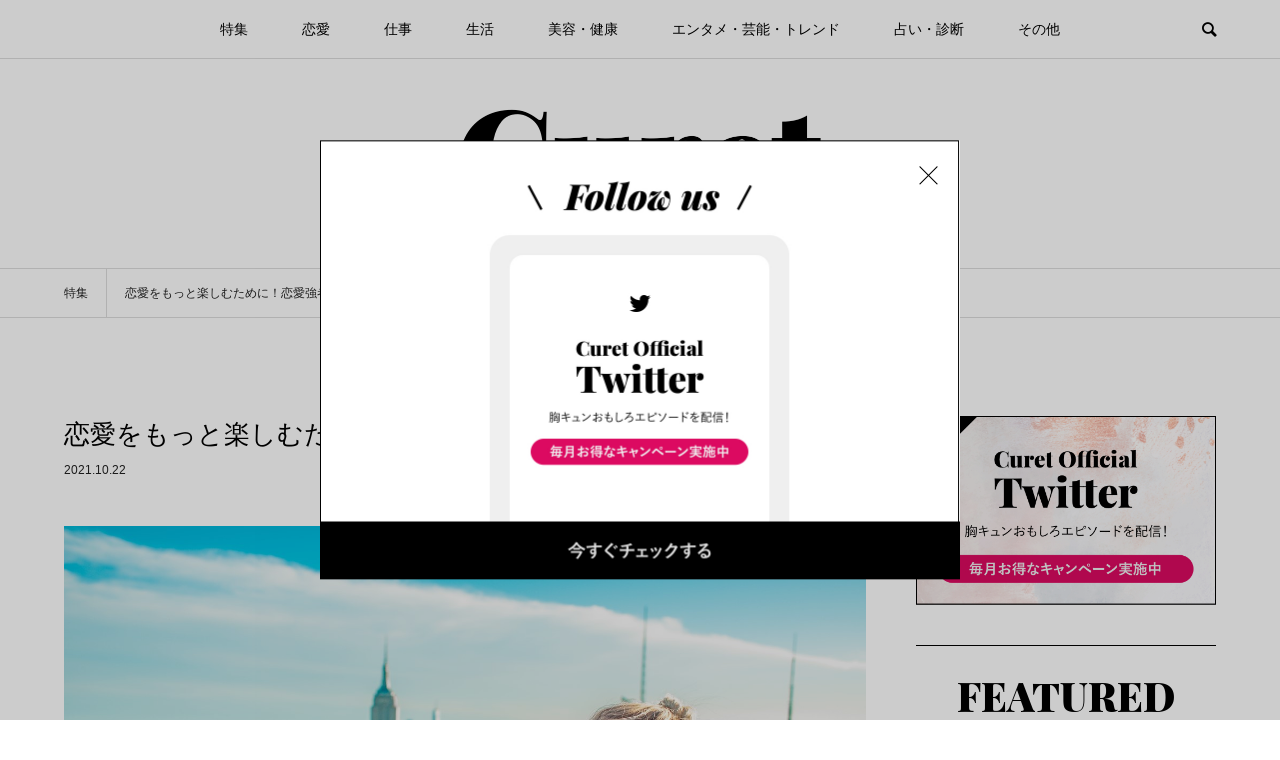

--- FILE ---
content_type: text/html; charset=UTF-8
request_url: https://curet.jp/special/16181/
body_size: 17319
content:
<!DOCTYPE html>
<html lang="ja"
	prefix="og: https://ogp.me/ns#" >
<head prefix="og: http://ogp.me/ns# fb: http://ogp.me/ns/fb#">

<!-- adsense用 -->
<!-- PC -->
<script async src="https://securepubads.g.doubleclick.net/tag/js/gpt.js"></script>
<script>
  window.googletag = window.googletag || {cmd: []};
  googletag.cmd.push(function() {
    googletag.defineSlot('/9176203,22597248816/1680707', [728, 90], 'div-gpt-ad-1577151685451-0').addService(googletag.pubads());
    googletag.defineSlot('/9176203,22597248816/1680713', [[1, 1], 'fluid'], 'div-gpt-ad-1577151773245-0').addService(googletag.pubads());
    googletag.defineSlot('/9176203,22597248816/1680714', [[1, 1], 'fluid'], 'div-gpt-ad-1577151808525-0').addService(googletag.pubads());
    googletag.defineSlot('/9176203,22597248816/1680715', ['fluid', [1, 1]], 'div-gpt-ad-1577151841875-0').addService(googletag.pubads());
    googletag.defineSlot('/9176203,22597248816/1680716', [[300, 250], [336, 280]], 'div-gpt-ad-1577151875927-0').addService(googletag.pubads());
    googletag.defineSlot('/9176203,22597248816/1680717', [[336, 280], [300, 250]], 'div-gpt-ad-1577151906834-0').addService(googletag.pubads());
    googletag.pubads().enableSingleRequest();
    googletag.pubads().collapseEmptyDivs(); //空のdivを閉じる
    googletag.enableServices();
  });
</script>
<!-- PC -->
<!-- SP -->
<!-- SP -->
<!-- adsenseここまで -->

<meta charset="UTF-8">
<!-- TCDのディスクリプションを非表示にする -->
<!-- <meta name="description" content=""> -->
<meta name="viewport" content="width=device-width">
<meta property="og:type" content="article" />
<meta property="og:url" content="https://curet.jp/special/16181/">
<meta property="og:title" content="恋愛をもっと楽しむために！恋愛強者のマインドとは・後編" />
<meta property="og:description" content="気になる彼に好かれるために必要なのは、一方的に相手に何かをしてあげて、ひたすら尽すことじゃない。「どんなことをしてあげたら彼は楽しいと感じるだろう？」と考えることこそが大切だ――と語るぺろ美さん。" />
<meta property="og:site_name" content="Curet" />
<meta property="og:image" content='https://curet.jp/wp-content/uploads/2021/10/courtney-cook-wZA5o-bECNc-unsplash.jpg'>
<meta property="og:image:secure_url" content="https://curet.jp/wp-content/uploads/2021/10/courtney-cook-wZA5o-bECNc-unsplash.jpg" />
<meta property="og:image:width" content="1500" />
<meta property="og:image:height" content="1000" />
<title>恋愛をもっと楽しむために！恋愛強者のマインドとは・後編 | Curet</title>
<meta name='robots' content='max-image-preview:large' />

<!-- All In One SEO Pack 3.6.2ob_start_detected [-1,-1] -->
<meta name="description"  content="気になる彼に好かれるために必要なのは、一方的に相手に何かをしてあげて、ひたすら尽すことじゃない。 「どんなことをしてあげたら彼は楽しいと感じるだろう？」と考えることこそが大切だ――と語るぺろ美さん。 後編では、恋愛に悩む女性が覚えておくべき「恋愛強者のマインド」について、さらに詳しく教えてくれました。" />

<script type="application/ld+json" class="aioseop-schema">{"@context":"https://schema.org","@graph":[{"@type":"Organization","@id":"https://curet.jp/#organization","url":"https://curet.jp/","name":"Curet","sameAs":[]},{"@type":"WebSite","@id":"https://curet.jp/#website","url":"https://curet.jp/","name":"Curet","publisher":{"@id":"https://curet.jp/#organization"},"potentialAction":{"@type":"SearchAction","target":"https://curet.jp/?s={search_term_string}","query-input":"required name=search_term_string"}},{"@type":"WebPage","@id":"https://curet.jp/special/16181/#webpage","url":"https://curet.jp/special/16181/","inLanguage":"ja","name":"恋愛をもっと楽しむために！恋愛強者のマインドとは・後編","isPartOf":{"@id":"https://curet.jp/#website"},"breadcrumb":{"@id":"https://curet.jp/special/16181/#breadcrumblist"},"image":{"@type":"ImageObject","@id":"https://curet.jp/special/16181/#primaryimage","url":"https://curet.jp/wp-content/uploads/2021/10/courtney-cook-wZA5o-bECNc-unsplash.jpg","width":1500,"height":1000},"primaryImageOfPage":{"@id":"https://curet.jp/special/16181/#primaryimage"},"datePublished":"2021-10-22T07:30:24+09:00","dateModified":"2021-10-30T23:15:58+09:00"},{"@type":"Article","@id":"https://curet.jp/special/16181/#article","isPartOf":{"@id":"https://curet.jp/special/16181/#webpage"},"author":{"@id":"https://curet.jp/author/peromi/#author"},"headline":"恋愛をもっと楽しむために！恋愛強者のマインドとは・後編","datePublished":"2021-10-22T07:30:24+09:00","dateModified":"2021-10-30T23:15:58+09:00","commentCount":0,"mainEntityOfPage":{"@id":"https://curet.jp/special/16181/#webpage"},"publisher":{"@id":"https://curet.jp/#organization"},"articleSection":"特集, peromi","image":{"@type":"ImageObject","@id":"https://curet.jp/special/16181/#primaryimage","url":"https://curet.jp/wp-content/uploads/2021/10/courtney-cook-wZA5o-bECNc-unsplash.jpg","width":1500,"height":1000}},{"@type":"Person","@id":"https://curet.jp/author/peromi/#author","name":"peromi","sameAs":[],"image":{"@type":"ImageObject","@id":"https://curet.jp/#personlogo","url":"https://secure.gravatar.com/avatar/0ab1ff6e880921298df2ea352fc786dd?s=96&d=mm&r=g","width":96,"height":96,"caption":"peromi"}},{"@type":"BreadcrumbList","@id":"https://curet.jp/special/16181/#breadcrumblist","itemListElement":[{"@type":"ListItem","position":1,"item":{"@type":"WebPage","@id":"https://curet.jp/","url":"https://curet.jp/","name":"Curet（キュレット）"}},{"@type":"ListItem","position":2,"item":{"@type":"WebPage","@id":"https://curet.jp/special/16181/","url":"https://curet.jp/special/16181/","name":"恋愛をもっと楽しむために！恋愛強者のマインドとは・後編"}}]}]}</script>
<link rel="canonical" href="https://curet.jp/special/16181/" />
<meta property="og:type" content="article" />
<meta property="og:title" content="恋愛をもっと楽しむために！恋愛強者のマインドとは・後編 | Curet" />
<meta property="og:description" content="気になる彼に好かれるために必要なのは、一方的に相手に何かをしてあげて、ひたすら尽すことじゃない。 「どんなことをしてあげたら彼は楽しいと感じるだろう？」と考えることこそが大切だ――と語るぺろ美さん。 後編では、恋愛に悩む女性が覚えておくべき「恋愛強者のマインド」について、さらに詳しく教えてくれました。 ＞＞「恋愛をもっと楽しむために！恋愛強者のマインドとは・前編」から読む 目には見えないけど確実に" />
<meta property="og:url" content="https://curet.jp/special/16181/" />
<meta property="og:site_name" content="Curet" />
<meta property="og:image" content="https://curet.jp/wp-content/uploads/2021/10/courtney-cook-wZA5o-bECNc-unsplash-1024x683.jpg" />
<meta property="article:published_time" content="2021-10-22T07:30:24Z" />
<meta property="article:modified_time" content="2021-10-30T23:15:58Z" />
<meta property="og:image:secure_url" content="https://curet.jp/wp-content/uploads/2021/10/courtney-cook-wZA5o-bECNc-unsplash-1024x683.jpg" />
<meta name="twitter:card" content="summary" />
<meta name="twitter:title" content="恋愛をもっと楽しむために！恋愛強者のマインドとは・後編 | Curet" />
<meta name="twitter:description" content="気になる彼に好かれるために必要なのは、一方的に相手に何かをしてあげて、ひたすら尽すことじゃない。 「どんなことをしてあげたら彼は楽しいと感じるだろう？」と考えることこそが大切だ――と語るぺろ美さん。 後編では、恋愛に悩む女性が覚えておくべき「恋愛強者のマインド」について、さらに詳しく教えてくれました。 ＞＞「恋愛をもっと楽しむために！恋愛強者のマインドとは・前編」から読む 目には見えないけど確実に" />
<meta name="twitter:image" content="https://curet.jp/wp-content/uploads/2021/10/courtney-cook-wZA5o-bECNc-unsplash-1024x683.jpg" />
<!-- All In One SEO Pack -->
<link rel='dns-prefetch' href='//s.w.org' />
<link rel="alternate" type="application/rss+xml" title="Curet &raquo; 恋愛をもっと楽しむために！恋愛強者のマインドとは・後編 のコメントのフィード" href="https://curet.jp/special/16181/feed/" />
<link rel='stylesheet' id='wp-block-library-css'  href='https://curet.jp/wp-includes/css/dist/block-library/style.min.css?ver=5.8.7' type='text/css' media='all' />
<link rel='stylesheet' id='contact-form-7-css'  href='https://curet.jp/wp-content/plugins/contact-form-7/includes/css/styles.css?ver=5.3.1' type='text/css' media='all' />
<link rel='stylesheet' id='ez-icomoon-css'  href='https://curet.jp/wp-content/plugins/easy-table-of-contents/vendor/icomoon/style.min.css?ver=2.0.11' type='text/css' media='all' />
<link rel='stylesheet' id='ez-toc-css'  href='https://curet.jp/wp-content/plugins/easy-table-of-contents/assets/css/screen.min.css?ver=2.0.11' type='text/css' media='all' />
<style id='ez-toc-inline-css' type='text/css'>
div#ez-toc-container p.ez-toc-title {font-size: 120%;}div#ez-toc-container p.ez-toc-title {font-weight: 500;}div#ez-toc-container ul li {font-size: 16px;}div#ez-toc-container {width: 100%;}
</style>
<link rel='stylesheet' id='bloom-style-css'  href='https://curet.jp/wp-content/themes/bloom/style.css?ver=1.4.1' type='text/css' media='all' />
<link rel='stylesheet' id='bloom-responsive-css'  href='https://curet.jp/wp-content/themes/bloom/responsive.css?ver=1.4.1' type='text/css' media='all' />
<script type='text/javascript' src='https://curet.jp/wp-includes/js/jquery/jquery.min.js?ver=3.6.0' id='jquery-core-js'></script>
<script type='text/javascript' src='https://curet.jp/wp-includes/js/jquery/jquery-migrate.min.js?ver=3.3.2' id='jquery-migrate-js'></script>
<link rel="https://api.w.org/" href="https://curet.jp/wp-json/" /><link rel="alternate" type="application/json" href="https://curet.jp/wp-json/wp/v2/posts/16181" /><link rel="EditURI" type="application/rsd+xml" title="RSD" href="https://curet.jp/xmlrpc.php?rsd" />
<link rel="wlwmanifest" type="application/wlwmanifest+xml" href="https://curet.jp/wp-includes/wlwmanifest.xml" /> 
<meta name="generator" content="WordPress 5.8.7" />
<link rel='shortlink' href='https://curet.jp/?p=16181' />
<link rel="alternate" type="application/json+oembed" href="https://curet.jp/wp-json/oembed/1.0/embed?url=https%3A%2F%2Fcuret.jp%2Fspecial%2F16181%2F" />
<link rel="alternate" type="text/xml+oembed" href="https://curet.jp/wp-json/oembed/1.0/embed?url=https%3A%2F%2Fcuret.jp%2Fspecial%2F16181%2F&#038;format=xml" />
<link rel="shortcut icon" href="https://curet.jp/wp-content/uploads/2019/11/fav_32x32.png">
<style>
.c-comment__form-submit:hover, c-comment__password-protected, .p-pagetop a, .slick-dots li.slick-active button, .slick-dots li:hover button { background-color: #000000; }
.p-entry__pickup, .p-entry__related, .p-widget__title, .slick-dots li.slick-active button, .slick-dots li:hover button { border-color: #000000; }
.p-index-tab__item.is-active, .p-index-tab__item:hover { border-bottom-color: #000000; }
.c-comment__tab-item.is-active a, .c-comment__tab-item a:hover, .c-comment__tab-item.is-active p { background-color: rgba(0, 0, 0, 0.7); }
.c-comment__tab-item.is-active a:after, .c-comment__tab-item.is-active p:after { border-top-color: rgba(0, 0, 0, 0.7); }
.p-article__meta, .p-blog-list__item-excerpt, .p-ranking-list__item-excerpt, .p-author__views, .p-page-links a, .p-page-links .p-page-links__title, .p-pager__item span { color: #999999; }
.p-page-links > span, .p-page-links a:hover, .p-entry__next-page__link { background-color: #999999; }
.p-page-links > span, .p-page-links a { border-color: #999999; }

a:hover, a:hover .p-article__title, .p-global-nav > li:hover > a, .p-global-nav > li.current-menu-item > a, .p-global-nav > li.is-active > a, .p-breadcrumb a:hover, .p-widget-categories .has-children .toggle-children:hover::before, .p-footer-widget-area .p-siteinfo .p-social-nav li a:hover, .p-footer-widget-area__default .p-siteinfo .p-social-nav li a:hover { color: #ef458c; }
.p-global-nav .sub-menu a:hover, .p-global-nav .sub-menu .current-menu-item > a, .p-megamenu a.p-megamenu__hover:hover, .p-entry__next-page__link:hover, .c-pw__btn:hover { background: #ef458c; }
.p-entry__date, .p-entry__body, .p-author__desc, .p-breadcrumb, .p-breadcrumb a { color: #222222; }
.p-entry__body a { color: #de0761; }
.p-entry__body a:hover { color: #ef458c; }
.p-float-native-ad-label { background: #000000; color: #ffffff; font-size: 11px; }
.p-category-item--1222, .cat-item-1222> a, .cat-item-1222 .toggle-children { color: #000000; }
.p-category-item--1276, .cat-item-1276> a, .cat-item-1276 .toggle-children { color: #000000; }
.p-category-item--1232, .cat-item-1232> a, .cat-item-1232 .toggle-children { color: #000000; }
.p-category-item--1226, .cat-item-1226> a, .cat-item-1226 .toggle-children { color: #000000; }
.p-category-item--1241, .cat-item-1241> a, .cat-item-1241 .toggle-children { color: #000000; }
.p-category-item--1223, .cat-item-1223> a, .cat-item-1223 .toggle-children { color: #000000; }
.p-category-item--1220, .cat-item-1220> a, .cat-item-1220 .toggle-children { color: #000000; }
.p-category-item--1635, .cat-item-1635> a, .cat-item-1635 .toggle-children { color: #000000; }
.p-category-item--1235, .cat-item-1235> a, .cat-item-1235 .toggle-children { color: #000000; }
.p-category-item--1227, .cat-item-1227> a, .cat-item-1227 .toggle-children { color: #000000; }
.p-category-item--1228, .cat-item-1228> a, .cat-item-1228 .toggle-children { color: #000000; }
.p-category-item--1233, .cat-item-1233> a, .cat-item-1233 .toggle-children { color: #000000; }
.p-category-item--1240, .cat-item-1240> a, .cat-item-1240 .toggle-children { color: #000000; }
.p-category-item--1224, .cat-item-1224> a, .cat-item-1224 .toggle-children { color: #000000; }
.p-category-item--1, .cat-item-1> a, .cat-item-1 .toggle-children { color: #000000; }
body { font-family: Verdana, 游ゴシック体, "Yu Gothic", YuGothic, "ヒラギノ角ゴ ProN W3", "Hiragino Kaku Gothic ProN", "メイリオ", Meiryo, sans-serif; }
.p-logo, .p-entry__title, .p-article__title, .p-article__title__overlay, .p-headline, .p-page-header__title, .p-widget__title, .p-sidemenu .p-siteinfo__title, .p-index-slider__item-catch, .p-header-video__caption-catch, .p-footer-blog__catch, .p-footer-cta__catch {
font-family: Segoe UI, 游ゴシック体, "Yu Gothic", YuGothic, "ヒラギノ角ゴ ProN W3", "Hiragino Kaku Gothic ProN", "メイリオ", Meiryo, sans-serif;
}
.c-load--type1 { border: 3px solid rgba(153, 153, 153, 0.2); border-top-color: #222222; }
.p-hover-effect--type1:hover img { -webkit-transform: scale(1.1); transform: scale(1.1); }
.p-hover-effect--type2 img { margin-left: -8px; }
.p-hover-effect--type2:hover img { margin-left: 8px; }
.p-hover-effect--type1 .p-article__overlay { background: rgba(0, 0, 0, 0.2); }
.p-hover-effect--type2:hover img { opacity: 0.5 }
.p-hover-effect--type2 .p-hover-effect__image { background: #000000; }
.p-hover-effect--type2 .p-article__overlay { background: rgba(0, 0, 0, 0.5); }
.p-hover-effect--type3 .p-hover-effect__image { background: #000000; }
.p-hover-effect--type3:hover img { opacity: 0.5; }
.p-hover-effect--type3 .p-article__overlay { background: rgba(0, 0, 0, 0.5); }
.p-entry__title { font-size: 26px; }
.p-entry__body, .p-entry__body p { font-size: 15px; }
.l-header__bar { background: rgba(255, 255, 255, 0.8); }
.l-header__bar > .l-inner > a, .p-global-nav > li > a { color: #000000; }
.l-header__logo--text a { color: #000000; font-size: 28px; }
.l-footer .p-siteinfo .p-logo { font-size: 28px; }
@media only screen and (max-width: 1200px) {
	.l-header__logo--mobile.l-header__logo--text a { font-size: 18px; }
	.p-global-nav { background-color: rgba(0,0,0, 0.8); }
}
@media only screen and (max-width: 991px) {
	.l-footer .p-siteinfo .p-logo { font-size: 18px; }
	.p-copyright { background-color: #000000; }
	.p-pagetop a { background-color: #999999; }
}
</style>
<style type="text/css">

</style>
		<style type="text/css" id="wp-custom-css">
			.post_profile_flex {
	display: flex;
	justify-content: space-between;
}
	.post_profile_img {
/* 		max-width: 600px;
		width: 50%; */
   text-align: right;
	}
	.post_profile_img img{
/* 		width : auto; */
		height: 100% !important;
	}
@media screen and (max-width:600px) {
	.post_profile_flex {
		flex-direction: column-reverse;
		align-items:center;
	}
	.post_profile_img {
		max-width: 600px;
		width : 100%;
	}
	.post_profile_img img{
		width : 100%;
	}
}		</style>
		
<!-- Google Tag Manager -->
<script>(function(w,d,s,l,i){w[l]=w[l]||[];w[l].push({'gtm.start':
new Date().getTime(),event:'gtm.js'});var f=d.getElementsByTagName(s)[0],
j=d.createElement(s),dl=l!='dataLayer'?'&l='+l:'';j.async=true;j.src=
'https://www.googletagmanager.com/gtm.js?id='+i+dl;f.parentNode.insertBefore(j,f);
})(window,document,'script','dataLayer','GTM-WWBVJKL');</script>
<!-- End Google Tag Manager -->
<!-- Google Tag Manager (noscript) -->
<noscript><iframe src="https://www.googletagmanager.com/ns.html?id=GTM-WWBVJKL"
height="0" width="0" style="display:none;visibility:hidden"></iframe></noscript>
<!-- End Google Tag Manager (noscript) -->
</head>
<body data-rsssl=1 class="post-template-default single single-post postid-16181 single-format-standard is-responsive l-header__fix l-header__fix--mobile">
<div id="site_loader_overlay">
	<div id="site_loader_animation" class="c-load--type1">
			</div>
</div>
<div id="site_wrap">
	<header id="js-header" class="l-header">
		<div class="l-header__bar">
			<div class="l-inner">
				<div class="p-logo l-header__logo l-header__logo--mobile l-header__logo--retina">
					<a href="https://curet.jp/"><img src="https://curet.jp/wp-content/uploads/2019/11/curet@2x.png" alt="Curet" width="82"></a>
				</div>
<nav class="menu-%e3%83%98%e3%83%83%e3%83%80%e3%83%a1%e3%83%8b%e3%83%a5%e3%83%bc-container"><ul id="js-global-nav" class="p-global-nav u-clearfix">
<li class="p-header-search p-header-search--mobile"><form action="https://curet.jp/" method="get"><input type="text" name="s" value="" class="p-header-search__input" placeholder="SEARCH"><input type="submit" value="&#xe915;" class="p-header-search__submit"></form></li>
<li id="menu-item-3439" class="menu-item menu-item-type-taxonomy menu-item-object-category current-post-ancestor current-menu-parent current-post-parent menu-item-3439"><a href="https://curet.jp/special/">特集<span></span></a></li>
<li id="menu-item-3662" class="menu-item menu-item-type-taxonomy menu-item-object-category menu-item-3662"><a href="https://curet.jp/love/">恋愛<span></span></a></li>
<li id="menu-item-3435" class="menu-item menu-item-type-taxonomy menu-item-object-category menu-item-3435"><a href="https://curet.jp/other/work/">仕事<span></span></a></li>
<li id="menu-item-3667" class="menu-item menu-item-type-taxonomy menu-item-object-category menu-item-3667"><a href="https://curet.jp/life/">生活<span></span></a></li>
<li id="menu-item-3441" class="menu-item menu-item-type-taxonomy menu-item-object-category menu-item-3441"><a href="https://curet.jp/beautyhealth/">美容・健康<span></span></a></li>
<li id="menu-item-3668" class="menu-item menu-item-type-taxonomy menu-item-object-category menu-item-3668"><a href="https://curet.jp/entertainment/">エンタメ・芸能・トレンド<span></span></a></li>
<li id="menu-item-3436" class="menu-item menu-item-type-taxonomy menu-item-object-category menu-item-3436"><a href="https://curet.jp/fortune/">占い・診断<span></span></a></li>
<li id="menu-item-3424" class="menu-item menu-item-type-taxonomy menu-item-object-category menu-item-has-children menu-item-3424"><a href="https://curet.jp/other/">その他<span></span></a>
<ul class="sub-menu">
	<li id="menu-item-3423" class="menu-item menu-item-type-taxonomy menu-item-object-category menu-item-3423"><a href="https://curet.jp/other/encounter/">出会い<span></span></a></li>
	<li id="menu-item-3664" class="menu-item menu-item-type-taxonomy menu-item-object-category menu-item-3664"><a href="https://curet.jp/other/boyfriend/">彼氏<span></span></a></li>
	<li id="menu-item-3440" class="menu-item menu-item-type-taxonomy menu-item-object-category menu-item-3440"><a href="https://curet.jp/other/marriage/">結婚<span></span></a></li>
	<li id="menu-item-3669" class="menu-item menu-item-type-taxonomy menu-item-object-category menu-item-3669"><a href="https://curet.jp/other/sex/">セックス<span></span></a></li>
	<li id="menu-item-3666" class="menu-item menu-item-type-taxonomy menu-item-object-category menu-item-3666"><a href="https://curet.jp/other/work/">仕事・転職<span></span></a></li>
	<li id="menu-item-3442" class="menu-item menu-item-type-taxonomy menu-item-object-category menu-item-3442"><a href="https://curet.jp/other/sidejob/">副業<span></span></a></li>
	<li id="menu-item-3670" class="menu-item menu-item-type-taxonomy menu-item-object-category menu-item-3670"><a href="https://curet.jp/other/money/">お金<span></span></a></li>
	<li id="menu-item-3663" class="menu-item menu-item-type-taxonomy menu-item-object-category menu-item-3663"><a href="https://curet.jp/other/fashion/">ファッション<span></span></a></li>
	<li id="menu-item-3671" class="menu-item menu-item-type-taxonomy menu-item-object-category menu-item-3671"><a href="https://curet.jp/other/dwelling/">住まい<span></span></a></li>
	<li id="menu-item-3426" class="menu-item menu-item-type-taxonomy menu-item-object-category menu-item-3426"><a href="https://curet.jp/other/trend/">トレンド<span></span></a></li>
</ul>
</li>
</ul></nav>				<a href="#" id="js-menu-button" class="p-menu-button c-menu-button u-visible-lg"></a>
				<a href="#" id="js-search-button" class="p-search-button c-search-button u-hidden-lg"></a>
				<div class="p-header-search p-header-search--pc">
					<form action="https://curet.jp/" method="get">
						<input type="text" name="s" value="" class="p-header-search__input" placeholder="SEARCH">
					</form>
				</div>
			</div>
		</div>
		<div class="l-inner">
			<div class="p-logo l-header__logo l-header__logo--pc l-header__logo--retina">
				<a href="https://curet.jp/"><img src="https://curet.jp/wp-content/uploads/2019/11/curet@3x.png" alt="Curet" width="363"></a>
			</div>
		</div>
	</header>
<main class="l-main">
	<div class="p-breadcrumb c-breadcrumb">
		<ul class="p-breadcrumb__inner c-breadcrumb__inner l-inner u-clearfix" itemscope itemtype="http://schema.org/BreadcrumbList">
			<li class="p-breadcrumb__item c-breadcrumb__item" itemprop="itemListElement" itemscope itemtype="http://schema.org/ListItem">
				<a href="https://curet.jp/special/" itemscope itemtype="http://schema.org/Thing" itemprop="item">
					<span itemprop="name">特集</span>
				</a>
				<meta itemprop="position" content="1" />
			</li>
			<li class="p-breadcrumb__item c-breadcrumb__item">
				<span itemprop="name">恋愛をもっと楽しむために！恋愛強者のマインドとは・後編</span>
				<meta itemprop="position" content="2" />
			</li>
		</ul>
	</div>
	<div class="l-inner l-2colmuns u-clearfix">
		<article class="p-entry l-primary">
			<div class="p-entry__inner">
				<h1 class="p-entry__title">恋愛をもっと楽しむために！恋愛強者のマインドとは・後編</h1>
				<p class="p-entry__date"><time datetime="2021-10-22">2021.10.22</time></p>
				<div class="p-entry__thumbnail">
					<img width="1500" height="1000" src="https://curet.jp/wp-content/uploads/2021/10/courtney-cook-wZA5o-bECNc-unsplash.jpg" class="attachment-full size-full wp-post-image" alt="" loading="lazy" />
					<div class="p-float-category"><span class="p-category-item--1222">特集</span></div>
				</div>
				<ul class="p-entry__share c-share u-clearfix c-share--sm c-share--mono">
					<li class="c-share__btn c-share__btn--twitter">
						<a href="http://twitter.com/share?text=%E6%81%8B%E6%84%9B%E3%82%92%E3%82%82%E3%81%A3%E3%81%A8%E6%A5%BD%E3%81%97%E3%82%80%E3%81%9F%E3%82%81%E3%81%AB%EF%BC%81%E6%81%8B%E6%84%9B%E5%BC%B7%E8%80%85%E3%81%AE%E3%83%9E%E3%82%A4%E3%83%B3%E3%83%89%E3%81%A8%E3%81%AF%E3%83%BB%E5%BE%8C%E7%B7%A8&url=https%3A%2F%2Fcuret.jp%2Fspecial%2F16181%2F&via=&tw_p=tweetbutton&related=" onclick="javascript:window.open(this.href, '', 'menubar=no,toolbar=no,resizable=yes,scrollbars=yes,height=400,width=600');return false;">
							<i class="c-share__icn c-share__icn--twitter"></i>
							<span class="c-share__title">Tweet</span>
						</a>
					</li>
					<li class="c-share__btn c-share__btn--facebook">
						<a href="//www.facebook.com/sharer/sharer.php?u=https://curet.jp/special/16181/&amp;t=%E6%81%8B%E6%84%9B%E3%82%92%E3%82%82%E3%81%A3%E3%81%A8%E6%A5%BD%E3%81%97%E3%82%80%E3%81%9F%E3%82%81%E3%81%AB%EF%BC%81%E6%81%8B%E6%84%9B%E5%BC%B7%E8%80%85%E3%81%AE%E3%83%9E%E3%82%A4%E3%83%B3%E3%83%89%E3%81%A8%E3%81%AF%E3%83%BB%E5%BE%8C%E7%B7%A8" rel="nofollow" target="_blank">
							<i class="c-share__icn c-share__icn--facebook"></i>
							<span class="c-share__title">Share</span>
						</a>
					</li>
					<li class="c-share__btn c-share__btn--pinterest">
						<a href="https://www.pinterest.com/pin/create/button/?url=https%3A%2F%2Fcuret.jp%2Fspecial%2F16181%2F&media=https://curet.jp/wp-content/uploads/2021/10/courtney-cook-wZA5o-bECNc-unsplash.jpg&description=%E6%81%8B%E6%84%9B%E3%82%92%E3%82%82%E3%81%A3%E3%81%A8%E6%A5%BD%E3%81%97%E3%82%80%E3%81%9F%E3%82%81%E3%81%AB%EF%BC%81%E6%81%8B%E6%84%9B%E5%BC%B7%E8%80%85%E3%81%AE%E3%83%9E%E3%82%A4%E3%83%B3%E3%83%89%E3%81%A8%E3%81%AF%E3%83%BB%E5%BE%8C%E7%B7%A8" rel="nofollow" target="_blank">
							<i class="c-share__icn c-share__icn--pinterest"></i>
							<span class="c-share__title">Pin it</span>
						</a>
					</li>
				</ul>
				<div class="p-entry__body">
<p><em>気になる彼に好かれるために必要なのは、一方的に相手に何かをしてあげて、ひたすら尽すことじゃない。</em></p>
<p><em>「どんなことをしてあげたら彼は楽しいと感じるだろう？」と考えることこそが大切だ――と語るぺろ美さん。</em></p>
<p><em>後編では、恋愛に悩む女性が覚えておくべき「恋愛強者のマインド」について、さらに詳しく教えてくれました。</em></p>
<p><a href="https://curet.jp/special/16179/" target="_blank" rel="noopener">＞＞「恋愛をもっと楽しむために！恋愛強者のマインドとは・前編」から読む</a></p>
<h2>目には見えないけど確実に存在する「うまくいきやすい恋愛の型」</h2>
<p><img loading="lazy" class="alignnone size-full wp-image-16191" src="https://curet.jp/wp-content/uploads/2021/10/nathan-walker-HLkSctBDRiw-unsplash.jpg" alt="" width="1500" height="1000" /><br />
恋愛には、うまくいきやすい型があると思っています。</p>
<p>その型とは<strong>「何かを一生懸命がんばる女性をいいなと感じ、男性がアプローチを繰り返し、女性がそれに応える」</strong>というものです。</p>
<p>最近では、「追う・追わせるなんて古い」という風潮もあるかもしれません。</p>
<p>しかし、私個人の感想としては、やはり女性が幸せな恋愛をするには、追われている時期というものが必要だと思っています。<br />
そして単純に、好きな男性に追われている時って、なんとも言えない幸せがありますよね。</p>
<p>また、男性には、女性を振り向かせるためにある程度がんばっていただきたい。</p>
<p>気になる女性とがんばって仲良くなろうとする男性はとても素敵ですし、側から見ても彼自身がとっても生き生きしています。<br />
男性は好きな人ができるとわかりやすいですよね。</p>
<p><span style="background-color: #ffff99;"><strong>ただ、恋愛強者の女性たちが、出会いのはじめから大人しく、何もせずに男性に追われているのかと言えば、そうではありません。</strong></span></p>
<p>笑顔で挨拶、楽しい会話。<br />
「じゃあ、今度そこに連れてってね！」などとしっかり次回への種は蒔いておいて、自分のタイミングで種を育てて、いい頃合いで刈り取ります。</p>
<p>そして、何よりも、彼女たちは「何かを一生懸命がんばる女性」なのです。</p>
<p>彼女たちは基本的に忙しく、やりたいこと、もしくはやるべきことがたくさんあります。</p>
<p>仕事だったり学業だったり。<br />
「もっと上に行きたい」と勉強に励みながら、友達とも遊びたい。</p>
<p>美容も好き。<br />
旅行にも行きたい。<br />
ネトフリも面白くて寝不足。</p>
<p><strong>恋愛以外にもしたいことがたくさんある。</strong></p>
<p>だからこそ彼は、「もっとこちらを見てよ」と色々お誘いをしたり、デートを提案したりするのです。</p>
<p><strong>彼の方ばかりをじーっと見ていたら彼は動きません。</strong><br />
動かなくても女性がずっとこちらを見ているなら、動く必要がないからです。</p>
<p>彼との時間は会っている間だけ思いっきり楽しんで、彼と会っていない時間は、あなたの人生をよくするために生きてください。</p>
<p>いつも追われている女性が「恋愛一辺倒で何も他にすることがない、仕事もつまらなくて何も楽しみを持たない」だなんてことは、今のところ聞いたことはありません。</p>
<p>男性はやはり自分の一挙手一投足を気にしている女性より、他に何かすることがあって、それを楽しもうとしている女性が好きですよ。<br />
楽しそうな様子に安心感を覚え、惹かれるのでしょう。</p>
<h2>恋愛強者のマインドを覚えておこう</h2>
<p><img loading="lazy" class="alignnone size-full wp-image-16192" src="https://curet.jp/wp-content/uploads/2021/10/gilber-franco-WTYUFK84i4k-unsplash.jpg" alt="" width="1500" height="993" /><br />
恋愛初心者と恋愛強者に分けると、恋愛初心者は「相手のアクションに反応する側」であり、恋愛強者は「自分のアクションで相手を反応させる側」だと思っています。</p>
<p>世の中の恋愛で悩む女性は、ほとんどが恋愛強者ではありません。</p>
<p><strong>恋愛強者は悩まない。</strong><br />
悩むくらいなら行動起こして自分で納得し、わからないことは相手に直接聞くし、時にはお尻を叩きます。笑</p>
<p>私から見て感じることですが、恋愛強者の彼女たちは「時間＝限りあるもの＝命」という概念をちゃんと持っています。<br />
そして、自分の価値を正しく認めています。</p>
<p><span style="background-color: #ffff99;"><strong>自分軸があり、自分で物事の責任が取れて主体性を持てるのなら、恋愛のどの段階で何をしたっていいんです。</strong></span></p>
<p>自分で選んで、彼と曖昧な関係になるならそれはそれで良し。<br />
大人ですから、時にはそんなこともあるでしょう。</p>
<p>でも、こっちは好きなのに相手が長期間ずっとはっきりしない場合などに、恋愛強者の女性たちは</p>
<p><strong>「あなたがずっとそんな態度ならもういいよ。時間もったいないし！さよなら〜」</strong></p>
<p>です。（心の中では違うことも多いようですが、しばらくすればやはり吹っ切れるようです。）</p>
<p>あと、彼女たちは視野が広いです。<br />
異性なんていくらでもいるということが、実感としてあるのだと思います。</p>
<p><strong>「あなたがいると幸せだけど、でも私は一人でいてもとっても幸せなんだ」</strong>というマインドは、ぜひ忘れずに覚えていて欲しいなと思います。</p>
<h2>「こうならなきゃ愛されない」と思っている女性に伝えたい、大事なこと</h2>
<p><img loading="lazy" class="alignnone size-full wp-image-16193" src="https://curet.jp/wp-content/uploads/2021/10/tsunami-green-LQ8dluUKMGI-unsplash.jpg" alt="" width="1500" height="1000" /><br />
産まれ育った環境や周りの大人によって自信をなくしてしまっていたり、愛された経験がなかったりしても、皆ひとりひとりが大事な存在です。</p>
<p>自分にないものを数えて人を羨む時もあります。<br />
でも、あなたにはあなたにしかない物語や何かしらの知見がある。<br />
それで充分なんですよ。</p>
<p><strong>特別な何かって、実は必要ないんです。</strong></p>
<p>「こうならなきゃ愛されない」なんてないし、あなたの弱点を見て「俺の出番だ！」と頑張る男性はちゃんといます。<br />
<span style="background-color: #ffff99;"><strong>何もかもが完璧だから愛されるわけではないのです。</strong></span></p>
<p>これまでいろんなカップルを見てきましたが、みんなちゃんと凸凹があって、みんな日々相手と折り合いをつけてお付き合いをしています。</p>
<p>「私にはなんの魅力もない」なんて、「私は自分のことなんにも知らない」と言っているのと同じです。<br />
あなたにも必ず魅力があります。</p>
<p>日々暮らす中で、自分にはどんな良いところがあるか、自分を知ることを意識してください。</p>
<p>恋愛強者たちは自分のことをよく知っています。<br />
どんな時に自分の感情がどう動くか、どうすれば自分がもっと喜ぶかを知り、そしてそれをとても大事にしています。</p>
<p><span style="background-color: #ffff99;"><strong>自分の扱いを知っているから、他人からの扱いをも自分で決めることができるのです。</strong></span></p>
<h2>まとめ</h2>
<p><img loading="lazy" class="alignnone size-full wp-image-16194" src="https://curet.jp/wp-content/uploads/2021/10/brooke-cagle-XzNaQtulJjk-unsplash.jpg" alt="" width="1500" height="1000" /><br />
恋愛でうまくいく女性「恋愛強者」たちの特徴やマインドをお伝えさせていただきましたがいかがでしたか？</p>
<p>恋愛強者の彼女たちは何か特別なテクニックを使っているのではなく、シンプルに誰よりも自分を大切に生きていることが伝わっていたら良いなと思います。</p>
<p>恋愛は本来女性にとって、とても楽しく幸せなものです。</p>
<p>今回この記事を読んでくださった皆さんの恋愛が、より幸せで楽しいものになればと願っています。</p>
<h3 class="style3a">curet編集部からのお知らせ</h3>
<p>「私もぺろ美さんが教えてくれた恋愛強者のマインドを持って、もっと楽しく幸せな恋愛がしたい！」</p>
<p>そうは思っても、そもそも自分が幸せになれる恋愛ってなんなんだろう……という恋愛迷子さんも少なくないはず。</p>
<p>そんな恋愛迷子さんには、<strong>恋愛における自分の行動のクセや考え方がわかる「婚活EQ診断テスト」がおすすめ</strong>です。</p>
<p>20の設問に答えるだけで、無料で自分の恋愛観を知ることができるので、恋愛に悩んでいる女性はぜひ試してみてくださいね。</p>
<p><a href="https://www.p-a.jp/form/eq/" target="_blank" rel="noopener">＞＞婚活EQテストを受けてみる</a></p>

<!-- adsense用 -->
<!-- PC -->
			<div class="c-adsense-wrap">
			<!-- /9176203/1680716 PC 記事下① -->
			<div id='div-gpt-ad-1577151875927-0'>
			  <script>
			    googletag.cmd.push(function() { googletag.display('div-gpt-ad-1577151875927-0'); });
			  </script>
			</div>
			<!-- /9176203/1680717 PC 記事下② -->
			<div id='div-gpt-ad-1577151906834-0'>
			  <script>
			    googletag.cmd.push(function() { googletag.display('div-gpt-ad-1577151906834-0'); });
			  </script>
			</div>
		</div>
	<!-- adsenseここまで -->

</div>
				<div class="p-author__box u-clearfix">
					<div class="p-author__thumbnail">
						<a class="p-author__thumbnail__link p-hover-effect--type1" href="https://curet.jp/author/peromi/">
							<div class="p-hover-effect__image"><img alt='peromi' src='https://curet.jp/wp-content/uploads/2021/10/peromi_avatar_1635381592-260x260.jpg' class='avatar avatar-260 photo' height='260' width='260' /></div>
						</a>
					</div>
					<div class="p-author__info">
						<h3 class="p-author__title">peromi</h3>						<p class="p-author__desc">「マインド変えたら恋愛や結婚はもっと楽しくうまくいく」をモットーにTwitter・note・ブログにて日々発信しています。 自身の経験や相談を受けての気付き...</p>
						<a class="p-author__link" href="https://curet.jp/author/peromi/">プロフィール</a>
					</div>
				</div>
				<ul class="p-entry__share c-share u-clearfix c-share--sm c-share--mono">
					<li class="c-share__btn c-share__btn--twitter">
						<a href="http://twitter.com/share?text=%E6%81%8B%E6%84%9B%E3%82%92%E3%82%82%E3%81%A3%E3%81%A8%E6%A5%BD%E3%81%97%E3%82%80%E3%81%9F%E3%82%81%E3%81%AB%EF%BC%81%E6%81%8B%E6%84%9B%E5%BC%B7%E8%80%85%E3%81%AE%E3%83%9E%E3%82%A4%E3%83%B3%E3%83%89%E3%81%A8%E3%81%AF%E3%83%BB%E5%BE%8C%E7%B7%A8&url=https%3A%2F%2Fcuret.jp%2Fspecial%2F16181%2F&via=&tw_p=tweetbutton&related=" onclick="javascript:window.open(this.href, '', 'menubar=no,toolbar=no,resizable=yes,scrollbars=yes,height=400,width=600');return false;">
							<i class="c-share__icn c-share__icn--twitter"></i>
							<span class="c-share__title">Tweet</span>
						</a>
					</li>
					<li class="c-share__btn c-share__btn--facebook">
						<a href="//www.facebook.com/sharer/sharer.php?u=https://curet.jp/special/16181/&amp;t=%E6%81%8B%E6%84%9B%E3%82%92%E3%82%82%E3%81%A3%E3%81%A8%E6%A5%BD%E3%81%97%E3%82%80%E3%81%9F%E3%82%81%E3%81%AB%EF%BC%81%E6%81%8B%E6%84%9B%E5%BC%B7%E8%80%85%E3%81%AE%E3%83%9E%E3%82%A4%E3%83%B3%E3%83%89%E3%81%A8%E3%81%AF%E3%83%BB%E5%BE%8C%E7%B7%A8" rel="nofollow" target="_blank">
							<i class="c-share__icn c-share__icn--facebook"></i>
							<span class="c-share__title">Share</span>
						</a>
					</li>
					<li class="c-share__btn c-share__btn--pinterest">
						<a href="https://www.pinterest.com/pin/create/button/?url=https%3A%2F%2Fcuret.jp%2Fspecial%2F16181%2F&media=https://curet.jp/wp-content/uploads/2021/10/courtney-cook-wZA5o-bECNc-unsplash.jpg&description=%E6%81%8B%E6%84%9B%E3%82%92%E3%82%82%E3%81%A3%E3%81%A8%E6%A5%BD%E3%81%97%E3%82%80%E3%81%9F%E3%82%81%E3%81%AB%EF%BC%81%E6%81%8B%E6%84%9B%E5%BC%B7%E8%80%85%E3%81%AE%E3%83%9E%E3%82%A4%E3%83%B3%E3%83%89%E3%81%A8%E3%81%AF%E3%83%BB%E5%BE%8C%E7%B7%A8" rel="nofollow" target="_blank">
							<i class="c-share__icn c-share__icn--pinterest"></i>
							<span class="c-share__title">Pin it</span>
						</a>
					</li>
				</ul>
				<ul class="p-entry__meta c-meta-box u-clearfix">
					<li class="c-meta-box__item c-meta-box__item--category"><a href="https://curet.jp/special/" rel="category tag">特集</a></li>														</ul>
				<ul class="p-entry__nav c-entry-nav">
					<li class="c-entry-nav__item c-entry-nav__item--prev">
						<a href="https://curet.jp/special/16179/" data-prev="前の記事"><span class="u-hidden-sm">恋愛をもっと楽しむために！恋愛強者のマインドとは・前編</span></a>
					</li>
					<li class="c-entry-nav__item c-entry-nav__item--next">
						<a href="https://curet.jp/special/16201/" data-next="次の記事"><span class="u-hidden-sm">結婚したいなら「条件に恋する」が一番！（前編）</span></a>
					</li>
				</ul>
			</div>
			<section class="p-entry__related">
				<div class="p-entry__related__inner">
					<h2 class="p-headline">おすすめ記事</h2>
					<div class="p-entry__related-items">
						<article class="p-entry__related-item">
							<a class="p-hover-effect--type1" href="https://curet.jp/special/8883/">
								<div class="p-entry__related__thumbnail p-hover-effect--type1">
									<img width="500" height="500" src="https://curet.jp/wp-content/uploads/2020/03/marvin-meyer-fh7xKB7kuIc-unsplash-500x500.jpg" class="attachment-size1 size-size1 wp-post-image" alt="レースの下着" loading="lazy" />
									<div class="p-entry__related__category p-float-category u-visible-xs"><span class="p-category-item--1222" data-url="https://curet.jp/special/">特集</span></div>
								</div>
								<h3 class="p-entry__related__title p-article__title">女性用ふんどし「癒されねむりふんどし」で、ふんどし女子デビュ...</h3>
								<p class="p-entry__related__meta p-article__meta u-visible-xs"><time class="p-entry__related__date" datetime="2020-03-16">2020.03.16</time></p>
							</a>
						</article>
						<article class="p-entry__related-item">
							<a class="p-hover-effect--type1" href="https://curet.jp/special/11706/">
								<div class="p-entry__related__thumbnail p-hover-effect--type1">
									<img width="500" height="500" src="https://curet.jp/wp-content/uploads/2020/06/不倫-500x500.jpg" class="attachment-size1 size-size1 wp-post-image" alt="" loading="lazy" />
									<div class="p-entry__related__category p-float-category u-visible-xs"><span class="p-category-item--1222" data-url="https://curet.jp/special/">特集</span></div>
								</div>
								<h3 class="p-entry__related__title p-article__title">デキる男は不倫しない？エリートが不倫しまくりな現実を教えます</h3>
								<p class="p-entry__related__meta p-article__meta u-visible-xs"><time class="p-entry__related__date" datetime="2020-06-28">2020.06.28</time></p>
							</a>
						</article>
						<article class="p-entry__related-item">
							<a class="p-hover-effect--type1" href="https://curet.jp/special/15739/">
								<div class="p-entry__related__thumbnail p-hover-effect--type1">
									<img width="500" height="500" src="https://curet.jp/wp-content/uploads/2020/11/nick-fewings-0Tgug57SJPU-unsplash-500x500.jpg" class="attachment-size1 size-size1 wp-post-image" alt="" loading="lazy" />
									<div class="p-entry__related__category p-float-category u-visible-xs"><span class="p-category-item--1222" data-url="https://curet.jp/special/">特集</span></div>
								</div>
								<h3 class="p-entry__related__title p-article__title">恋愛コラムや占いを見ずにいられない…どうしたら自分を取り戻せ...</h3>
								<p class="p-entry__related__meta p-article__meta u-visible-xs"><time class="p-entry__related__date" datetime="2020-11-19">2020.11.19</time></p>
							</a>
						</article>
						<article class="p-entry__related-item">
							<a class="p-hover-effect--type1" href="https://curet.jp/special/11180/">
								<div class="p-entry__related__thumbnail p-hover-effect--type1">
									<img width="500" height="500" src="https://curet.jp/wp-content/uploads/2020/05/jurica-koletic-CfUyeAZOWIw-unsplash-500x500.jpg" class="attachment-size1 size-size1 wp-post-image" alt="" loading="lazy" />
									<div class="p-entry__related__category p-float-category u-visible-xs"><span class="p-category-item--1222" data-url="https://curet.jp/special/">特集</span></div>
								</div>
								<h3 class="p-entry__related__title p-article__title">保護中: 「出会いがない」という人が目を背けている、本当の問...</h3>
								<p class="p-entry__related__meta p-article__meta u-visible-xs"><time class="p-entry__related__date" datetime="2020-05-31">2020.05.31</time></p>
							</a>
						</article>
						<article class="p-entry__related-item">
							<a class="p-hover-effect--type1" href="https://curet.jp/special/10041/">
								<div class="p-entry__related__thumbnail p-hover-effect--type1">
									<img width="500" height="423" src="https://curet.jp/wp-content/uploads/2020/04/camera-1124074_640-500x423.jpg" class="attachment-size1 size-size1 wp-post-image" alt="ビンテージカメラ" loading="lazy" />
									<div class="p-entry__related__category p-float-category u-visible-xs"><span class="p-category-item--1222" data-url="https://curet.jp/special/">特集</span></div>
								</div>
								<h3 class="p-entry__related__title p-article__title">SNS映え間違いなし！トレンドのエモい写真アプリ5選</h3>
								<p class="p-entry__related__meta p-article__meta u-visible-xs"><time class="p-entry__related__date" datetime="2020-05-15">2020.05.15</time></p>
							</a>
						</article>
						<article class="p-entry__related-item">
							<a class="p-hover-effect--type1" href="https://curet.jp/special/11695/">
								<div class="p-entry__related__thumbnail p-hover-effect--type1">
									<img width="500" height="500" src="https://curet.jp/wp-content/uploads/2020/06/jessica-felicio-ZhTRdgjwVS4-unsplash-500x500.jpg" class="attachment-size1 size-size1 wp-post-image" alt="" loading="lazy" />
									<div class="p-entry__related__category p-float-category u-visible-xs"><span class="p-category-item--1222" data-url="https://curet.jp/special/">特集</span></div>
								</div>
								<h3 class="p-entry__related__title p-article__title">復縁を狙うなら1回目は〇〇するな！復縁する気の彼も覚める「あ...</h3>
								<p class="p-entry__related__meta p-article__meta u-visible-xs"><time class="p-entry__related__date" datetime="2020-06-28">2020.06.28</time></p>
							</a>
						</article>
						<article class="p-entry__related-item">
							<a class="p-hover-effect--type1" href="https://curet.jp/special/8806/">
								<div class="p-entry__related__thumbnail p-hover-effect--type1">
									<img width="500" height="500" src="https://curet.jp/wp-content/uploads/2020/03/siora-photography-cixohzDpNIo-unsplash-500x500.jpg" class="attachment-size1 size-size1 wp-post-image" alt="メジャー" loading="lazy" />
									<div class="p-entry__related__category p-float-category u-visible-xs"><span class="p-category-item--1222" data-url="https://curet.jp/special/">特集</span></div>
								</div>
								<h3 class="p-entry__related__title p-article__title">ラ・パルレで美脚になれる！？モデル美脚コースの口コミ評判を徹...</h3>
								<p class="p-entry__related__meta p-article__meta u-visible-xs"><time class="p-entry__related__date" datetime="2020-03-16">2020.03.16</time></p>
							</a>
						</article>
						<article class="p-entry__related-item">
							<a class="p-hover-effect--type1" href="https://curet.jp/special/15909/">
								<div class="p-entry__related__thumbnail p-hover-effect--type1">
									<img width="500" height="500" src="https://curet.jp/wp-content/uploads/2020/11/christmas-tree-3784021_1920-500x500.jpg" class="attachment-size1 size-size1 wp-post-image" alt="" loading="lazy" />
									<div class="p-entry__related__category p-float-category u-visible-xs"><span class="p-category-item--1222" data-url="https://curet.jp/special/">特集</span></div>
								</div>
								<h3 class="p-entry__related__title p-article__title">婚活に年間100万投資して分かった “圧倒的に彼氏ができやす...</h3>
								<p class="p-entry__related__meta p-article__meta u-visible-xs"><time class="p-entry__related__date" datetime="2021-02-02">2021.02.02</time></p>
							</a>
						</article>
					</div>
				</div>
			</section>
		</article>
		<aside class="p-sidebar l-secondary">
      <div class="p-sidebar-banner">
        <a href="https://twitter.com/curet_media" target="_blank" rel="noopener"><img src="https://curet.jp/wp-content/themes/bloom/img/banner_pc.jpg" alt=""></a>
      </div>
			<div class="p-sidebar__inner">
<div class="p-widget styled_post_list1_widget" id="styled_post_list1_widget-2">
<h2 class="p-widget__title">FEATURED</h2>
<ul class="p-widget-list p-widget-list__type1">
														<li class="p-widget-list__item  u-clearfix">
		<a class="p-hover-effect--type1" href="https://curet.jp/special/12339/">
			<div class="p-widget-list__item-thumbnail p-hover-effect__image"><img width="500" height="500" src="https://curet.jp/wp-content/uploads/2020/07/photo-1481931436684-61af4d3388c4-500x500.jpeg" class="attachment-size1 size-size1 wp-post-image" alt="25歳になる女性を待ち受ける性差別を蹴とばす方法　前編" loading="lazy" /></div>
			<h3 class="p-widget-list__item-title p-article__title">25歳になる女性を待ち受ける性差別を蹴とばす方法　前編</h3>
			<p class="p-widget-list__item-meta p-article__meta"><time class="p-widget-list__item-date" datetime="2020-07-17">2020.07.17</time></p>
		</a>
	</li>
														<li class="p-widget-list__item  u-clearfix">
		<a class="p-hover-effect--type1" href="https://curet.jp/special/11695/">
			<div class="p-widget-list__item-thumbnail p-hover-effect__image"><img width="500" height="500" src="https://curet.jp/wp-content/uploads/2020/06/jessica-felicio-ZhTRdgjwVS4-unsplash-500x500.jpg" class="attachment-size1 size-size1 wp-post-image" alt="" loading="lazy" /></div>
			<h3 class="p-widget-list__item-title p-article__title">復縁を狙うなら1回目は〇〇するな！復縁する気の彼も覚める「あの行為」...</h3>
			<p class="p-widget-list__item-meta p-article__meta"><time class="p-widget-list__item-date" datetime="2020-06-28">2020.06.28</time></p>
		</a>
	</li>
													<li class="p-widget-list__item  u-clearfix">
							<!-- /9176203/1680715 PC フィーチャード -->
							<div id='div-gpt-ad-1577151841875-0'>
							  <script>
							    googletag.cmd.push(function() { googletag.display('div-gpt-ad-1577151841875-0'); });
							  </script>
							</div>
						</li>
											<li class="p-widget-list__item  u-clearfix">
		<a class="p-hover-effect--type1" href="https://curet.jp/entertainment/7569/">
			<div class="p-widget-list__item-thumbnail p-hover-effect__image"><img width="500" height="500" src="https://curet.jp/wp-content/uploads/2020/02/インスタ-500x500.jpeg" class="attachment-size1 size-size1 wp-post-image" alt="" loading="lazy" /></div>
			<h3 class="p-widget-list__item-title p-article__title">インスタで加工しすぎな一般人とは？加工技術や加工の闇に迫る</h3>
			<p class="p-widget-list__item-meta p-article__meta"><time class="p-widget-list__item-date" datetime="2020-02-20">2020.02.20</time></p>
		</a>
	</li>
														<li class="p-widget-list__item  u-clearfix">
		<a class="p-hover-effect--type1" href="https://curet.jp/life/6204/">
			<div class="p-widget-list__item-thumbnail p-hover-effect__image"><img width="500" height="500" src="https://curet.jp/wp-content/uploads/2020/01/IMG_2037-500x500.jpg" class="attachment-size1 size-size1 wp-post-image" alt="" loading="lazy" /></div>
			<h3 class="p-widget-list__item-title p-article__title">やめたいのにやめれないネトストはこうして産まれる。ガチのネトストが教...</h3>
			<p class="p-widget-list__item-meta p-article__meta"><time class="p-widget-list__item-date" datetime="2020-01-06">2020.01.06</time></p>
		</a>
	</li>
														<li class="p-widget-list__item  u-clearfix">
		<a class="p-hover-effect--type1" href="https://curet.jp/other/work/1553/">
			<div class="p-widget-list__item-thumbnail p-hover-effect__image"><img width="500" height="500" src="https://curet.jp/wp-content/uploads/2019/11/young-791849-500x500.jpg" class="attachment-size1 size-size1 wp-post-image" alt="" loading="lazy" /></div>
			<h3 class="p-widget-list__item-title p-article__title">仕事を辞めたいけど辞められない人のためのQ&#038;A</h3>
			<p class="p-widget-list__item-meta p-article__meta"><time class="p-widget-list__item-date" datetime="2019-11-12">2019.11.12</time></p>
		</a>
	</li>
</ul>
</div>
<div class="p-widget styled_post_list1_widget" id="styled_post_list1_widget-5">
<h2 class="p-widget__title">NEW</h2>
<ul class="p-widget-list p-widget-list__type3">
	<li class="p-widget-list__item">
		<a href="https://curet.jp/special/16393/">
			<h3 class="p-widget-list__item-title p-article__title">恋愛をしたければ恋愛なんか今すぐやめなさい！【前編】</h3>
			<time class="p-widget-list__item-date" datetime="2022-07-18">2022.07.18</time>
		</a>
	</li>
	<li class="p-widget-list__item">
		<a href="https://curet.jp/special/16402/">
			<h3 class="p-widget-list__item-title p-article__title">恋愛をしたければ恋愛なんか今すぐやめなさい！【後編】</h3>
			<time class="p-widget-list__item-date" datetime="2022-07-16">2022.07.16</time>
		</a>
	</li>
	<li class="p-widget-list__item">
		<a href="https://curet.jp/special/16366/">
			<h3 class="p-widget-list__item-title p-article__title">マッチングアプリで100人以上とデートした女が教える！東京近郊のおすすめデートス...</h3>
			<time class="p-widget-list__item-date" datetime="2022-06-22">2022.06.22</time>
		</a>
	</li>
	<li class="p-widget-list__item">
		<a href="https://curet.jp/special/16379/">
			<h3 class="p-widget-list__item-title p-article__title">マッチングアプリで100人以上とデートした女が教える！東京近郊のおすすめデートス...</h3>
			<time class="p-widget-list__item-date" datetime="2022-06-20">2022.06.20</time>
		</a>
	</li>
	<li class="p-widget-list__item">
		<a href="https://curet.jp/special/16351/">
			<h3 class="p-widget-list__item-title p-article__title">早く気付いたもの勝ち！？幸せな恋愛や結婚のためにするべきこと（後編）</h3>
			<time class="p-widget-list__item-date" datetime="2022-04-30">2022.04.30</time>
		</a>
	</li>
</ul>
</div>
<div class="p-widget styled_post_list1_widget" id="styled_post_list1_widget-4">
<h2 class="p-widget__title">RECOMMEND</h2>
<ul class="p-widget-list p-widget-list__type2 u-clearfix">
																					<li class="p-widget-list__item">
		<a class="p-hover-effect--type1" href="https://curet.jp/other/encounter/5580/">
			<div class="p-widget-list__item-thumbnail p-hover-effect__image"><img width="500" height="500" src="https://curet.jp/wp-content/uploads/2019/12/freestocks-org-U4Zo8x0cSGw-unsplash-500x500.jpg" class="attachment-size1 size-size1 wp-post-image" alt="花束を持ち抱擁する様子" loading="lazy" /><div class="p-float-category"><span class="p-category-item--1271" data-url="https://curet.jp/love/">恋愛</span></div></div>
			<h3 class="p-widget-list__item-title p-article__title">マッチングアプリで1カ月で彼氏ゲット！恋活の短期必...</h3>
		</a>
	</li>
																					<li class="p-widget-list__item">
		<a class="p-hover-effect--type1" href="https://curet.jp/beautyhealth/12243/">
			<div class="p-widget-list__item-thumbnail p-hover-effect__image"><img width="500" height="500" src="https://curet.jp/wp-content/uploads/2020/07/photo-1463736932348-4915535cf6f9-500x500.jpg" class="attachment-size1 size-size1 wp-post-image" alt="バスト アップ マッサージ 方法" loading="lazy" /><div class="p-float-category"><span class="p-category-item--1226" data-url="https://curet.jp/beautyhealth/">美容と健康</span></div></div>
			<h3 class="p-widget-list__item-title p-article__title">バストに悩む女子集まれ！簡単バストアップマッサージ...</h3>
		</a>
	</li>
													<li class="p-widget-list__item">
							<!-- /9176203/1680713 PC レコメンド① -->
							<div id='div-gpt-ad-1577151773245-0'>
							  <script>
							    googletag.cmd.push(function() { googletag.display('div-gpt-ad-1577151773245-0'); });
							  </script>
							</div>
						</li>
																		<li class="p-widget-list__item">
		<a class="p-hover-effect--type1" href="https://curet.jp/love/13373/">
			<div class="p-widget-list__item-thumbnail p-hover-effect__image"><img width="500" height="500" src="https://curet.jp/wp-content/uploads/2020/08/tokyokanpaiIMGL6944_TP_V-500x500.jpg" class="attachment-size1 size-size1 wp-post-image" alt="" loading="lazy" /><div class="p-float-category"><span class="p-category-item--1271" data-url="https://curet.jp/love/">恋愛</span></div></div>
			<h3 class="p-widget-list__item-title p-article__title">なんでも割り勘にする彼氏と別れたい！カップルのお金...</h3>
		</a>
	</li>
																					<li class="p-widget-list__item">
		<a class="p-hover-effect--type1" href="https://curet.jp/life/5481/">
			<div class="p-widget-list__item-thumbnail p-hover-effect__image"><img width="500" height="500" src="https://curet.jp/wp-content/uploads/2019/12/karly-santiago-E7zsz8JA8FM-unsplash-500x500.jpg" class="attachment-size1 size-size1 wp-post-image" alt="カラフルな刺繍糸" loading="lazy" /><div class="p-float-category"><span class="p-category-item--1232" data-url="https://curet.jp/life/">生活</span></div></div>
			<h3 class="p-widget-list__item-title p-article__title">道具から図案まで、初心者が120%刺繍を楽しむため...</h3>
		</a>
	</li>
																	<li class="p-widget-list__item">
							<!-- /9176203/1680714 PC レコメンド② -->
							<!--※li class="p-widget-list__item"内に設置して下さい。-->
							<div id='div-gpt-ad-1577151808525-0'>
							  <script>
							    googletag.cmd.push(function() { googletag.display('div-gpt-ad-1577151808525-0'); });
							  </script>
							</div>
						</li>
														<li class="p-widget-list__item">
		<a class="p-hover-effect--type1" href="https://curet.jp/beautyhealth/12071/">
			<div class="p-widget-list__item-thumbnail p-hover-effect__image"><img width="500" height="500" src="https://curet.jp/wp-content/uploads/2020/07/helena-lopes-R9-N8kkRdDk-unsplash-500x500.jpg" class="attachment-size1 size-size1 wp-post-image" alt="" loading="lazy" /><div class="p-float-category"><span class="p-category-item--1226" data-url="https://curet.jp/beautyhealth/">美容と健康</span></div></div>
			<h3 class="p-widget-list__item-title p-article__title">冷凍食品は体に悪影響って本当？栄養価が高いオススメ...</h3>
		</a>
	</li>
																					<li class="p-widget-list__item">
		<a class="p-hover-effect--type1" href="https://curet.jp/special/9688/">
			<div class="p-widget-list__item-thumbnail p-hover-effect__image"><img width="500" height="500" src="https://curet.jp/wp-content/uploads/2020/04/photo-1513384312027-9fa69a360337-500x500.jpeg" class="attachment-size1 size-size1 wp-post-image" alt="" loading="lazy" /><div class="p-float-category"><span class="p-category-item--1222" data-url="https://curet.jp/special/">特集</span></div></div>
			<h3 class="p-widget-list__item-title p-article__title">『アベンジャーズ／エンドゲーム』でわかる結婚に求め...</h3>
		</a>
	</li>
</ul>
</div>
<div class="p-widget widget_search" id="search-3">
<form role="search" method="get" id="searchform" class="searchform" action="https://curet.jp/">
				<div>
					<label class="screen-reader-text" for="s">検索:</label>
					<input type="text" value="" name="s" id="s" />
					<input type="submit" id="searchsubmit" value="検索" />
				</div>
			</form></div>
			</div>
		</aside>
	</div>
</main>
	<footer class="l-footer">
		<div id="js-footer-widget" class="p-footer-widget-area">
			<div class="p-footer-widget-area__inner l-inner">
<div class="widget_text p-widget widget_custom_html" id="custom_html-3">
<div class="textwidget custom-html-widget"><a href="/" class="footer_logo">
	<img src="/wp-content/uploads/2019/11/curet@3x.png" alt="Curet">
</a>
<p class="footer_catchcpy">Produced by Partner Agent</p>

<p style="margin-top:8px; font-size:11px">
	<a href="/guide">ご利用規約</a>
	<a href="/privacy">　プライバシーポリシー</a><br>
	<a href="/author" style="margin-top:5px;display: inline-block;">ライター一覧</a>
</p>

<!--
<p class="footer_sns">
	<a href="/" class="footer_sns_twitter"></a>
	<a href="/" class="footer_sns_line"></a>
</p>
--></div></div>
<div class="p-widget widget_categories" id="categories-5">
<h2 class="p-widget__title">category</h2>

			<ul>
					<li class="cat-item cat-item-1222"><a href="https://curet.jp/special/">特集</a>
</li>
	<li class="cat-item cat-item-1276"><a href="https://curet.jp/works/">仕事</a>
</li>
	<li class="cat-item cat-item-1271"><a href="https://curet.jp/love/">恋愛</a>
</li>
	<li class="cat-item cat-item-1232"><a href="https://curet.jp/life/">生活</a>
</li>
	<li class="cat-item cat-item-1226"><a href="https://curet.jp/beautyhealth/">美容と健康</a>
</li>
	<li class="cat-item cat-item-1241"><a href="https://curet.jp/entertainment/">エンタメ・トレンド・芸能</a>
</li>
	<li class="cat-item cat-item-1223"><a href="https://curet.jp/fortune/">占い・診断</a>
</li>
	<li class="cat-item cat-item-1220"><a href="https://curet.jp/other/">その他</a>
</li>
	<li class="cat-item cat-item-1635"><a href="https://curet.jp/other/diet/">ダイエット</a>
</li>
	<li class="cat-item cat-item-1235"><a href="https://curet.jp/other/encounter/">出会い</a>
</li>
	<li class="cat-item cat-item-1272"><a href="https://curet.jp/other/boyfriend/">彼氏</a>
</li>
	<li class="cat-item cat-item-1227"><a href="https://curet.jp/other/marriage/">結婚</a>
</li>
	<li class="cat-item cat-item-1275"><a href="https://curet.jp/other/sex/">セックス</a>
</li>
	<li class="cat-item cat-item-1228"><a href="https://curet.jp/other/work/">仕事・転職</a>
</li>
	<li class="cat-item cat-item-1233"><a href="https://curet.jp/other/sidejob/">副業</a>
</li>
	<li class="cat-item cat-item-1240"><a href="https://curet.jp/other/money/">お金</a>
</li>
	<li class="cat-item cat-item-1273"><a href="https://curet.jp/other/dwelling/">住まい</a>
</li>
	<li class="cat-item cat-item-27"><a href="https://curet.jp/other/fashion/">ファッション</a>
</li>
	<li class="cat-item cat-item-1224"><a href="https://curet.jp/other/trend/">トレンド</a>
</li>
	<li class="cat-item cat-item-1"><a href="https://curet.jp/mibunrui/">未分類</a>
</li>
			</ul>

			</div>
			</div>
		</div>
		<div class="p-copyright">
			<div class="l-inner">
				<p><small>Copyright &copy;<span class="u-hidden-sm"> 2025</span> Curet. All Rights Reserved.</small></p>
			</div>
		</div>
		<!-- <div id="js-pagetop" class="p-pagetop"><a href="#"></a></div> -->
	</footer>
</div><script type='text/javascript' id='contact-form-7-js-extra'>
/* <![CDATA[ */
var wpcf7 = {"apiSettings":{"root":"https:\/\/curet.jp\/wp-json\/contact-form-7\/v1","namespace":"contact-form-7\/v1"}};
/* ]]> */
</script>
<script type='text/javascript' src='https://curet.jp/wp-content/plugins/contact-form-7/includes/js/scripts.js?ver=5.3.1' id='contact-form-7-js'></script>
<script type='text/javascript' src='https://curet.jp/wp-content/themes/bloom/js/functions.js?ver=1.4.1' id='bloom-script-js'></script>
<script type='text/javascript' src='https://curet.jp/wp-content/themes/bloom/js/header-fix.js?ver=1.4.1' id='bloom-header-fix-js'></script>
<script type='text/javascript' src='https://curet.jp/wp-includes/js/wp-embed.min.js?ver=5.8.7' id='wp-embed-js'></script>
<script>
jQuery(function($) {
	jQuery.post('https://curet.jp/wp-admin/admin-ajax.php',{ action: 'views_count_up', post_id: 16181, nonce: 'a4e0a496bd'});
});
</script>
<script>
jQuery(function($){

	var initialized = false;
	var initialize = function(){
		if (initialized) return;
		initialized = true;

		$('body').addClass('js-initialized');
		$(window).trigger('resize')
	};

	$(window).load(function() {
		$('#site_loader_animation:not(:hidden, :animated)').delay(600).fadeOut(400, initialize);
		$('#site_loader_overlay:not(:hidden, :animated)').delay(900).fadeOut(800);
		$('#site-wrap').css('display', 'block');
	});
	setTimeout(function(){
		$('#site_loader_animation:not(:hidden, :animated)').delay(600).fadeOut(400, initialize);
		$('#site_loader_overlay:not(:hidden, :animated)').delay(900).fadeOut(800);
		$('#site-wrap').css('display', 'block');
	}, 3000);

});
</script>
<div class="l-footer-modal jsc-modal">
  <div class="l-footer-modal__content">
    <p class="l-footer-modal__content__img"><a class="jsc-modal-close" href="https://twitter.com/curet_media" target="_blank" rel="noopener"><img src="https://curet.jp/wp-content/themes/bloom/img/popup_pc.jpg" alt=""></a></p>
    <span class="l-footer-modal__content__btn jsc-modal-close"> </span>
  </div>
</div>
</body>
</html>


--- FILE ---
content_type: text/html; charset=utf-8
request_url: https://www.google.com/recaptcha/api2/aframe
body_size: 259
content:
<!DOCTYPE HTML><html><head><meta http-equiv="content-type" content="text/html; charset=UTF-8"></head><body><script nonce="ERyE7Gm3aHfz2_OwR13rjQ">/** Anti-fraud and anti-abuse applications only. See google.com/recaptcha */ try{var clients={'sodar':'https://pagead2.googlesyndication.com/pagead/sodar?'};window.addEventListener("message",function(a){try{if(a.source===window.parent){var b=JSON.parse(a.data);var c=clients[b['id']];if(c){var d=document.createElement('img');d.src=c+b['params']+'&rc='+(localStorage.getItem("rc::a")?sessionStorage.getItem("rc::b"):"");window.document.body.appendChild(d);sessionStorage.setItem("rc::e",parseInt(sessionStorage.getItem("rc::e")||0)+1);localStorage.setItem("rc::h",'1762842091418');}}}catch(b){}});window.parent.postMessage("_grecaptcha_ready", "*");}catch(b){}</script></body></html>

--- FILE ---
content_type: text/css
request_url: https://curet.jp/wp-content/themes/bloom/style.css?ver=1.4.1
body_size: 26717
content:
@charset "UTF-8";
/*
Theme Name:Bloom
Theme URI:
Description:WordPressテーマ「Bloom」
Author:Design Plus
Author URI:http://design-plus1.com/tcd-w/
Version:1.4.1
*/

/**
 * Reset
 */

* {
  -webkit-box-sizing: border-box;
  -moz-box-sizing: border-box;
  -ms-box-sizing: border-box;
  -o-box-sizing: border-box;
  box-sizing: border-box;
}

article,
aside,
details,
figcaption,
figure,
footer,
header,
hgroup,
menu,
nav,
html,
body,
div,
span,
applet,
object,
iframe,
h1,
h2,
h3,
h4,
h5,
h6,
p,
blockquote,
pre,
a,
abbr,
acronym,
address,
big,
cite,
code,
del,
dfn,
em,
img,
ins,
kbd,
q,
s,
samp,
small,
strike,
strong,
sub,
sup,
tt,
var,
b,
u,
i,
center,
dl,
dt,
dd,
ol,
ul,
li,
fieldset,
form,
label,
legend,
table,
caption,
tbody,
tfoot,
thead,
tr,
th,
td,
article,
aside,
canvas,
details,
embed,
figure,
figcaption,
footer,
header,
hgroup,
menu,
nav,
output,
ruby,
section,
summary,
time,
mark,
audio,
video {
  margin: 0;
  padding: 0;
  border: 0;
  outline: 0;
  font-size: 100%;
  font-weight: normal;
  vertical-align: baseline;
}

section {
  display: block;
}

audio,
canvas,
video {
  display: inline-block;
  max-width: 100%;
}

html {
}

ul,
ol {
  list-style: none;
}

blockquote,
q {
  quotes: none;
}

blockquote:before,
blockquote:after,
q:before,
q:after {
  content: '';
  content: none;
}

a:focus {
  outline: none;
}

ins {
  text-decoration: none;
}

mark {
  font-style: italic;
  font-weight: bold;
}

del {
  text-decoration: line-through;
}

abbr[title],
dfn[title] {
  border-bottom: 1px dotted;
  cursor: help;
}

table {
  border-collapse: collapse;
  border-spacing: 0;
  width: 100%;
}

hr {
  display: block;
  height: 1px;
  border: 0;
  border-top: 1px solid #ccc;
  margin: 1em 0;
  padding: 0;
}

button,
input,
select,
textarea {
  outline: 0;
  font-size: 100%;
}

input,
textarea {
  -webkit-appearance: none;
  border-radius: 0;
}

input[type='checkbox'] {
  -webkit-appearance: checkbox;
}

input[type='radio'] {
  -webkit-appearance: radio;
}

button::-moz-focus-inner,
input::-moz-focus-inner {
  border: 0;
  padding: 0;
}

img {
  -ms-interpolation-mode: bicubic;
}

/* clearfix */
.clearfix:after {
  content: '.';
  display: block;
  clear: both;
  height: 0;
  font-size: 0.1em;
  line-height: 0;
  visibility: hidden;
  overflow: hidden;
}

.clearfix {
  display: inline-block;
}

/* exlude MacIE5 \*/
* html .clearfix {
  height: 1%;
}

.clearfix {
  display: block;
}
/* end MacIE5 */

/**
 * Base
 */

body {
  background: #fff;
  color: #000;
  font-size: 14px;
  line-height: 1;
  min-width: 1280px;
  overflow-x: hidden;
  position: relative;
  -webkit-font-smoothing: antialiased;
}

a {
  color: #000;
  text-decoration: none;
}

b,
strong {
  font-weight: 700;
}

big {
  font-size: larger;
}

small {
  font-size: 80%;
}

sub {
  vertical-align: sub;
  font-size: smaller;
}

sup {
  vertical-align: super;
  font-size: smaller;
}

i,
cite,
em,
var,
address,
dfn {
  font-style: italic;
}

tt,
code,
kbd,
samp {
  font-family: monospace;
}

u,
ins {
  text-decoration: underline;
}

img {
  vertical-align: bottom;
}

a,
input,
p-button,
.p-article__title {
  -webkit-transition-property: background-color, color;
  -webkit-transition-duration: 0.2s;
  -webkit-transition-timing-function: ease;
  -moz-transition-property: background-color, color;
  -moz-transition-duration: 0.2s;
  -moz-transition-timing-function: ease;
  -ms-transition-property: background-color, color;
  -ms-transition-duration: 0.2s;
  -ms-transition-timing-function: ease;
  -o-transition-property: background-color, color;
  -o-transition-duration: 0.2s;
  -o-transition-timing-function: ease;
  transition-property: background-color, color;
  transition-duration: 0.2s;
  transition-timing-function: ease;
}

pre {
  word-wrap: break-word;
  white-space: pre-wrap;
  word-break: break-all;
}
/**
 * web fonts　ウェブフォントファイルを変更した場合はv=1.0の数字を変更（キャッシュ対策）
 */

@font-face {
  font-family: 'design_plus';
  src: url('fonts/design_plus.eot?v=1.0');
  src: url('fonts/design_plus.eot?v=1.0#iefix') format('embedded-opentype'),
    url('fonts/design_plus.woff?v=1.0') format('woff'), url('fonts/design_plus.ttf?v=1.0') format('truetype'),
    url('fonts/design_plus.svg?v=1.0#design_plus') format('svg');
  font-weight: normal;
  font-style: normal;
}
@font-face {
  font-family: 'Playfair Display';
  src: url('fonts/playfairdisplay.eot?v=1.0');
  src: url('fonts/playfairdisplay.eot?v=1.0#iefix') format('embedded-opentype'),
    url('fonts/playfairdisplay.woff?v=1.0') format('embedded-opentype2'),
    url('fonts/playfairdisplay.woff2?v=1.0') format('woff'),
    url('fonts/playfairdisplay.ttf?v=1.0') format('embedded-opentype2'),
    url('fonts/playfairdisplay.woff2?v=1.0') format('truetype'), url('fonts/playfairdisplay.svg?v=1.0#playfairdisplay');
  font-weight: normal;
  font-style: normal;
}
/**
 * keyframes
 */

/* fadeIn */
@-webkit-keyframes fadeIn {
  from {
    opacity: 0;
  }
  to {
    opacity: 1;
  }
}
@keyframes fadeIn {
  from {
    opacity: 0;
  }
  to {
    opacity: 1;
  }
}

/* loading-anime */
@-webkit-keyframes loading-anime {
  0% {
    -webkit-transform: rotate(0deg);
    transform: rotate(0deg);
  }
  100% {
    -webkit-transform: rotate(360deg);
    transform: rotate(360deg);
  }
}
@keyframes loading-anime {
  0% {
    -webkit-transform: rotate(0deg);
    transform: rotate(0deg);
  }
  100% {
    -webkit-transform: rotate(360deg);
    transform: rotate(360deg);
  }
}

/* headerSlideDown */
@-webkit-keyframes headerSlideDown {
  0% {
    top: -70px;
  }
  100% {
    top: 0;
  }
}
@keyframes headerSlideDown {
  0% {
    top: -70px;
  }
  100% {
    top: 0;
  }
}

@-webkit-keyframes headerSlideDown2 {
  0% {
    top: -38px;
  }
  100% {
    top: 32px;
  }
}
@keyframes headerSlideDown2 {
  0% {
    top: -38px;
  }
  100% {
    top: 32px;
  }
}

@-webkit-keyframes headerSlideDown3 {
  0% {
    top: -24px;
  }
  100% {
    top: 46px;
  }
}
@keyframes headerSlideDown3 {
  0% {
    top: -24px;
  }
  100% {
    top: 46px;
  }
}

/**
 * Layout
 */

/* Header */
.l-header {
  position: relative;
  width: 100%;
  z-index: 999;
}
.l-header.is-header-fixed {
  padding-top: 59px;
}

.l-header__bar {
  border-bottom: 1px solid #ddd;
  line-height: 58px;
  min-height: 59px;
  position: relative;
  width: 100%;
  z-index: 998;
}
@media only screen and (min-width: 1201px) {
  body.l-header__fix .is-header-fixed .l-header__bar {
    min-width: 1280px;
    width: 100%;
    position: fixed;
    top: 0;
    left: 0;
    -webkit-animation: headerSlideDown 0.5s ease;
    animation: headerSlideDown 0.5s ease;
  }
}

.l-header__logo {
  text-align: center;
}
.l-header__logo a {
}
.l-header__logo img {
  vertical-align: middle;
}

.l-header__logo--pc {
  margin-top: 50px;
  margin-bottom: 55px;
}

.l-header__logo--mobile {
  display: none;
}

/* Footer */
.l-footer {
  margin-top: 100px;
}

/* Inner */
.l-inner {
  margin-left: auto;
  margin-right: auto;
  position: relative;
  width: 90%;
  max-width: 1170px;
}

/* main */
.l-main {
}

/* 2 columns */
.l-primary {
  float: left;
  width: 820px;
  width: -webkit-calc(100% - 350px);
  width: -moz-calc(100% - 350px);
  width: calc(100% - 350px);
}
.l-secondary {
  float: right;
  width: 300px;
}

/* adminbar */
body.admin-bar {
  padding-top: 32px;
}
body.admin-bar.l-header__fix .is-header-fixed .l-header__bar,
body.admin-bar.l-header__fix--mobile .is-header-fixed .l-header__bar {
  top: 32px;
  -webkit-animation: headerSlideDown2 0.5s ease;
  animation: headerSlideDown2 0.5s ease;
}
@media only screen and (max-width: 782px) {
  body.admin-bar {
    padding-top: 46px;
  }
  body.admin-bar.l-header__fix .is-header-fixed .l-header__bar,
  body.admin-bar.l-header__fix--mobile .is-header-fixed .l-header__bar {
    top: 46px;
    -webkit-animation: headerSlideDown3 0.5s ease;
    animation: headerSlideDown3 0.5s ease;
  }
}
@media only screen and (max-width: 600px) {
  body.admin-bar.l-header__fix .is-header-fixed .l-header__bar,
  body.admin-bar.l-header__fix--mobile .is-header-fixed .l-header__bar {
    top: 0;
    -webkit-animation: headerSlideDown 0.5s ease;
    animation: headerSlideDown 0.5s ease;
  }
}

/**
 * Component
 */

/* Load */
@-webkit-keyframes loading-circle {
  0% {
    -webkit-transform: rotate(0deg);
    transform: rotate(0deg);
  }
  100% {
    -webkit-transform: rotate(360deg);
    transform: rotate(360deg);
  }
}
@keyframes loading-circle {
  0% {
    -webkit-transform: rotate(0deg);
    transform: rotate(0deg);
  }
  100% {
    -webkit-transform: rotate(360deg);
    transform: rotate(360deg);
  }
}
@-webkit-keyframes loading-square-base {
  0% {
    bottom: 10px;
    opacity: 0;
  }
  5%,
  50% {
    bottom: 0;
    opacity: 1;
  }
  55%,
  100% {
    bottom: -10px;
    opacity: 0;
  }
}
@keyframes loading-square-base {
  0% {
    bottom: 10px;
    opacity: 0;
  }
  5%,
  50% {
    bottom: 0;
    opacity: 1;
  }
  55%,
  100% {
    bottom: -10px;
    opacity: 0;
  }
}
@-webkit-keyframes loading-dots-fadein {
  100% {
    opacity: 1;
  }
}
@keyframes loading-dots-fadein {
  100% {
    opacity: 1;
  }
}
@-webkit-keyframes loading-dots-first-dot {
  100% {
    -webkit-transform: translate(1em);
    transform: translate(1em);
    opacity: 1;
  }
}
@keyframes loading-dots-first-dot {
  100% {
    -webkit-transform: translate(1em);
    transform: translate(1em);
    opacity: 1;
  }
}
@-webkit-keyframes loading-dots-middle-dots {
  100% {
    -webkit-transform: translate(1em);
    transform: translate(1em);
  }
}
@keyframes loading-dots-middle-dots {
  100% {
    -webkit-transform: translate(1em);
    transform: translate(1em);
  }
}
@-webkit-keyframes loading-dots-last-dot {
  100% {
    -webkit-transform: translate(2em);
    transform: translate(2em);
    opacity: 0;
  }
}
@keyframes loading-dots-last-dot {
  100% {
    -webkit-transform: translate(2em);
    transform: translate(2em);
    opacity: 0;
  }
}
#site-wrap {
  display: none;
}

#site_loader_overlay {
  background: #fff;
  opacity: 1;
  position: fixed;
  bottom: 0;
  left: 0;
  right: 0;
  top: 0;
  width: 100%;
  height: 100%;
  z-index: 99999;
}

/* type1 */
.c-load--type1 {
  width: 48px;
  height: 48px;
  font-size: 10px;
  text-indent: -9999em;
  position: fixed;
  top: 0;
  left: 0;
  right: 0;
  bottom: 0;
  margin: auto;
  border-radius: 50%;
  -webkit-animation: loading-circle 1.1s infinite linear;
  animation: loading-circle 1.1s infinite linear;
}

/* type2 */
.c-load--type2 {
  width: 44px;
  height: 44px;
  position: fixed;
  top: 0;
  left: 0;
  bottom: 0;
  right: 0;
  margin: auto;
}
.c-load--type2::before {
  position: absolute;
  bottom: 0;
  left: 0;
  display: block;
  width: 12px;
  height: 12px;
  content: '';
  animation: loading-square-loader 5.4s linear forwards infinite;
}
.c-load--type2::after {
  position: absolute;
  bottom: 10px;
  left: 0;
  display: block;
  width: 12px;
  height: 12px;
  opacity: 0;
  content: '';
  animation: loading-square-base 5.4s linear forwards infinite;
}

/* type3 */
.c-load--type3 {
  width: 100%;
  min-width: 160px;
  font-size: 16px;
  text-align: center;
  position: fixed;
  top: 50%;
  left: 0;
  opacity: 0;
  -webkit-animation: loading-dots-fadein 0.5s linear forwards;
  animation: loading-dots-fadein 0.5s linear forwards;
}
.c-load--type3 i {
  width: 0.5em;
  height: 0.5em;
  display: inline-block;
  vertical-align: middle;
  background: #999;
  border-radius: 50%;
  margin: 0 0.25em;
  -webkit-animation: loading-dots-middle-dots 0.5s linear infinite;
  animation: loading-dots-middle-dots 0.5s linear infinite;
}
.c-load--type3 i:first-child {
  -webkit-animation: loading-dots-first-dot 0.5s infinite;
  animation: loading-dots-first-dot 0.5s linear infinite;
  opacity: 0;
  -webkit-transform: translate(-1em);
  transform: translate(-1em);
}
.c-load--type3 i:last-child {
  -webkit-animation: loading-dots-last-dot 0.5s linear infinite;
  animation: loading-dots-last-dot 0.5s linear infinite;
}

/* menu button */
.c-menu-button {
  display: none;
  position: absolute;
  top: 0;
  right: 0;
  text-align: center;
}
.c-menu-button::before {
  content: '\f0c9';
  font-family: 'design_plus';
  font-size: 18px;
}

.c-sidemenu-button {
  display: block;
  position: absolute;
  top: 0;
  left: -22px;
  text-align: center;
}
.c-sidemenu-button::before {
  content: '\f0c9';
  font-family: 'design_plus';
  font-size: 18px;
}

.c-sidemenu-close-button {
  display: block;
  position: absolute;
  top: 0;
  left: 0;
  text-align: center;
}
.c-sidemenu-close-button::before {
  content: '\e91a';
  font-family: 'design_plus';
  font-size: 18px;
}

.c-search-button {
  display: block;
  position: absolute;
  top: 0;
  right: -22px;
  text-align: center;
}
.c-search-button::before {
  content: '\e915';
  font-family: 'design_plus';
  font-size: 18px;
}

/* breadcrumb */
.c-breadcrumb__item {
  display: inline;
}
.c-breadcrumb__item--home a::before {
  content: '\e90c';
  font-family: 'design_plus';
}
.c-breadcrumb__item--home span {
  display: none;
}

/* コメント */
.c-comment {
  font-size: 12px;
  margin-bottom: 50px;
}

.c-comment__tab {
  margin-bottom: 25px;
  display: -webkit-box;
  display: -webkit-flex;
  display: -ms-flexbox;
  display: flex;
}

.c-comment__tab-item {
  text-align: center;
  display: -webkit-box;
  display: -webkit-flex;
  display: -ms-flexbox;
  display: flex;
  flex: 1;
}
.c-comment__tab-item.is-active a,
.c-comment__tab-item.is-active p {
  background: #333;
  border: 0;
  color: #fff;
  position: relative;
}
.c-comment__tab-item.is-active a:after,
.c-comment__tab-item.is-active p:after {
  border-color: #333 transparent transparent transparent;
  border-style: solid;
  border-width: 6px;
  margin: auto;
  position: absolute;
  right: 0;
  bottom: -12px;
  left: 0;
  content: '';
  width: 0;
  height: 0;
}
.c-comment__tab-item a,
.c-comment__tab-item p {
  border: 1px solid #ccc;
  color: #333;
  display: block;
  font-size: 11px;
  line-height: 180%;
  padding: 15px;
  text-decoration: none;
  width: 100%;
}
.c-comment__tab-item a:hover {
  background: #333;
  color: #fff;
}

/* コメントの基本部分 */
.c-comment__list-item {
  border: 1px solid #ccc;
  color: #777;
  margin-bottom: 15px;
  padding: 15px 20px 0;
}

/* コメント本文 */
.c-comment__item-body p {
  line-height: 2.4;
  margin-bottom: 15px;
}

/* コメントの情報部分 */
.c-comment__item-header {
  margin-bottom: 10px;
  position: relative;
}
.c-comment__item-avatar {
  float: left;
  margin-right: 10px;
  width: 40px;
  height: 40px;
}
.c-comment__item-author {
  display: block;
  margin-bottom: 10px;
  padding-top: 3px;
}
.c-comment__item-author a {
  text-decoration: underline;
}
.c-comment__item-date {
  color: #757676;
  display: block;
  font-size: 11px;
}
.c-comment__item-act {
  font-size: 11px;
  margin-top: 5px;
  padding-left: 10px;
  position: absolute;
  top: 0;
  right: 0;
}
.c-comment__item-act > li {
  display: inline;
  border-right: 1px solid #aaa;
  margin-right: 6px;
  padding-right: 10px;
}
.c-comment__item-act > li:last-child {
  border-right: 0;
  margin-right: 0;
  padding-right: 0;
}

/* ページナビ */
.c-comment__pager {
  margin-bottom: 10px;
}
.c-comment__pager a,
.c-comment__pager span {
  display: inline;
  float: left;
  margin-right: 10px;
}
.c-comment__pager span {
  text-decoration: underline;
}

/* メッセージ、警告文 */
.c-comment__item-note {
  background: #d6f4f0;
  border: 1px solid #94ddd4;
  color: #33a8e5;
  display: block;
  font-size: 11px;
  margin-bottom: 1em;
  padding: 10px 15px;
}

/* トラックバック */
.c-comment__trackback-url {
  background: #fafafa;
  font-size: 11px;
  padding: 10px;
}
.trackback_time {
  font-size: 11px;
  color: #757676;
  margin: 0 0 7px 0px;
}
.trackback_title {
  margin: 2px 0 8px 0;
  margin: 0 0 10px 0px;
  line-height: 160%;
}

/* コメントフォーム */
.c-comment__form-wrapper {
  border: 1px solid #ccc;
  margin: 0 0 20px;
  padding: 15px;
}
.c-comment__cancel {
  color: #666;
  font-size: 11px;
  margin-bottom: 1em;
}
.c-comment__cancel a {
  color: #666;
}
.c-comment__cancel a:before {
  content: '\e910';
  font-family: 'design_plus';
  display: inline-block;
}
.c-comment__form-login {
  color: #666;
  font-size: 11px;
}
.c-comment__form-login a {
  color: #666;
}
.c-comment__input {
  margin-bottom: 12px;
  text-align: left;
}
.c-comment__input input {
  border: 1px solid #ccc;
  color: #777;
  padding-top: 5px;
  padding-bottom: 5px;
  width: 100%;
}
.c-comment__input textarea {
  border: 1px solid #ccc;
  color: #777;
  font-size: 11px;
  overflow: auto;
  margin-top: 15px;
  width: 100%;
  height: 150px;
}
.c-comment__label-text {
  color: #666;
  display: block;
  font-size: 11px;
  margin-bottom: 5px;
}
.c-comment__form-submit {
  background: #aaa;
  border: none;
  color: #fff;
  cursor: pointer;
  display: block;
  font-size: 14px;
  margin: 15px auto 0;
  width: 200px;
  height: 50px;
  -webkit-transition: background-color 200ms ease-in-out;
  -moz-transition: background-color 200ms ease-in-out;
  -ms-transition: background-color 200ms ease-in-out;
  -o-transition: background-color 200ms ease-in-out;
  transition: background-color 200ms ease-in-out;
}
.c-comment__form-hidden {
  display: none;
}

/* パスワード保護 */
.c-comment__password-protected {
  background: #000;
  border-radius: 5px;
  color: #fff;
  margin: 0 0 30px;
  padding: 10px 20px;
  text-align: center;
}
.c-comment__password-protected p {
  font-size: 12px;
  line-height: 1.6;
}

/* meta box */
.c-meta-box {
  font-size: 12px;
  padding: 22px 20px;
}
.c-meta-box__item {
  border-right: 1px solid #ddd;
  float: left;
  margin-right: 15px;
  padding-left: 20px;
  padding-right: 15px;
  position: relative;
}
.c-meta-box__item:last-child {
  border-right: none;
}
.c-meta-box__item::before {
  color: #aaa;
  font-family: 'design_plus';
  position: absolute;
  left: 0;
}
.c-meta-box__item--author::before {
  content: '\e90d';
}
.c-meta-box__item--category::before {
  content: '\e92f';
}
.c-meta-box__item--tag::before {
  content: '\e935';
}
.c-meta-box__item--comment::before {
  content: '\e916';
}

/* entry nav */
.c-entry-nav {
  border-collapse: collapse;
  display: -webkit-box;
  display: -webkit-flex;
  display: -ms-flexbox;
  display: flex;
}
.c-entry-nav__item {
  border-top: 1px solid #ddd;
  font-size: 14px;
  line-height: 1.7;
  position: relative;
  width: 50%;
  height: 100px;
  flex: 1;
}
.c-entry-nav__item a {
  display: -webkit-box;
  display: -webkit-flex;
  display: -ms-flexbox;
  display: flex;
  -webkit-box-align: center;
  -ms-flex-align: center;
  -ms-grid-row-align: center;
  -webkit-align-items: center;
  align-items: center;
  height: 100%;
  padding: 0 70px;
}
.c-entry-nav__item a span {
  display: block;
  max-height: 100%;
  overflow: hidden;
}
.c-entry-nav__item--empty {
  border-top: none;
}
.c-entry-nav__item--prev {
  border-right: 1px solid #ddd;
}
.c-entry-nav__item--empty + .c-entry-nav__item--next {
  border-left: 1px solid #ddd;
}
.c-entry-nav__item--prev a::before,
.c-entry-nav__item--next a::after {
  content: '';
  display: block;
  font-family: 'design_plus';
  line-height: 1;
  margin: auto;
  position: absolute;
  top: 0;
  bottom: 0;
  width: 1em;
  height: 1em;
}
.c-entry-nav__item--prev a::before {
  content: '\e90f';
  left: 3px;
  text-align: left;
  width: 1em;
  height: 1em;
}
.c-entry-nav__item--next a::after {
  content: '\e910';
  right: 3px;
  text-align: right;
}

/* pw */
.c-pw {
  margin-bottom: 40px;
}
.c-pw__desc {
  line-height: 2.5;
}
.c-pw__desc p {
  line-height: 2.5;
  margin-bottom: 16px;
}
.c-pw__btn {
  color: #fff;
  display: inline-block;
  padding: 13px 20px;
  font-size: 14px;
  text-align: center;
  line-height: 1;
  background: #999;
}
.c-pw__btn:hover {
  background: #333;
  color: #fff;
}
.c-pw__btn--register {
  background: #999;
  color: #fff !important;
  display: inline-block;
  font-size: 14px;
  height: 50px;
  line-height: 50px;
  min-width: 200px;
  padding: 0 25px;
  position: relative;
  min-width: 160px;
  margin-bottom: 32px;
}
.c-pw__btn--register::after {
  content: '\e910';
  font-family: 'design_plus';
  position: relative;
  right: -4px;
}
.c-pw__btn--submit {
  min-width: 100px;
  border: 0;
  cursor: pointer;
}
.c-pw .c-pw__btn:hover {
  text-decoration: none;
}
.c-pw__box {
  border: 1px solid #ddd;
  background: #f5f5f5;
  padding: 25px 36px;
}
.c-pw__box .c-pw__box-desc {
  line-height: 1.2;
  margin-bottom: 20px;
}
.c-pw__box-inner {
  display: -webkit-box;
  display: -webkit-flex;
  display: -ms-flexbox;
  display: flex;
  -webkit-box-align: center;
  -ms-flex-align: center;
  -ms-grid-row-align: center;
  -webkit-align-items: center;
  align-items: center;
}
.c-pw__box-label {
  margin-right: 14px;
}
.c-pw__box-input {
  border: 1px solid #ddd;
  box-shadow: none;
  height: 40px;
  width: 250px;
  margin-right: 14px;
  flex: 1;
  padding: 0 10px;
}

/* Share */
.c-share__icn {
  font-family: 'design_plus' !important;
  font-style: normal;
  font-variant: normal;
  font-weight: normal;
  line-height: 1;
  speak: none;
  text-transform: none;
  -moz-osx-font-smoothing: grayscale;
  -webkit-font-smoothing: antialiased;
}
.c-share__icn--facebook::before {
  content: '\e902';
}
.c-share__icn--facebook2::before {
  content: '\e903';
}
.c-share__icn--feedly::before {
  content: '\e907';
}
.c-share__icn--google-plus::before {
  content: '\e900';
}
.c-share__icn--google-plus2::before {
  content: '\e901';
}
.c-share__icn--hatebu::before {
  content: '\e908';
}
.c-share__icn--line::before {
  content: '\e909';
}
.c-share__icn--pinterest::before {
  content: '\e905';
}
.c-share__icn--pocket::before {
  content: '\e90a';
}
.c-share__icn--rss::before {
  content: '\e90b';
}
.c-share__icn--rss2::before {
  content: '\e906';
}
.c-share__icn--twitter::before {
  content: '\e904';
}
.c-share--sm {
  line-height: 25px;
  min-width: 27px;
}
.c-share--sm .c-share__btn {
  margin-right: 5px;
}
.c-share--sm a {
  padding: 1px 5px 0;
}
.c-share--sm .c-share__icn {
  font-size: 1.3em;
  position: relative;
  top: 3px;
  text-shadow: 1px 1px 0 rgba(255, 255, 255, 0.1);
}
.c-share--sm .c-share__title {
  line-height: 20px;
  margin: 0 3px 0 2px;
}
.c-share--lg .c-share__btn {
  margin-right: 1%;
  margin-bottom: 2px;
  width: 24%;
}
@media only screen and (max-width: 767px) {
  .c-share--lg .c-share__btn {
    margin-right: 3%;
    margin-bottom: 3%;
    width: 47%;
  }
}
.c-share--lg .c-share__btn:nth-child(4n) {
  margin-right: 0;
}
.c-share--lg .c-share__btn a {
  padding: 10px 2px;
}
.c-share--lg .c-share__icn {
  font-size: 140%;
  position: relative;
  top: 3px;
}
.c-share--lg .c-share__title {
  margin: 0 3px 0 4px;
}
.c-share--color a {
  color: #fff;
}
.c-share--color a:hover {
  -webkit-transform: translate3d(0, 1px, 0);
  transform: translate3d(0, 1px, 0);
}
.c-share--color .c-share__btn--twitter a {
  background-color: #55acee;
}
.c-share--color .c-share__btn--twitter a:hover {
  background-color: #468ec5;
}
.c-share--color .c-share__btn--facebook a {
  background-color: #35629a;
}
.c-share--color .c-share__btn--facebook a:hover {
  background-color: #1f3669;
}
.c-share--color .c-share__btn--google-plus a {
  background-color: #dd4b39;
}
.c-share--color .c-share__btn--google-plus a:hover {
  background-color: #b94031;
}
.c-share--color .c-share__btn--hatebu a {
  background-color: #3c7dd1;
}
.c-share--color .c-share__btn--hatebu a:hover {
  background-color: #0270ac;
}
.c-share--color .c-share__btn--pocket a {
  background-color: #ee4056;
}
.c-share--color .c-share__btn--pocket a:hover {
  background-color: #c53648;
}
.c-share--color .c-share__btn--rss a {
  background-color: #ffb53c;
}
.c-share--color .c-share__btn--rss a:hover {
  background-color: #e09900;
}
.c-share--color .c-share__btn--feedly a {
  background-color: #6cc655;
}
.c-share--color .c-share__btn--feedly a:hover {
  background-color: #5ca449;
}
.c-share--color .c-share__btn--pinterest a {
  background-color: #d4121c;
}
.c-share--color .c-share__btn--pinterest a:hover {
  background-color: #a42f35;
}
.c-share--mono a {
  background: #fafafa;
  border: 1px solid rgba(0, 0, 0, 0.1);
  color: #222;
}
.c-share--mono a:hover {
  border-color: rgba(255, 255, 255, 0.1);
  color: #fff;
}
.c-share--mono .c-share__btn--twitter a:hover {
  background-color: #55acee;
}
.c-share--mono .c-share__btn--facebook a:hover {
  background-color: #35629a;
}
.c-share--mono .c-share__btn--google-plus a:hover {
  background-color: #dd4b39;
}
.c-share--mono .c-share__btn--hatebu a:hover {
  background-color: #3c7dd1;
}
.c-share--mono .c-share__btn--pocket a:hover {
  background-color: #ee4056;
}
.c-share--mono .c-share__btn--rss a:hover {
  background-color: #ff8c00;
}
.c-share--mono .c-share__btn--feedly a:hover {
  background-color: #6cc655;
}
.c-share--mono .c-share__btn--pinterest a:hover {
  background-color: #d4121c;
}
.c-share__btn {
  float: left;
  font-size: 12px;
  text-align: center;
}
.c-share__btn a {
  border-radius: 2px;
  box-shadow: 0 1px 0 rgba(0, 0, 0, 0.03);
  display: block;
}

@media only screen and (max-width: 767px) {
  .c-share--sm .c-share__icn {
    left: 1px;
  }
  .c-share--sm .c-share__title {
    display: none;
  }
}
.c-share--official .c-share__btn {
  line-height: 1;
  margin-right: 5px;
}
.c-share--official .c-share__btn--twitter {
  width: 74px;
}
.c-share--official .c-share__btn--facebook:hover {
  text-decoration: none;
}
.c-share--official .c-share__btn--google-plus {
  width: 58px;
}
.c-share--official .c-share__btn--pocket {
  width: 88px;
}

/**
 * Project
 */

/* global nav */
.p-global-nav {
  font-size: 14px;
  text-align: center;
}
.p-global-nav > li {
  display: inline-block;
  line-height: inherit;
}
.p-global-nav > li > a {
  display: inline-block;
  padding-left: 25px;
  padding-right: 25px;
  position: relative;
  z-index: 100;
}
.p-global-nav > li:hover > a,
.p-global-nav > li.current-menu-item > a,
.p-global-nav > li.is-active > a {
  color: #aaa;
}
.p-global-nav > li.menu-item-has-children > .sub-menu {
  margin-top: 1px;
  top: 75%;
  left: 0;
}
.p-global-nav > li.menu-item-has-children:hover > .sub-menu {
  top: 100%;
}
.p-global-nav a {
  display: block;
}
.p-global-nav .menu-item-has-children {
  position: relative;
}
.p-global-nav .menu-item-has-children:hover {
  z-index: 2;
}
.p-global-nav .menu-item-has-children:hover > .sub-menu {
  opacity: 1;
  top: 0;
  visibility: visible;
}
.p-global-nav .sub-menu {
  line-height: 1.4;
  visibility: hidden;
  opacity: 0;
  position: absolute;
  top: -25%;
  left: 100%;
  z-index: 99;
  -webkit-transition: all 0.3s;
  -moz-transition: all 0.3s;
  -ms-transition: all 0.3s;
  -o-transition: all 0.3s;
  transition: all 0.3s;
}
.p-global-nav .sub-menu a {
  background: #f7f7f7;
  padding: 15px 22px;
  width: 235px;
  text-align: left;
}
.p-global-nav .sub-menu a:hover,
.p-global-nav .sub-menu .current-menu-item > a {
  color: #fff;
  background: #aaa;
}
.p-global-nav .sub-menu .menu-item-has-children > a {
  position: relative;
}
.p-global-nav .sub-menu .menu-item-has-children > a::after {
  content: '\e910';
  font-family: 'design_plus';
  position: absolute;
  right: 16px;
  transition: none;
}

/* mega menu */
.p-global-nav .menu-megamenu .sub-menu {
  display: none;
}
.p-megamenu {
  display: block;
  font-size: 14px;
  opacity: 0;
  min-width: 1280px;
  position: absolute;
  left: 0;
  top: 39px;
  visibility: hidden;
  width: 100%;
  z-index: 1;
  -webkit-transition: all 0.3s;
  -moz-transition: all 0.3s;
  -ms-transition: all 0.3s;
  -o-transition: all 0.3s;
  transition: all 0.3s;
}
body.l-header__fix .is-header-fixed .p-megamenu {
  position: fixed;
}
body.admin-bar.l-header__fix .is-header-fixed .p-megamenu {
  margin-top: 32px;
}
@media only screen and (max-width: 782px) {
  body.admin-bar.l-header__fix .is-header-fixed .p-megamenu {
    margin-top: 46px;
  }
}
@media only screen and (max-width: 600px) {
  body.admin-bar.l-header__fix .is-header-fixed .p-megamenu {
    margin-top: 0;
  }
}

.p-megamenu.is-active {
  opacity: 1;
  top: 59px;
  visibility: visible;
  z-index: 2;
}
.p-megamenu li {
  background: #f7f7f7;
}
.p-megamenu a {
  display: block;
  line-height: 1.8;
  text-align: center;
}
.p-megamenu a.p-megamenu__hover:hover {
  color: #fff;
  background: #aaa;
}
.p-megamenu .p-megamenu__image img {
  display: block;
  height: 100%;
  object-fit: cover;
  width: 100%;
}

.p-megamenu--type2 ul {
  border-left: 1px solid #ddd;
  display: -webkit-box;
  display: -webkit-flex;
  display: -ms-flexbox;
  display: flex;
  -webkit-flex-wrap: wrap;
  -ms-flex-wrap: wrap;
  flex-wrap: wrap;
}
.p-megamenu--type2 li {
  border-bottom: 1px solid #ddd;
  border-right: 1px solid #ddd;
  width: 20%;
}
.p-megamenu--type2 a {
  padding: 30px 20px 16px 20px;
}
.p-megamenu--type2 .p-megamenu__image {
  height: 135px;
  margin-bottom: 15px;
  overflow: hidden;
}

.p-megamenu--type3 ul {
  position: relative;
}
.p-megamenu--type3 li {
  width: 20%;
}
.p-megamenu--type3 li > a {
  padding: 12.5px 8px;
}
.p-megamenu--type3 ul ul.sub-menu {
  background: #f7f7f7;
  border-left: 1px solid #ddd;
  display: -webkit-box;
  display: -webkit-flex;
  display: -ms-flexbox;
  display: flex;
  -webkit-flex-wrap: wrap;
  -ms-flex-wrap: wrap;
  flex-wrap: wrap;
  opacity: 1;
  min-height: 100%;
  position: absolute;
  left: 20%;
  right: 0;
  top: 0;
  z-index: 1;
}
.p-megamenu--type3 .sub-menu li {
  border-bottom: 1px solid #ddd;
  border-right: 1px solid #ddd;
  width: 25%;
}
.p-megamenu--type3 .sub-menu li a {
  padding: 30px 20px 20px 20px;
  text-align: left;
}
.p-megamenu--type3 .sub-menu li .p-megamenu__image {
  height: 135px;
  margin-bottom: 10px;
  overflow: hidden;
  position: relative;
}
.p-megamenu--type3 li.is-active > a.p-megamenu__hover {
  color: #fff;
  background: #aaa;
}
.p-megamenu--type3 li.is-active .sub-menu {
  z-index: 2;
}

.p-megamenu--type4 ul {
  border-left: 1px solid #ddd;
  display: -webkit-box;
  display: -webkit-flex;
  display: -ms-flexbox;
  display: flex;
  -webkit-flex-wrap: wrap;
  -ms-flex-wrap: wrap;
  flex-wrap: wrap;
}
.p-megamenu--type4 li {
  border-bottom: 1px solid #ddd;
  border-right: 1px solid #ddd;
  height: 50px;
  position: relative;
  width: 20%;
}
.p-megamenu--type4 a {
  height: 100%;
  line-height: 1.6;
  overflow: hidden;
  width: 100%;
}
.p-megamenu--type4 a:hover {
  height: initial;
  width: initial;
  position: absolute;
  bottom: -1px;
  left: -1px;
  left: -1px;
  right: -1px;
  top: -1px;
}
.p-megamenu--type4 a span {
  position: absolute;
  left: 50%;
  top: 50%;
  -webkit-transform: translate(-50%, -50%);
  -moz-transform: translate(-50%, -50%);
  -ms-transform: translate(-50%, -50%);
  transform: translate(-50%, -50%);
}

/* menu button */
.p-menu-button,
.p-sidemenu-button,
.p-search-button {
  line-height: 58px;
  width: 58px;
  height: 58px;
}

/* header search */
.p-header-search--mobile {
  display: none !important;
}
.p-header-search--pc {
  line-height: 1;
  position: absolute;
  bottom: -30px;
  right: 0;
  visibility: hidden;
  opacity: 0;
  z-index: 98;
  -webkit-transition: all 0.3s;
  -moz-transition: all 0.3s;
  -ms-transition: all 0.3s;
  -o-transition: all 0.3s;
  transition: all 0.3s;
}
.is-header-search-active .p-header-search--pc {
  opacity: 1;
  bottom: -45px;
  visibility: visible;
}
.p-header-search__input {
  padding: 0 18px;
  width: 280px;
  height: 45px;
  line-height: 45px;
  background: #f7f7f7;
  border: 1px solid #ddd;
}
.p-header-search__input:placeholder-shown {
  color: #bababa;
}

/* breadcrumb */
.p-breadcrumb {
  border-top: 1px solid #ddd;
  border-bottom: 1px solid #ddd;
  margin-bottom: 98px;
}
.p-breadcrumb__inner {
  font-size: 12px;
  height: 48px;
  line-height: 48px;
  overflow: hidden;
}
.p-breadcrumb,
.p-breadcrumb a {
  color: #666;
}
.p-breadcrumb__inner {
  text-overflow: ellipsis;
  white-space: nowrap;
}
.p-breadcrumb__item {
  display: inline;
  padding-right: 34px;
  position: relative;
}
.p-breadcrumb__item + .p-breadcrumb__item::before {
  border-left: 1px solid #ddd;
  content: '';
  display: block;
  height: 50px;
  position: absolute;
  top: -18px;
  left: -19px;
}

/* page header */
.p-page-header {
  background-position: center center;
  background-size: cover;
  display: -webkit-box;
  display: -webkit-flex;
  display: -ms-flexbox;
  display: flex;
  -webkit-align-items: center;
  align-items: center;
  margin-bottom: 98px;
  padding: 30px 0;
  position: relative;
  width: 100%;
  min-height: 150px;
}
.p-breadcrumb + .p-page-header {
  margin-top: -98px;
}
.p-page-header::before {
  background: rgba(0, 0, 0, 0.5);
  content: '';
  position: absolute;
  left: 0;
  top: 0;
  width: 100%;
  height: 100%;
  z-index: 1;
}
.p-page-header__inner {
  text-align: center;
  opacity: 0;
  position: relative;
  z-index: 2;
}
.p-page-header__title {
  color: #fff;
  font-size: 30px;
  line-height: 1.2;
  margin: 0;
}
.p-page-header__desc {
  color: #fff;
  font-size: 14px;
  line-height: 2;
}
.p-page-header__title + .p-page-header__desc {
  margin-top: 0.5em;
}
.js-initialized .p-page-header__inner {
  -webkit-animation: fadeIn 1s ease 1s both;
  animation: fadeIn 1s ease 1s both;
}

/* copyright */
.p-copyright {
  border-top: 1px solid #ddd;
  color: #666;
  font-size: 12px;
  height: 58px;
  line-height: 58px;
  text-align: center;
  overflow: hidden;
}

/* pagetop */
.p-pagetop {
  display: none;
  position: fixed;
  bottom: 0;
  right: 0;
  z-index: 90;
}
.p-pagetop a {
  background: #000;
  color: #fff;
  display: block;
  height: 58px;
  line-height: 58px;
  text-align: center;
  width: 58px;
}
.p-pagetop a::after {
  content: '\e911';
  font-family: 'design_plus';
  font-size: 14px;
  margin: auto;
  top: 0;
  right: 0;
  bottom: 0;
  left: 0;
}

/* float category */
.p-float-category {
  background: #fff;
  font-size: 12px;
  line-height: 1.8;
  margin: -2px 0 0 0;
  max-width: 100%;
  min-width: 130px;
  height: 32px;
  line-height: 32px;
  padding: 0;
  text-align: center;
  position: absolute;
  bottom: 0;
  right: 0;
  z-index: 5;
}
.p-float-category span {
  display: inline-block;
}

/* float native ad */
.p-float-native-ad-label {
  background: #000;
  color: #fff;
  font-size: 11px;
  line-height: 1.7;
  margin: 0;
  max-width: 100%;
  min-width: 130px;
  padding: 6px 8px;
  text-align: center;
  position: absolute;
  top: 0;
  left: 0;
  z-index: 5;
}
.p-float-native-ad-label__small {
  background: #000;
  color: #fff;
  font-size: 11px;
  line-height: 2;
  height: 2em;
  margin: 0;
  max-width: 100%;
  min-width: initial;
  overflow: hidden;
  padding: 0 0.6em;
  text-align: center;
  position: absolute;
  top: 0;
  left: 0;
  z-index: 2;
}

/* article meta */
.p-article__meta {
  color: #999;
  font-size: 12px;
  line-height: 1.8;
}
.p-article__meta > * {
  display: inline-block;
  margin-right: 5px;
}
.p-article__meta > *:last-child {
  margin-right: 0;
}
.p-article__meta > * + *::before {
  content: '|';
  display: inline-block;
  margin-right: 5px;
}

/* article views */
.p-article__views::before {
  content: '\e92b';
  display: inline-block;
  font-family: 'design_plus';
  font-size: 16px;
  line-height: 1;
  margin-right: 5px;
  vertical-align: text-bottom;
}
.p-article__meta > * + .p-article__views::before {
  margin-left: 7px;
}

/* article author */
.p-article__meta .p-article__authors {
  float: right;
}
.p-article__meta > * + .p-article__authors::before {
  content: '';
  margin-right: 0;
}
.p-article__author + .p-article__author {
  margin-left: 8px;
}
.p-article__author-thumbnail {
  border-radius: 50%;
  display: inline-block;
  margin-right: 5px;
  overflow: hidden;
  height: 16px;
  width: 16px;
  vertical-align: text-bottom;
}
.p-article__author-thumbnail img {
  border-radius: 50%;
  display: block;
  height: 100%;
  overflow: hidden;
  width: 100%;
  object-fit: cover;
  margin: 0 !important;
  opacity: 1 !important;
  -webkit-transform: none !important;
  -moz-transform: none !important;
  -ms-transform: none !important;
  transform: none !important;
  -webkit-transition-property: none !important;
  -moz-transition-property: none !important;
  -ms-transition-property: none !important;
  transition-property: none !important;
}

/* article native ad */
.p-article__native-ad-label::before {
  content: '';
}

/* article title */
.p-article__title {
}
.p-article__title__overlay {
}

/* blog list */
.p-blog-list__item {
  margin-bottom: 50px;
}
.p-blog-list__item a {
  display: -webkit-box;
  display: -webkit-flex;
  display: -ms-flexbox;
  display: flex;
  -webkit-box-align: center;
  -ms-flex-align: center;
  -ms-grid-row-align: center;
  -webkit-align-items: center;
  align-items: center;
  -webkit-box-pack: justify;
  -moz-box-pack: justify;
  -ms-flex-pack: justify;
  -webkit-justify-content: space-between;
  justify-content: space-between;
}
.p-blog-list__item-rank {
  background: #fff;
  color: #000;
  display: block;
  height: 50px;
  line-height: 50px;
  min-width: 50px;
  padding: 0 5px;
  text-align: center;
  position: absolute;
  left: 0;
  top: 0;
  z-index: 3;
}
.p-blog-list__item-thumbnail {
  overflow: hidden;
  position: relative;
  width: 30.4136%;
}
.p-blog-list__item-thumbnail_inner {
  padding-top: 100%;
}
.p-blog-list__item-thumbnail_inner img {
  display: block;
  height: 100%;
  width: 100%;
  object-fit: cover;
  position: absolute;
  left: 0;
  top: 0;
}
.p-blog-list__item-info {
  width: 64.4768%;
}
.p-blog-list__item-title {
  font-size: 22px;
  line-height: 1.4;
  margin: 10px 0;
}
.p-blog-list__item-excerpt {
  line-height: 2;
}

.p-blog-list-large__item {
  margin-bottom: 50px;
  position: relative;
}
.p-blog-list-large__item:nth-child(odd) {
  clear: both;
  float: left;
  width: 50%;
}
.p-blog-list-large__item:nth-child(even) {
  float: right;
  width: 50%;
}
.p-blog-list-large__item-thumbnail {
  overflow: hidden;
  padding-top: 68.75%;
  position: relative;
}
.p-blog-list-large__item-thumbnail img {
  display: block;
  height: 100%;
  width: 100%;
  object-fit: cover;
  position: absolute;
  left: 0;
  top: 0;
}
.p-blog-list-large__item-overlay {
  background: rgba(0, 0, 0, 0.4);
  height: 100%;
  opacity: 0;
  width: 100%;
  position: absolute;
  left: 0;
  top: 0;
  display: -webkit-box;
  display: -webkit-flex;
  display: -ms-flexbox;
  display: flex;
  -webkit-box-align: center;
  -ms-flex-align: center;
  -ms-grid-row-align: center;
  -webkit-align-items: center;
  align-items: center;
  -webkit-transition: opacity 0.5s ease;
  -moz-transition: opacity 0.5s ease;
  -ms-transition: opacity 0.5s ease;
  -o-transition: opacity 0.5s ease;
  transition: opacity 0.5s ease;
}
.p-blog-list-large__item-overlay__inner {
  color: #fff;
  text-align: center;
  padding: 20px;
  width: 100%;
}
.p-blog-list-large__item a:hover .p-blog-list-large__item-overlay {
  opacity: 1;
}
.p-blog-list-large__item-overlay .p-blog-list-large__item-title {
  font-size: 18px;
  line-height: 1.4;
}
.p-blog-list-large__item-overlay .p-blog-list-large__item-date,
.p-blog-list-large__item-overlay .p-article__views {
  display: inline-block;
  font-size: 12px;
  margin: 6px 4px 0;
}
.p-blog-list-large__item-overlay .p-article__views::before {
  color: inherit;
}

@media only screen and (min-width: 767px) {
  .p-blog-list-large__item-thumbnail img {
    opacity: 1 !important;
  }
}

/* header blog */
.p-header-blog__item {
  overflow: hidden;
  margin: 0 10px;
  opacity: 0;
  position: relative;
}
.p-header-blog__item:nth-child(n + 2) {
  display: none;
}
.slick-initialized .p-header-blog__item {
  display: block !important;
  opacity: 1;
}
.p-header-blog__item a {
  display: block;
}
.p-header-blog__item-thumbnail {
  overflow: hidden;
  padding-top: 68.75%;
  position: relative;
  width: 100%;
}
.p-header-blog__item-thumbnail img {
  display: block;
  height: 100%;
  width: 100%;
  object-fit: cover;
  position: absolute;
  left: 0;
  top: 0;
}
.p-header-blog__item-overlay {
  background: rgba(0, 0, 0, 0.4);
  height: 100%;
  opacity: 0;
  width: 100%;
  position: absolute;
  left: 0;
  top: 0;
  display: -webkit-box;
  display: -webkit-flex;
  display: -ms-flexbox;
  display: flex;
  -webkit-box-align: center;
  -ms-flex-align: center;
  -ms-grid-row-align: center;
  -webkit-align-items: center;
  align-items: center;
  -webkit-transition: opacity 0.5s ease;
  -moz-transition: opacity 0.5s ease;
  -ms-transition: opacity 0.5s ease;
  -o-transition: opacity 0.5s ease;
  transition: opacity 0.5s ease;
}
.p-header-blog__item-overlay__inner {
  color: #fff;
  text-align: center;
  padding: 20px;
  width: 100%;
}
.p-header-blog__item a .p-header-blog__item-overlay {
  opacity: 1;
}
.p-header-blog__item-overlay .p-header-blog__item-title {
  font-size: 24px;
  line-height: 1.48;
}
.p-header-blog__item-overlay .p-header-blog__item-date,
.p-header-blog__item-overlay .p-article__views,
.p-header-blog__item-overlay .p-article__author {
  display: inline-block;
  font-size: 12px;
  margin: 8px 4px 0;
}
.p-header-blog__item-overlay .p-article__views::before {
  color: inherit;
}

@media only screen and (min-width: 992px) {
  .p-header-blog__item-thumbnail img {
    opacity: 1 !important;
  }
}

/* footer blog */
.p-footer-blog {
  margin-bottom: 100px;
}
.p-footer-blog__catch {
  border: 1px solid #ddd;
  color: #000;
  font-size: 20px;
  font-weight: 700;
  line-height: 1.4;
  margin-bottom: -1px;
  padding: 14px 18px;
  text-align: center;
}
.p-footer-blog__catch a {
  color: #000;
}
.p-footer-blog__item {
  float: left;
  overflow: hidden;
  position: relative;
  width: 33.3333%;
}
.p-footer-blog__item a {
  display: block;
}
.p-footer-blog__item-thumbnail {
  overflow: hidden;
  padding-top: 69.5%;
  position: relative;
  width: 100%;
}
.p-footer-blog__item-thumbnail img {
  display: block;
  height: 100%;
  width: 100%;
  object-fit: cover;
  position: absolute;
  left: 0;
  top: 0;
}
.p-footer-blog__item-overlay {
  background: rgba(0, 0, 0, 0.4);
  height: 100%;
  opacity: 0;
  width: 100%;
  position: absolute;
  left: 0;
  top: 0;
  display: -webkit-box;
  display: -webkit-flex;
  display: -ms-flexbox;
  display: flex;
  -webkit-box-align: center;
  -ms-flex-align: center;
  -ms-grid-row-align: center;
  -webkit-align-items: center;
  align-items: center;
  -webkit-transition: opacity 0.5s ease;
  -moz-transition: opacity 0.5s ease;
  -ms-transition: opacity 0.5s ease;
  -o-transition: opacity 0.5s ease;
  transition: opacity 0.5s ease;
}
.p-footer-blog__item-overlay__inner {
  color: #fff;
  text-align: center;
  padding: 20px 55px;
  width: 100%;
}
.p-footer-blog__item a:hover .p-footer-blog__item-overlay {
  opacity: 1;
}
.p-footer-blog__item-overlay .p-footer-blog__item-title {
  font-size: 18px;
  line-height: 1.4;
}
.p-footer-blog__item-overlay .p-footer-blog__item-date,
.p-footer-blog__item-overlay .p-article__views,
.p-footer-blog__item-overlay .p-article__author {
  display: inline-block;
  font-size: 12px;
  margin: 8px 4px 0;
}
.p-footer-blog__item-overlay .p-article__views::before {
  color: inherit;
}

@media only screen and (min-width: 767px) {
  .p-footer-blog__item-thumbnail img {
    opacity: 1 !important;
  }
}

/* ranking list */
.p-ranking-list__item {
  margin-bottom: 50px;
}
.p-ranking-list__item a {
  display: -webkit-box;
  display: -webkit-flex;
  display: -ms-flexbox;
  display: flex;
  -webkit-box-align: center;
  -ms-flex-align: center;
  -ms-grid-row-align: center;
  -webkit-align-items: center;
  align-items: center;
  -webkit-box-pack: justify;
  -moz-box-pack: justify;
  -ms-flex-pack: justify;
  -webkit-justify-content: space-between;
  justify-content: space-between;
}
.p-ranking-list__item-rank {
  background: #fff;
  color: #000;
  display: block;
  height: 50px;
  line-height: 50px;
  min-width: 50px;
  padding: 0 5px;
  text-align: center;
  position: absolute;
  left: 0;
  top: 0;
  z-index: 3;
}
.p-ranking-list__item-thumbnail {
  overflow: hidden;
  position: relative;
  width: 30.4136%;
}
.p-ranking-list__item-thumbnail_inner {
  padding-top: 100%;
}
.p-ranking-list__item-thumbnail_inner img {
  display: block;
  height: 100%;
  width: 100%;
  object-fit: cover;
  position: absolute;
  left: 0;
  top: 0;
}
.p-ranking-list__item-info {
  width: 64.4768%;
}
.p-ranking-list__item-title {
  font-size: 22px;
  line-height: 1.4;
  margin: 10px 0;
}
.p-ranking-list__item-excerpt {
  line-height: 2;
}

/* entry */
.p-entry > :last-child {
  margin-bottom: 0;
}
.p-entry__title {
  font-size: 30px;
  line-height: 1.4;
  margin-bottom: 50px;
}
.p-entry__date {
  color: #666;
  font-size: 12px;
  line-height: 1;
  margin-top: -38px;
  margin-bottom: 50px;
}
.p-entry__native-ad {
  text-align: right;
  margin-top: -38px;
  margin-bottom: 50px;
}
.p-entry__native-ad a {
  border: 1px solid #ddd;
  background: #f8f8f8;
  display: inline-block;
  line-height: 1.8;
  min-width: 180px;
  padding: 4px 16px;
  text-align: center;
}
.p-entry__native-ad a::after {
  content: '\e92a';
  font-family: 'design_plus';
  padding-left: 0.5em;
}
.p-entry__thumbnail {
  position: relative;
  margin-bottom: 37px;
}
.p-entry__thumbnail img {
  display: block;
  width: 100%;
  height: auto;
}
.p-entry__body {
  color: #666;
  line-height: 2.4;
  margin-bottom: 120px;
}
.p-entry__share {
  margin-bottom: 27px;
}
.p-entry__meta {
  margin-bottom: 50px;
}
.p-entry__nav {
  margin-bottom: 50px;
}
.p-entry__ad {
  margin-bottom: 50px;
  text-align: center;
}
.p-entry__ad-item {
  display: inline-block;
}
.p-entry__ad-item + .p-entry__ad-item {
  margin-left: 50px;
}
.p-entry__body .p-entry__ad img {
  max-width: none;
  width: auto;
}
.p-entry__next-page {
  margin-top: 30px;
  text-align: center;
}
.p-entry__next-page__link {
  background: #999;
  color: #fff !important;
  display: inline-block;
  font-size: 14px;
  height: 50px;
  line-height: 50px;
  min-width: 200px;
  padding: 0 25px;
  position: relative;
}
.p-entry__next-page__link::after {
  content: '\e910';
  font-family: 'design_plus';
  position: absolute;
  right: 11px;
}
.p-entry__next-page__numbers {
  display: block;
  font-size: 16px;
  margin-top: 0.5em;
  text-align: center;
}

.p-entry__pickup {
  border-top: 3px solid #000;
  margin-bottom: 30px;
}
.p-entry__pickup__inner {
  padding-top: 50px;
}
.p-entry__pickup__inner .p-headline {
  margin-top: -23px;
}
.p-entry__pickup-items {
  display: -webkit-box;
  display: -webkit-flex;
  display: -ms-flexbox;
  display: flex;
  -ms-flex-pack: justify;
  -webkit-justify-content: space-between;
  justify-content: space-between;
  -webkit-flex-wrap: wrap;
  -ms-flex-wrap: wrap;
  flex-wrap: wrap;
}
.p-entry__pickup-item {
  width: 30.9%;
  margin-bottom: 20px;
  position: relative;
}
.p-entry__pickup__thumbnail {
  overflow: hidden;
  padding-top: 69.5%;
  position: relative;
  width: 100%;
}
.p-entry__pickup__thumbnail img {
  display: block;
  height: 100%;
  width: 100%;
  object-fit: cover;
  position: absolute;
  left: 0;
  top: 0;
}
.p-entry__pickup__title {
  font-size: 14px;
  line-height: 1.8;
  margin-top: 0.6em;
}
.p-entry__pickup__meta {
  margin-top: 2px;
}

.p-entry__related {
  border-top: 3px solid #000;
  margin-bottom: 50px;
}
.p-entry__related__inner {
  border: 1px solid #ddd;
  border-top: none;
  padding: 50px 5.961% 30px;
}
.p-entry__related__inner .p-headline {
  margin-top: -23px;
}
.p-entry__related-items {
  display: -webkit-box;
  display: -webkit-flex;
  display: -ms-flexbox;
  display: flex;
  -ms-flex-pack: justify;
  -webkit-justify-content: space-between;
  justify-content: space-between;
  -webkit-flex-wrap: wrap;
  -ms-flex-wrap: wrap;
  flex-wrap: wrap;
}
.p-entry__related-item {
  width: 22.16%;
  position: relative;
  margin-bottom: 20px;
}
.p-entry__related__thumbnail {
  overflow: hidden;
  padding-top: 100%;
  position: relative;
  width: 100%;
}
.p-entry__related__thumbnail img {
  display: block;
  height: 100%;
  width: 100%;
  object-fit: cover;
  position: absolute;
  left: 0;
  top: 0;
}
.p-entry__related__title {
  font-size: 14px;
  line-height: 1.8;
  margin-top: 0.6em;
}
.p-entry__related__meta {
  margin-top: 2px;
}

/* author */
.p-author {
  border-top: 3px solid #000;
  margin-bottom: 50px;
  padding-top: 27px;
}
.p-author__box {
  background: #f6f6f6;
  padding: 30px;
}
.p-entry .p-author__box {
  margin-bottom: 50px;
}
.p-entry .p-author__box + .p-author__box {
  margin-top: -30px;
}
.p-author__thumbnail {
  border-radius: 50%;
  display: block;
  float: left;
  margin-left: 5px;
  overflow: hidden;
  height: 130px;
  width: 130px; /* old webkit bug fix */
  -webkit-backface-visibility: hidden;
  -webkit-transform: translate3d(0, 0, 0);
}
.p-author__thumbnail img {
  display: block;
  height: 100%;
  width: 100%;
  object-fit: cover;
}
.p-author__info {
  margin-left: 165px;
}
.p-author__title {
  display: inline-block;
  font-size: 16px;
  line-height: 1.8;
  margin-right: 18px;
}
.p-author__views {
  color: #999;
  display: inline-block;
  font-size: 12px;
  line-height: 1.8;
  vertical-align: 2px; /* 著者名と高さ合わせる*/
}
.p-author__views::before {
  content: '\e92b';
  display: inline-block;
  font-family: 'design_plus';
  font-size: 16px;
  line-height: 1;
  margin-right: 5px;
  vertical-align: text-bottom;
}
.p-author__desc {
  color: #666;
  line-height: 2;
  margin-top: 10px;
}
.p-author__desc p + p {
  margin-top: 12px;
}
.p-author__info .p-social-nav {
  float: left;
  margin-top: 20px;
  font-size: 12px;
}
.p-author__link {
  float: right;
  padding: 10px;
  margin: 10px -10px -10px 0;
}
.p-author__link::after {
  content: '\e910';
  font-family: 'design_plus';
  padding-left: 5px;
}
.p-author__bottom {
  clear: left;
}

.p-author__blog-list {
  border-top: 3px solid #000;
  margin-bottom: 30px;
}
.p-author__blog-list__inner {
  padding-top: 50px;
}
.p-author__blog-list__inner .p-headline {
  margin-top: -23px;
}
.p-author__blog-list__items {
  display: -webkit-box;
  display: -webkit-flex;
  display: -ms-flexbox;
  display: flex;
  -ms-flex-pack: justify;
  -webkit-justify-content: space-between;
  justify-content: space-between;
  -webkit-flex-wrap: wrap;
  -ms-flex-wrap: wrap;
  flex-wrap: wrap;
  margin-bottom: 30px;
}
.p-author__blog-list__item {
  width: 30.9%;
  margin-bottom: 20px;
  position: relative;
}
.p-author__blog-list__thumbnail {
  overflow: hidden;
  padding-top: 69.5%;
  position: relative;
  width: 100%;
}
.p-author__blog-list__thumbnail img {
  display: block;
  height: 100%;
  width: 100%;
  object-fit: cover;
  position: absolute;
  left: 0;
  top: 0;
}
.p-author__blog-list__title {
  font-size: 14px;
  line-height: 1.8;
  margin-top: 0.6em;
}
.p-author__blog-list__meta {
  margin-top: 2px;
}

/* headline */
.p-headline {
  font-size: 16px;
  line-height: 1.7;
  margin-bottom: 30px;
  text-align: center;
}

/* button */
.p-button {
  background: #000;
  color: #fff;
  display: inline-block;
  height: 50px;
  line-height: 50px;
  min-width: 200px;
  overflow: hidden;
  padding: 0 15px;
  text-align: center;
}

/* footer cta */
.p-footer-cta {
  background-position: center center;
  background-size: cover;
  display: -webkit-box;
  display: -webkit-flex;
  display: -ms-flexbox;
  display: flex;
  -webkit-align-items: center;
  align-items: center;
  -webkit-justify-content: center;
  justify-content: center;
  overflow: hidden;
  padding: 8.2758% 0;
  position: relative;
  text-align: center;
}
.p-footer-cta__inner {
  background: rgba(255, 255, 255, 0.8);
  max-width: 1170px;
  padding: 45px 60px;
}
.p-footer-cta__catch {
  font-size: 21px;
  line-height: 1.5;
}
.p-footer-cta__desc {
  font-size: 14px;
  line-height: 2;
}
.p-footer-cta__desc p {
  margin-bottom: 2em;
}
.p-footer-cta__desc p:last-child {
  margin-bottom: 0;
}
.p-footer-cta__btn {
  color: #fff;
  font-size: 14px;
  display: inline-block;
  min-width: 200px;
  height: 50px;
  line-height: 50px;
  padding: 0 25px;
  overflow: hidden;
  position: relative;
}
.p-footer-cta__btn:after {
  content: '\e910';
  font-family: 'design_plus';
  position: absolute;
  right: 11px;
}
.p-footer-cta__inner .p-footer-cta__catch + * {
  margin-top: 14px;
}
.p-footer-cta__inner .p-footer-cta__desc + * {
  margin-top: 23px;
}

/* hover effect */
.p-hover-effect--type1 {
  overflow: hidden;
}
.p-hover-effect--type1 img {
  -webkit-transform: scale(1);
  -webkit-transition-duration: 0.75s;
  transform: scale(1);
  transition-duration: 0.75s;
  vertical-align: middle;
}
.p-hover-effect--type2 {
  overflow: hidden;
}
.p-hover-effect--type2 img {
  -webkit-transform: scale(1.2);
  transform: scale(1.2);
  -webkit-transition-property: margin, opacity;
  -webkit-transition-duration: 0.5s;
  transition-property: margin, opacity;
  transition-duration: 0.5s;
}
.p-hover-effect--type3 img {
  -webkit-transition-property: opacity;
  transition-duration: 0.5s;
  -webkit-transition-property: opacity;
  transition-duration: 0.5s;
}
.p-hover-effect--type3:hover img {
  opacity: 0.5;
}
.p-hover-effect--type3 .p-hover-effect__image {
  background: #fff;
}

/* index slider */
.p-index-slider {
  margin-bottom: 100px;
}
.p-index-slider__item {
  overflow: hidden;
  margin: 0 10px;
  opacity: 0;
  position: relative;
}
.p-index-slider__item:nth-child(n + 2) {
  display: none;
}
.slick-initialized .p-index-slider__item {
  display: block !important;
  opacity: 1;
}
.p-index-slider__item-overlay {
  height: 100%;
  width: 100%;
  position: absolute;
  left: 0;
  top: 0;
  z-index: 2;
}
.p-index-slider__item-image {
  display: block !important;
  overflow: hidden;
  padding-top: 68.75%;
  position: relative;
}
a.p-index-slider__item-image::after {
  content: '';
  display: block;
  position: absolute;
  top: 0;
  bottom: 0;
  left: 0;
  right: 0;
  z-index: 4;
}
.p-index-slider__item-image img {
  display: block;
  height: 100%;
  width: 100%;
  object-fit: cover;
  position: absolute;
  left: 0;
  top: 0;
  z-index: 1;
}
.p-index-slider__item-content {
  color: #fff;
  max-height: 100%;
  padding: 30px 30px;
  text-align: center;
  width: 100%;
  position: absolute;
  left: 0;
  top: 50%;
  z-index: 3;
  -webkit-transform: translate3d(0, -50%, 0);
  -moz-transform: translate3d(0, -50%, 0);
  -ms-transform: translate3d(0, -50%, 0);
  -o-transform: translate3d(0, -50%, 0);
  transform: translate3d(0, -50%, 0);
}
.p-index-slider__item-catch {
  color: #fff;
  font-size: 32px;
  line-height: 1.2;
}
.p-index-slider__item-desc {
  color: #fff;
  font-size: 16px;
  line-height: 1.48;
}
.p-index-slider__item-content > * + * {
  margin-top: 20px;
}
.p-index-slider__item-content > * + .p-index-slider__item-desc {
  margin-top: 1em;
}

/* header video, header youtube */
.p-header-video,
.p-header-youtube {
  background: #000;
  margin-bottom: 100px;
  overflow: hidden;
  padding-top: 56.25%;
  position: relative;
  width: 100%;
}
.p-header-video__video,
.p-header-youtube__video {
  height: 100%;
  width: 100%;
  position: absolute !important;
  left: 0;
  top: 0;
  z-index: 1;
}
.p-header--mobile {
  position: relative;
  width: 100%;
}
.p-header--mobile img {
  display: block;
  width: 100%;
  height: auto;
}
.p-header-video__overlay {
  display: -webkit-box;
  display: -webkit-flex;
  display: -ms-flexbox;
  display: flex;
  align-items: center;
  justify-content: center;
  height: 100%;
  width: 100%;
  position: absolute;
  left: 0;
  top: 0;
  z-index: 2;
}
.p-header-video__caption {
  max-height: 100%;
  text-align: center;
}
.p-header-video__caption > * + * {
  margin-top: 30px;
}
.p-header-video__caption .p-header-video__caption-catch + .p-header-video__caption-desc {
  margin-top: 1em;
}
.p-header-video__caption-catch {
  font-size: 32px;
  line-height: 1.4;
}
.p-header-video__caption-desc {
  font-size: 16px;
  line-height: 2;
}

/* header caption transition */
.p-index-slider__item-content > *,
.p-header-video__caption > * {
  opacity: 0;
  -webkit-transition: opacity 0.75s ease;
  -moz-transition: opacity 0.75s ease;
  -ms-transition: opacity 0.75s ease;
  -o-transition: opacity 0.75s ease;
  transition: opacity 0.75s ease;
}
.js-initialized .slick-active .p-index-slider__item-content > *,
.js-initialized .p-header-video__caption > * {
  opacity: 1;
}
.js-initialized .slick-active .p-index-slider__item-content > :nth-child(1),
.js-initialized .p-header--mobile .p-header-video__caption > :nth-child(1) {
  -webkit-transition-delay: 1s;
  -moz-transition-delay: 1s;
  -ms-transition-delay: 1s;
  -o-transition-delay: 1s;
  transition-delay: 1s;
}
.js-initialized .slick-active .p-index-slider__item-content > :nth-child(2),
.js-initialized .p-header--mobile .p-header-video__caption > :nth-child(2) {
  -webkit-transition-delay: 2s;
  -moz-transition-delay: 2s;
  -ms-transition-delay: 2s;
  -o-transition-delay: 2s;
  transition-delay: 2s;
}
.js-initialized .slick-active .p-index-slider__item-content > :nth-child(3),
.js-initialized .p-header--mobile .p-header-video__caption > :nth-child(3) {
  -webkit-transition-delay: 3s;
  -moz-transition-delay: 3s;
  -ms-transition-delay: 3s;
  -o-transition-delay: 3s;
  transition-delay: 3s;
}
.js-initialized .p-header-video__caption > :nth-child(1) {
  -webkit-transition-delay: 3s;
  -moz-transition-delay: 3s;
  -ms-transition-delay: 3s;
  -o-transition-delay: 3s;
  transition-delay: 3s;
}
.js-initialized .p-header-video__caption > :nth-child(2) {
  -webkit-transition-delay: 4.5s;
  -moz-transition-delay: 4.5s;
  -ms-transition-delay: 4.5s;
  -o-transition-delay: 4.5s;
  transition-delay: 4.5s;
}
.js-initialized .p-header-video__caption > :nth-child(3) {
  -webkit-transition-delay: 6s;
  -moz-transition-delay: 6s;
  -ms-transition-delay: 6s;
  -o-transition-delay: 6s;
  transition-delay: 6s;
}

/* index-tab */
.p-index-tab {
  display: -webkit-box;
  display: -webkit-flex;
  display: -ms-flexbox;
  display: flex;
  margin-bottom: 50px;
}
.p-index-tab__item {
  border-bottom: 1px solid #ddd;
  height: 61px;
  line-height: 60px;
  overflow: hidden;
  text-align: center;
  width: 100%;
  -webkit-transition: border-color 0.5s ease;
  -moz-transition: border-color 0.5s ease;
  -ms-transition: border-color 0.5s ease;
  -o-transition: border-color 0.5s ease;
  transition: border-color 0.5s ease;
}
.p-index-tab__item + .p-index-tab__item {
  border-left: 1px solid #ddd;
}
.p-index-tab__item.is-active,
.p-index-tab__item:hover {
  border-bottom: 3px solid #000;
}
.p-index-tab__link {
  display: block;
  padding: 0 5px;
}

.p-index-tab-content {
  display: none;
}
.p-index-tab-content.is-active {
  display: block;
}
.p-index-tab-content .p-blog-list__item:last-child {
  margin-bottom: 0;
}

.p-index-tab-content .p-pager {
  margin-top: 50px;
}

/* page-links */
.p-page-links {
  font-size: 14px;
}
.p-page-links a,
.p-page-links > span {
  border: 1px solid #999;
  color: #999;
  display: inline-block;
  line-height: 40px;
  text-align: center;
  min-width: 40px;
  height: 40px;
}
.p-page-links a:hover {
  background: #999;
  color: #fff !important;
}
.p-page-links > span {
  background: #999;
  color: #fff;
}
.p-page-links .p-page-links__title {
  background: transparent;
  border: none;
  color: #999;
  text-align: left;
  width: auto;
  height: auto;
}

/* pager */
.p-pager__item {
  display: inline-block;
  font-size: 14px;
  vertical-align: text-bottom;
}
.p-pager__item a,
.p-pager__item span {
  border: 1px solid #ccc;
  color: #000;
  display: inline-block;
  line-height: 40px;
  text-align: center;
  min-width: 40px;
  height: 40px;
}
.p-pager__item a:hover,
.p-pager__item .current {
  background: #ccc; /*color: #000 !important;*/
  color: #fff;
}
.p-pager__item .prev,
.p-pager__item .next {
  font-family: 'design_plus';
  font-size: 12px;
}

/* social nav */
.p-social-nav__item {
  display: inline-block;
  margin-right: 16px;
}
.p-social-nav__item:last-child {
  margin-right: 0;
}
.p-social-nav__item a::before {
  font-family: 'design_plus';
}
.p-social-nav__item--instagram a::before {
  content: '\ea92';
}
.p-social-nav__item--twitter a::before {
  content: '\e904';
}
.p-social-nav__item--pinterest a::before {
  content: '\e905';
}
.p-social-nav__item--facebook a::before {
  content: '\e902';
}
.p-social-nav__item--youtube a::before {
  content: '\ea9e';
}
.p-social-nav__item--contact a::before {
  content: '\f003';
}
.p-social-nav__item--url a::before {
  content: '\f0ac';
}
.p-social-nav__item--rss a::before {
  content: '\e90b';
}

/* widget */
.p-widget {
  margin-bottom: 30px;
  font-size: 14px;
  line-height: 1.8;
}

/* widget title */
.p-widget__title {
  font-size: 16px;
  font-weight: 400;
  line-height: 1.2;
  margin-bottom: 30px;
  padding-top: 30px;
  text-align: center;
}

/* default widget */
.p-widget li a {
  display: inline-block;
  padding: 0.4em 0;
}
.p-widget ul ul {
  padding-left: 0.75em;
}
.p-widget > ul:first-of-type,
.p-widget div > ul:first-of-type {
  margin-top: -0.4em;
}
.p-widget > ul:last-of-type,
.p-widget div > ul:last-of-type {
  margin-bottom: -0.4em;
}
.p-widget img {
  display: block;
  height: auto;
  max-width: 100%;
}
.p-widget input {
  background: none transparent;
  border: 1px solid #ccc;
  border-radius: 0;
}
.p-widget select {
  background: none transparent;
  border: 1px solid #ddd;
  border-radius: 0;
  height: 45px;
  line-height: 45px;
  margin: 0;
  padding: 0 17px 0 19px;
  width: 100%;
}
.p-widget .screen-reader-text {
  display: none;
}
.p-widget .calendar_wrap caption {
  margin-bottom: 20px;
}
.p-widget .calendar_wrap tbody {
  line-height: 1.8;
  margin-bottom: 20px;
  text-align: center;
}
.p-widget .calendar_wrap tfoot {
  line-height: 1.8;
}
.p-widget .searchform {
  position: relative;
}
.p-widget .searchform #s {
  background: #eee;
  border: 1px solid #ccc;
  border-right: none;
  border-radius: 0;
  box-shadow: 0 0 3px #ccc inset;
  height: 45px;
  line-height: 45px;
  padding: 0 10px;
  width: -webkit-calc(100% - 45px);
  width: calc(100% - 45px);
}
.p-widget .searchform #searchsubmit {
  background: none transparent;
  color: #000;
  cursor: pointer;
  font-size: 0;
  position: absolute;
  top: 0;
  right: 0;
  width: 45px;
  height: 45px;
  z-index: 2;
}
.p-widget .searchform::after {
  background: #000;
  color: #fff;
  content: '\e915';
  cursor: pointer;
  font-family: 'design_plus';
  font-size: 16px;
  text-align: center;
  position: absolute;
  top: 0;
  right: 0;
  width: 45px;
  height: 45px;
  line-height: 45px;
  z-index: 1;
}

/* widget ad */
.tcdw_ad_widget img {
  margin: 0 auto;
}

/* widget categories */
.p-widget-categories {
  border: 1px solid #ddd;
  border-top: none;
  margin: 0;
  padding: 0;
}
.p-widget-categories li {
  border-top: 1px solid #ddd;
  margin: 0 !important;
}
.p-widget-categories li a {
  display: block;
  font-weight: 400;
  padding: 12px 32px;
  text-align: center;
  text-decoration: none;
}
.p-widget-categories li a:hover {
  background: #f7f7f7;
}
.p-widget-categories .has-children {
  position: relative;
}
.p-widget-categories .has-children .toggle-children {
  cursor: pointer;
  display: block;
  line-height: 48px;
  padding-right: 15px;
  position: absolute;
  top: 0;
  right: 0;
  -webkit-transition: -webkit-transform 0.5s ease;
  -moz-transition: -moz-transform 0.5s ease;
  -ms-transition: -ms-transform 0.5s ease;
  -o-transition: -o-transform 0.5s ease;
  transition: transform 0.5s ease;
}
.p-widget-categories .has-children .toggle-children::before {
  content: '\e90e';
  font-family: 'design_plus';
  font-size: 14px;
  opacity: 0.7;
}
.p-widget-categories .has-children.is-active > .toggle-children {
  -webkit-transform: rotateX(180deg);
  -moz-transform: rotateX(180deg);
  -ms-transform: rotateX(180deg);
  -o-transform: rotateX(180deg);
  transform: rotateX(180deg);
}
.p-widget-categories .children {
  background: #f7f7f7;
  display: none;
  padding-left: 0 !important;
}
.p-widget-categories .children .children {
  background: #f0f0f0;
}
.p-widget-categories .children .children .children {
  background: #e9e9e9;
}
.p-widget-categories .children a:hover {
  background: rgba(170, 170, 170, 0.05);
}

/* widget dropdown */
.p-widget-dropdown {
  height: 45px;
  line-height: 45px;
  position: relative;
}
.p-widget-dropdown::after {
  color: #666;
  content: '\e90e';
  font-family: 'design_plus';
  position: absolute;
  top: 0;
  right: 17px;
  z-index: 1;
}
.p-widget-dropdown select {
  padding-right: 33px;
  position: relative;
  z-index: 2;
  -webkit-appearance: none;
  -moz-appearance: none;
  appearance: none;
}
.p-widget-dropdown select::-ms-expand {
  display: none;
}

.p-dropdown {
  font-size: 14px;
}
.p-dropdown__title {
  -webkit-box-sizing: border-box;
  box-sizing: border-box;
  position: relative;
  height: 50px;
  padding: 0 18px;
  border: 1px solid #ddd;
  background: #fff;
  line-height: 50px;
}
.p-dropdown__title::after {
  position: absolute;
  right: 17px;
  font-family: 'design_plus';
  content: '\e90e';
}
.p-dropdown__title:hover {
  cursor: pointer;
}
.p-dropdown__title.is-active::after {
  content: '\e911';
}
.p-dropdown__list {
  display: none;
}
.p-widget .p-dropdown .p-dropdown__list {
  margin: 0;
}
.p-dropdown__list li {
  border: 1px solid #ddd;
  border-top: 0;
  line-height: 1.5;
}
.p-dropdown__list li a {
  display: block;
  padding: 14px 18px;
}
.p-dropdown__list li a:hover {
  background: #f6f6f6;
  color: #000;
}

/* widget list */
.p-widget-list {
  font-size: 14px !important;
  margin: 0 !important;
}
.p-widget-list__item-thumbnail {
  overflow: hidden;
  position: relative;
}
.p-widget-list__item-thumbnail img {
  display: block;
  width: 100%;
  height: 100%;
  object-fit: cover;
}

.p-widget-list__type1 .p-widget-list__item {
  margin-bottom: 30px;
}
.p-widget-list__type1 .p-widget-list__item:last-child {
  margin-bottom: 0;
}
.p-widget-list__type1 .p-widget-list__item a {
  display: block;
  padding: 0 !important;
}
.p-widget-list__type1 .p-widget-list__item-thumbnail {
  float: left;
  height: 100px;
  width: 100px;
}
.p-widget-list__type1 .p-widget-list__item-title {
  font-size: 14px;
  padding-left: 125px;
  margin-top: -6px;
}
.p-widget-list__type1 .p-widget-list__item-meta {
  padding-left: 125px;
  line-height: 1.2;
  margin-top: 6px;
}

.p-widget-list__type2 .p-widget-list__item {
  margin-bottom: 26px;
  position: relative;
  width: 45%;
}
.p-widget-list__type2 .p-widget-list__item:nth-child(odd) {
  clear: both;
  float: left;
}
.p-widget-list__type2 .p-widget-list__item:nth-child(even) {
  float: right;
}
.p-widget-list__type2 .p-widget-list__item:nth-last-child(-n + 2) {
  margin-bottom: 0;
}
.p-widget-list__type2 .p-widget-list__item a {
  display: block;
  padding: 0;
}
.p-widget-list__type2 .p-widget-list__item-thumbnail {
  padding-top: 100%;
  position: relative;
  width: 100%;
}
.p-widget-list__type2 .p-widget-list__item-thumbnail img {
  height: 100%;
  width: 100%;
  position: absolute;
  top: 0;
  left: 0;
}
.p-widget-list__type2 .p-widget-list__item-title {
  font-size: 14px;
  line-height: 1.8;
  margin-top: 10px;
}
.p-widget-list__type2 .p-float-category,
.p-widget-list__type2 .p-float-native-ad-label {
  min-width: 110px;
}

.p-widget-list__type3 {
  margin: -13px 0 !important;
}
.p-widget-list__type3 .p-widget-list__item a {
  display: block;
  padding: 13px 18px 13px 0;
  position: relative;
}
.p-widget-list__type3 .p-widget-list__item a::after {
  color: #666;
  content: '\e910';
  font-family: 'design_plus';
  margin: auto;
  position: absolute;
  top: 50%;
  right: 0;
  -webkit-transform: translateY(-50%);
  transform: translateY(-50%);
}
.p-widget-list__type3 .p-widget-list__item a:hover::after {
  color: inherit;
}
.p-widget-list__type3 .p-widget-list__item-date {
  color: #999;
  display: block;
  font-size: 12px;
}

.p-widget-list__ranking .p-widget-list__item {
  margin-bottom: 30px;
  position: relative;
}
.p-widget-list__ranking .p-widget-list__item:last-child {
  margin-bottom: 0;
}
.p-widget-list__ranking .p-widget-list__item a {
  display: block;
  padding: 0 !important;
}
.p-widget-list__ranking .p-widget-list__item-rank {
  background: #fff;
  color: #000;
  display: block;
  height: 35px;
  line-height: 35px;
  min-width: 35px;
  padding: 0 5px;
  text-align: center;
  position: absolute;
  left: 0;
  top: 0;
  z-index: 3;
}
.p-widget-list__ranking .p-widget-list__item-thumbnail {
  float: left;
  height: 100px;
  width: 100px;
}
.p-widget-list__ranking .p-widget-list__item-title {
  font-size: 14px;
  padding-left: 125px;
  margin-top: -6px;
}
.p-widget-list__ranking .p-widget-list__item-meta {
  padding-left: 125px;
  line-height: 1.2;
  margin-top: 6px;
}
.p-widget__ranking-link {
  font-size: 14px;
  margin-top: 16px;
  text-align: right;
}
.p-widget__ranking-link a:after {
  content: '\e910';
  display: inline-block;
  margin-left: 6px;
  font-family: 'design_plus';
  font-size: 12px;
}

/* widget search */
.p-widget-search {
  position: relative;
}
input.p-widget-search__input {
  background: #eee;
  border: 1px solid #ccc;
  border-right: none;
  border-radius: 0;
  box-shadow: 0 0 3px #ccc inset;
  height: 45px;
  line-height: 45px;
  padding: 0 10px;
  width: -webkit-calc(100% - 45px);
  width: calc(100% - 45px);
}
input.p-widget-search__submit {
  background: #000;
  color: #fff;
  cursor: pointer;
  font-family: 'design_plus';
  font-size: 16px;
  position: absolute;
  top: 0;
  right: 0;
  width: 45px;
  height: 45px;
}

/* widget site info */
.p-siteinfo {
  text-align: center;
}
.p-siteinfo__title {
  font-size: 16px;
  font-weight: 400;
  line-height: 1.2;
  text-align: left;
}
.p-siteinfo__image {
  overflow: hidden;
}
.p-siteinfo__image img {
  display: block;
  height: auto;
  margin: 0 auto;
  max-width: 100%;
}
.p-siteinfo__desc {
  line-height: 2;
  margin-bottom: -0.4em;
  text-align: left;
}
.p-siteinfo__button {
  margin-bottom: -0.5em;
}
.p-siteinfo .p-social-nav {
  margin: 0 !important;
}
.p-siteinfo .p-social-nav li a {
  padding: 0 !important;
}
.p-siteinfo > * + *,
.p-siteinfo > * + .p-social-nav {
  margin-top: 28px !important;
}

/* sidebar widget area */
.p-sidebar .p-widget:last-child {
  margin-bottom: 0;
}

/* sidemenu widget area */
.p-sidemenu {
  background: #fff;
  max-height: 100%;
  overflow: auto;
  position: fixed;
  bottom: 0;
  top: 0;
  left: -378px;
  width: 378px;
  z-index: 2;
}
body.l-has-sidemenu.l-sidemenu-active .p-sidemenu {
  left: 0;
}

.p-sidemenu-overlay {
  background: rgba(0, 0, 0, 0.5);
  height: 100%;
  height: 100vh;
  opacity: 0;
  position: fixed;
  left: 0;
  top: 0;
  visibility: hidden;
  width: 100%;
  width: 100vw;
  z-index: 9999;
}
.p-sidemenu-close-button {
  background: rgba(0, 0, 0, 1);
  color: #fff;
  height: 59px;
  line-height: 59px;
  width: 59px;
  position: absolute;
  top: 0;
  left: 0;
}
body.l-has-sidemenu.l-sidemenu-active .p-sidemenu-overlay {
  display: block;
  opacity: 1;
  left: 378px;
  visibility: visible;
}

.p-sidemenu,
.p-sidemenu-overlay {
  -webkit-transition-property: left, opacity, visibility;
  -webkit-transition-duration: 0.3s;
  -webkit-transition-timing-function: ease;
  -moz-transition-property: left, opacity, visibility;
  -moz-transition-duration: 0.3s;
  -moz-transition-timing-function: ease;
  -ms-transition-property: left, opacity, visibility;
  -ms-transition-duration: 0.3s;
  -ms-transition-timing-function: ease;
  -o-transition-property: left, opacity, visibility;
  -o-transition-duration: 0.3s;
  -o-transition-timing-function: ease;
  transition-property: left, opacity, visibility;
  transition-duration: 0.3s;
  transition-timing-function: ease;
}

body.l-has-sidemenu #site_wrap {
  position: relative;
  top: 0;
  left: 0;
  -webkit-transition: margin 0.3s ease;
  -moz-transition: margin 0.3s ease;
  -ms-transition: margin 0.3s ease;
  -o-transition: margin 0.3s ease;
  transition: margin 0.3s ease;
}
body.l-has-sidemenu.l-sidemenu-active #site_wrap {
  margin-left: 378px;
  margin-right: -378px;
  width: 100%;
}

body.l-has-sidemenu.l-header__fix .is-header-fixed .l-header__bar {
  -webkit-transition: margin 0.3s ease;
  -moz-transition: margin 0.3s ease;
  -ms-transition: margin 0.3s ease;
  -o-transition: margin 0.3s ease;
  transition: margin 0.3s ease;
}
body.l-has-sidemenu.l-sidemenu-active.l-header__fix .is-header-fixed .l-header__bar {
  margin-left: 378px;
  margin-right: -378px;
}

body.l-has-sidemenu.admin-bar .p-sidemenu,
body.l-has-sidemenu.admin-bar .p-sidemenu-overlay {
  top: 32px;
}
body.l-has-sidemenu.l-sidemenu-active.admin-bar #site_wrap {
  top: 32px;
}
@media only screen and (max-width: 782px) {
  body.l-has-sidemenu.admin-bar .p-sidemenu,
  body.l-has-sidemenu.admin-bar .p-sidemenu-overlay {
    top: 46px;
  }
  body.l-has-sidemenu.l-sidemenu-active.admin-bar #site_wrap {
    top: 46px;
  }
}
@media only screen and (max-width: 600px) {
  body.l-has-sidemenu.admin-bar .p-sidemenu,
  body.l-has-sidemenu.admin-bar .p-sidemenu-overlay {
    top: 0;
  }
  body.l-has-sidemenu.l-sidemenu-active.admin-bar #site_wrap {
    top: 0;
  }
}

/* sidemenu widget area */
.p-sidemenu .p-widget {
  margin: 50px 40px;
}
.p-sidemenu .p-siteinfo__image {
  margin: -50px -40px 36px;
}
.p-sidemenu .p-siteinfo__image img {
  width: 100%;
}

/* footer widget area */
.p-footer-widget-area {
  color: #666;
  border-top: 1px solid #ddd;
  margin-bottom: -1px;
}
.p-footer-cta + .p-footer-widget-area {
  border-top: none;
}
.p-footer-widget-area a {
  color: #666;
}
.p-footer-widget-area .p-footer-widget-area__inner {
  display: none;
  display: -webkit-box;
  display: -webkit-flex;
  display: -ms-flexbox;
  display: flex;
  -webkit-flex-wrap: wrap;
  -ms-flex-wrap: wrap;
  flex-wrap: wrap;
  -webkit-box-pack: left;
  -ms-flex-pack: left;
  -webkit-justify-content: flex-start;
  justify-content: flex-start;
  overflow: hidden;
  position: relative;
}

/* footer widget */
.p-footer-widget-area .p-widget {
  padding: 80px 4.2% 75px;
  margin: 0;
  width: 33.3333%;
}
.p-footer-widget-area .p-widget.p-footer-widget__left {
  padding-left: 0;
}
.p-footer-widget-area .p-widget.p-footer-widget__right {
  padding-right: 0;
}
.p-footer-widget-area .p-widget.p-footer-widget__border-left {
  border-left: 1px solid #ddd;
}
.p-footer-widget-area .p-widget.p-footer-widget__border-bottom {
  position: relative;
}
.p-footer-widget-area .p-widget.p-footer-widget__border-bottom::after {
  border-bottom: 1px solid #ddd;
  content: '';
  display: block;
  position: absolute;
  bottom: 0;
  left: -32767px;
  right: -32767px;
}
.p-footer-widget-area .p-widget__title {
  border-top: none;
  color: #000;
  font-weight: 600;
  margin-bottom: 18px;
  padding-top: 0;
  text-align: left;
}
.p-footer-widget-area .p-widget ul {
  font-size: 12px;
}
.p-footer-widget-area .p-widget.widget_nav_menu {
  padding-right: 0;
  width: 16.6667%;
}
.p-footer-widget-area .p-widget.widget_nav_menu-neighbor {
  padding-left: 2%;
}
.p-footer-widget-area .p-siteinfo {
  font-size: 14px;
  text-align: left;
}
.p-footer-widget-area .p-siteinfo__logo img {
  margin: 0;
}
.p-footer-widget-area .p-siteinfo .p-logo {
  color: #000;
}
.p-footer-widget-area .p-siteinfo .p-social-nav li a {
  color: #000;
}

/* footer widget area default */
.p-footer-widget-area__default {
  color: #666;
  border-top: 1px solid #ddd;
  margin-bottom: -1px;
}
.p-footer-cta + .p-footer-widget-area__default {
  border-top: none;
}
.p-footer-widget-area__default a {
  color: #666;
}
.p-footer-widget-area__default .p-widget {
  padding: 50px 0;
  margin: 0;
}
.p-footer-widget-area__default .p-widget ul {
  font-size: 12px;
}
.p-footer-widget-area__default .p-siteinfo {
  font-size: 14px;
  text-align: center;
}
.p-footer-widget-area__default .p-siteinfo__title,
.p-footer-widget-area__default .p-siteinfo__desc {
  text-align: center;
}
.p-footer-widget-area__default .p-siteinfo__logo img {
  margin: 0 auto;
}
.p-footer-widget-area__default .p-siteinfo .p-logo {
  color: #000;
}
.p-footer-widget-area__default .p-siteinfo .p-social-nav li a {
  color: #000;
}

/**
 * wordpress preset style
 */

/* alignment */
.p-entry__body .alignright {
  float: right;
}
.p-entry__body .alignleft {
  float: left;
}
.p-entry__body .aligncenter {
  display: block;
  margin-left: auto;
  margin-right: auto;
  margin-bottom: 7px;
}
.p-entry__body blockquote.alignleft,
.p-entry__body img.alignleft {
  margin: 7px 24px 7px 0;
}
.p-entry__body .wp-caption.alignleft {
  margin: 7px 14px 7px 0;
}
.p-entry__body blockquote.alignright,
.p-entry__body img.alignright {
  margin: 7px 0 7px 24px;
}
.p-entry__body .wp-caption.alignright {
  margin: 7px 0 7px 14px;
}
.p-entry__body blockquote.aligncenter,
.p-entry__body img.aligncenter,
.p-entry__body .wp-caption.aligncenter {
  margin-top: 7px;
  margin-bottom: 7px;
}

/* text and headline */
.p-entry__body p {
  font-size: 14px;
  line-height: 2.4;
  margin-bottom: 30.4px;
}
.p-entry__body h1,
.p-entry__body h2,
.p-entry__body h3,
.p-entry__body h4,
.p-entry__body h5,
.p-entry__body h6 {
  clear: both;
  line-height: 1.4;
  margin-bottom: 24.2px;
}
.p-entry__body h2 {
  font-size: 30px;
}
.p-entry__body h3 {
  font-size: 130%;
}
.p-entry__body h4 {
  font-size: 120%;
}
.p-entry__body h5 {
  font-size: 110%;
}
.p-entry__body h6 {
  font-size: 100%;
}

/* image */
.p-entry__body img[class*='align'],
.p-entry__body img[class*='wp-image-'],
.p-entry__body img[class*='attachment-'],
.p-entry__body .size-full,
.p-entry__body .size-large,
.p-entry__body .wp-post-image,
.p-entry__body img {
  max-width: 100%;
  height: auto;
}

/* list */
.p-entry__body li,
.p-entry__body dt,
.p-entry__body dd {
  line-height: 2.2;
}
.p-entry__body ul,
.p-entry__body ol,
.p-entry__body dl {
  margin-bottom: 24px;
}
.p-entry__body ol {
  list-style: decimal outside none;
  margin-left: 1.5em;
}
.p-entry__body ul {
  list-style: circle outside none;
  margin-left: 1.3em;
}
.p-entry__body li > ul,
.p-entry__body li > ol {
  margin-bottom: 0;
}
.p-entry__body dt {
  font-weight: bold;
}
.p-entry__body dd {
  margin-bottom: 1em;
}

/* table */
.p-entry__body table {
  margin: 0 0 24px 0;
}
.p-entry__body td,
.p-entry__body th {
  border: 1px solid #ddd;
  padding: 10px 15px 7px;
  line-height: 2.2;
  background: #fff;
  font-size: 14px;
}
.p-entry__body th {
  background: #fafafa;
  font-weight: normal;
}

/* table style */
.table_no_border th,
.table_no_border td {
  border: none;
  padding-left: 0;
}
.table_border_horizontal th,
.table_border_horizontal td {
  border-left: none;
  border-right: none;
  padding-left: 0;
}

/* block quote */
.p-entry__body blockquote {
  margin: 0 0 25px 0;
  padding: 27px 30px 0;
  border: 1px solid #ccc;
  box-shadow: 0px 4px 0px 0px #f2f2f2;
  position: relative;
}
.p-entry__body blockquote:before {
  content: '"';
  font-style: italic;
  font-size: 30px;
  font-weight: normal;
  line-height: 40px;
  width: 30px;
  height: 30px;
  position: absolute;
  top: 5px;
  left: 10px;
  color: #5cbcd7;
}
.p-entry__body blockquote:after {
  content: '"';
  font-style: italic;
  font-size: 30px;
  font-weight: normal;
  text-align: left;
  line-height: 60px;
  width: 30px;
  height: 30px;
  position: absolute;
  bottom: 7px;
  right: -2px;
  color: #5cbcd7;
}
.p-entry__body blockquote cite {
  border-top: 1px dotted #aaa;
  display: block;
  padding: 20px 0 0 0;
  font-style: italic;
  text-align: right;
  font-size: 90%;
}

/* captions */
.p-entry__body .wp-caption {
  margin-bottom: 24px;
  background: #fff;
  border: 1px solid #ccc;
  padding: 5px;
  max-width: 100%;
  -webkit-border-radius: 5px;
  -moz-border-radius: 5px;
  border-radius: 5px;
}
.p-entry__body .wp-caption-text {
  text-align: center;
  font-size: 12px;
  font-style: italic;
  line-height: 1.5;
  margin: 9px auto;
}
.p-entry__body .wp-caption img[class*='wp-image-'] {
  display: block;
  margin: 0 auto;
}

/* gallery */
.gallery {
  margin-bottom: 20px;
}
.gallery a img {
  border: 0 !important;
}
.gallery-item {
  float: left;
  margin: 0 4px 4px 0;
  overflow: hidden;
  position: relative;
}
.gallery-columns-1 .gallery-item {
  max-width: 100%;
}
.gallery-columns-2 .gallery-item {
  max-width: 48%;
  max-width: -webkit-calc(50% - 4px);
  max-width: calc(50% - 4px);
}
.gallery-columns-3 .gallery-item {
  max-width: 32%;
  max-width: -webkit-calc(33.3% - 4px);
  max-width: calc(33.3% - 4px);
}
.gallery-columns-4 .gallery-item {
  max-width: 23%;
  max-width: -webkit-calc(25% - 4px);
  max-width: calc(25% - 4px);
}
.gallery-columns-5 .gallery-item {
  max-width: 19%;
  max-width: -webkit-calc(20% - 4px);
  max-width: calc(20% - 4px);
}
.gallery-columns-6 .gallery-item {
  max-width: 15%;
  max-width: -webkit-calc(16.7% - 4px);
  max-width: calc(16.7% - 4px);
}
.gallery-columns-7 .gallery-item {
  max-width: 13%;
  max-width: -webkit-calc(14.28% - 4px);
  max-width: calc(14.28% - 4px);
}
.gallery-columns-8 .gallery-item {
  max-width: 11%;
  max-width: -webkit-calc(12.5% - 4px);
  max-width: calc(12.5% - 4px);
}
.gallery-columns-9 .gallery-item {
  max-width: 9%;
  max-width: -webkit-calc(11.1% - 4px);
  max-width: calc(11.1% - 4px);
}
.gallery-columns-10 .gallery-item {
  max-width: 7%;
  max-width: -webkit-calc(9.4% - 0px);
  max-width: calc(9.4% - 0px);
}
.gallery-columns-1 .gallery-item:nth-of-type(1n),
.gallery-columns-2 .gallery-item:nth-of-type(2n),
.gallery-columns-3 .gallery-item:nth-of-type(3n),
.gallery-columns-4 .gallery-item:nth-of-type(4n),
.gallery-columns-5 .gallery-item:nth-of-type(5n),
.gallery-columns-6 .gallery-item:nth-of-type(6n),
.gallery-columns-7 .gallery-item:nth-of-type(7n),
.gallery-columns-8 .gallery-item:nth-of-type(8n),
.gallery-columns-9 .gallery-item:nth-of-type(9n),
.gallery-columns-10 .gallery-item:nth-of-type(10n) {
  margin-right: 0;
}
.gallery-caption {
  background-color: rgba(0, 0, 0, 0.7);
  color: #fff;
  font-size: 12px;
  line-height: 1.5;
  margin: 0;
  max-height: 50%;
  opacity: 0;
  padding: 6px 8px;
  position: absolute;
  bottom: 0;
  left: 0;
  text-align: left;
  width: 100%;
}
.gallery-caption:before {
  content: '';
  height: 100%;
  min-height: 49px;
  position: absolute;
  top: 0;
  left: 0;
  width: 100%;
}
.gallery-item:hover .gallery-caption {
  opacity: 1;
}
.gallery-columns-7 .gallery-caption,
.gallery-columns-8 .gallery-caption,
.gallery-columns-9 .gallery-caption,
.gallery-columns-10 .gallery-caption {
  display: none;
}

/* etc */
.p-entry__body .wp-smiley {
  border: 0;
  margin-bottom: 0;
  margin-top: 0;
  padding: 0;
}
.p-entry__body address {
  margin: 0 0 24px 0;
  line-height: 2.2;
}
/* .p-entry__body pre { border-left: 5px solid #7fc120; font-size: 12px; margin: 0 0 27px 0; line-height: 25px; background: url(img/pre.gif) repeat left top; padding: 0 17px; overflow: auto; } */
.p-entry__body .mejs-container {
  margin: 12px 0 25px;
}

/**
 * Utility
 */

/* clearfix */
.u-clearfix::after {
  clear: both;
  content: ' ';
  display: table;
}

/* float */
.u-left {
  float: left;
}
.u-right {
  float: right;
}
.u-center {
  float: none;
  margin-left: auto;
  margin-right: auto;
  text-align: center;
}

/* hidden */
.u-hidden {
  display: none;
}
.u-visible-lg {
  display: none;
}
.u-visible-sm {
  display: none;
}
.u-visible-xs {
  display: none;
}

/* overflow */
.u-overflow-hidden {
  overflow: hidden;
}

/* slick */
.slick-slider {
  overflow: hidden;
}
.slick-loading .slick-list {
  background: #fff url('img/ajax-loader.gif') center center no-repeat;
}
.slick-arrow {
  background: #fff;
  border: none;
  color: #000;
  cursor: pointer;
  font-family: 'design_plus';
  font-size: 14px;
  height: 50px;
  line-height: 50px;
  margin-top: -25px;
  opacity: 0;
  overflow: hidden;
  padding: 0;
  text-align: center;
  width: 50px;
  position: absolute;
  top: 50%;
  z-index: 2;
  -webkit-transition: opacity, top;
  -webkit-transition-duration: 0.3s;
  -webkit-transition-timing-function: ease;
  -moz-transition-property: opacity, top;
  -moz-transition-duration: 0.3s;
  -moz-transition-timing-function: ease;
  -ms-transition-property: opacity, top;
  -ms-transition-duration: 0.3s;
  -ms-transition-timing-function: ease;
  -o-transition-property: opacity, top;
  -o-transition-duration: 0.3s;
  -o-transition-timing-function: ease;
  transition-property: opacity, top;
  transition-duration: 0.3s;
  transition-timing-function: ease;
}
.slick-prev {
  left: 0;
}
.slick-next {
  right: -0.5px;
}
.slick-slider:hover .slick-arrow {
  opacity: 0.7;
}
.slick-arrow:hover {
  opacity: 1;
}
.slick-dots {
  display: block;
  list-style: none;
  margin: 0;
  padding: 0;
  text-align: center;
  width: 100%;
  position: absolute;
  bottom: 16px;
  z-index: 2;
  -webkit-transition: bottom, top;
  -webkit-transition-duration: 0.3s;
  -webkit-transition-timing-function: ease;
  -moz-transition-property: bottom, top;
  -moz-transition-duration: 0.3s;
  -moz-transition-timing-function: ease;
  -ms-transition-property: bottom, top;
  -ms-transition-duration: 0.3s;
  -ms-transition-timing-function: ease;
  -o-transition-property: bottom, top;
  -o-transition-duration: 0.3s;
  -o-transition-timing-function: ease;
  transition-property: bottom, top;
  transition-duration: 0.3s;
  transition-timing-function: ease;
}
.slick-dots li {
  display: inline-block;
  margin: 0 4px;
  width: 12px;
  height: 12px;
}
.slick-dots li button {
  background: #fff;
  border: 1px solid #ccc;
  border-radius: 7px;
  color: transparent;
  cursor: pointer;
  opacity: 0.7;
  overflow: hidden;
  padding: 0;
  width: 12px;
  height: 12px;
  -webkit-transition-property: background-color, opacity;
  -webkit-transition-duration: 0.2s;
  -webkit-transition-timing-function: ease;
  -moz-transition-property: background-color, opacity;
  -moz-transition-duration: 0.2s;
  -moz-transition-timing-function: ease;
  -ms-transition-property: background-color, opacity;
  -ms-transition-duration: 0.2s;
  -ms-transition-timing-function: ease;
  -o-transition-property: background-color, opacity;
  -o-transition-duration: 0.2s;
  -o-transition-timing-function: ease;
  transition-property: background-color, opacity;
  transition-duration: 0.2s;
  transition-timing-function: ease;
}
.slick-dots li.slick-active button {
  opacity: 1;
}
.slick-dots li:hover button {
  opacity: 0.9;
}
.slick-dots li.slick-active button,
.slick-dots li:hover button {
  background-color: #000;
  border-color: #000;
}

/* Column layout - カラムレイアウト */
.post_row {
  line-height: 2;
  margin-left: -15px;
  margin-right: -15px;
}
.post_row:before,
.post_row:after {
  content: ' ';
  display: table;
}
.post_row:after {
  clear: both;
}
.post_col,
.post_col-2,
.post_col-3 {
  float: left;
  margin-bottom: 2em;
  min-height: 1px;
  padding-left: 15px;
  padding-right: 15px;
  position: relative;
  width: 100%;
}

@media only screen and (min-width: 768px) {
  .post_col-2 {
    width: 50%;
  }
  .post_col-3 {
    width: 33.33333%;
  }
}

/* headline - 見出しのスタイル */
.style3a,
.style3b,
.style4a,
.style4b,
.style5a,
.style5b,
.style6 {
  line-height: 1.6;
}
.style3a {
  border-top: 1px solid #222;
  border-bottom: 1px solid #222;
  font-size: 22px;
  font-weight: 400;
  margin: 3em 0 1.5em;
  padding: 1.1em 0.2em 1em;
}
.style3b {
  background: #fafafa;
  border-top: 2px solid #222;
  border-bottom: 1px solid #ddd;
  box-shadow: 0px 1px 2px #f7f7f7;
  font-size: 22px;
  font-weight: 400;
  margin: 3em 0 1.5em;
  padding: 1.1em 0.9em 1em;
}
.style4a {
  border-bottom: none;
  border-left: 2px solid #222;
  font-size: 18px;
  font-weight: 400;
  margin: 2.5em 2px 1.2em;
  padding: 0.3em 0 0.3em 0.8em;
}
.style4b {
  border-bottom: 1px dotted #aaa;
  font-size: 18px;
  font-weight: 400;
  margin: 2.5em 0 1.2em;
  padding: 0.9em 0 0.8em;
}
.style5a {
  background: #f5f5f5;
  box-shadow: 0px 2px 0px 0px #f2f2f2;
  font-size: 18px;
  font-weight: 700;
  margin: 2em 0 1em;
  padding: 0.5em 0.8em 0.3em 1em;
}
.style5b {
  background: #222;
  border-radius: 4px;
  box-shadow: 0px 2px 0px 0px #f2f2f2;
  color: #fff;
  font-size: 18px;
  font-weight: 400;
  margin: 2em 0 1em;
  padding: 0.5em 0.8em 0.4em 1em;
}
.style6 {
  color: #222;
  font-size: 16px;
  font-weight: bold;
  margin: 2em 0 1em;
  padding: 0.5em 0.8em 0.8em 1.3em;
  position: relative;
}
.style6:before {
  background: #222;
  content: '';
  position: absolute;
  top: 0.5em;
  left: 0.2em;
  width: 12px;
  height: 12px;
}

.news_headline1 {
  border-left: 8px solid #444;
  font-size: 1.2em;
  line-height: 1.2;
  margin: 80px 0 25px 0;
  padding: 0.5em;
  position: relative;
}
.news_headline1:after {
  border-bottom: 1px dotted #ddd;
  content: '';
  position: absolute;
  bottom: 0px;
  left: 0;
  width: 100%;
  height: 0;
}
.news_headline2 {
  border-left: 6px solid #545454;
  font-size: 1.1em;
  line-height: 26px;
  margin: 40px 0 20px 0;
  padding: 0 0.5em;
}

.balloon {
  background: #222;
  border-bottom: 0;
  clear: both;
  color: #fff;
  display: block;
  font-size: 20px;
  font-weight: 400;
  margin: 50px 0 22px;
  min-width: 115px;
  padding: 0.5em 18px 0.5em;
  position: relative;
  text-align: left;
  width: auto;
  z-index: 0;
}
.balloon:after {
  border-color: #222 transparent transparent transparent;
  border-style: solid;
  border-width: 10px 10px 0 10px;
  bottom: -10px;
  content: '';
  display: block;
  margin-left: -10px;
  position: absolute;
  left: 30px;
  width: 0px;
  height: 0px;
}

/* flame - 囲み枠 */
.well {
  background-color: #f5f5f5;
  border: 1px solid #e3e3e3;
  border-radius: 4px;
  margin-bottom: 20px;
  min-height: 20px;
  padding: 19px;
  -webkit-box-shadow: inset 0 1px 1px rgba(0, 0, 0, 0.05);
  box-shadow: inset 0 1px 1px rgba(0, 0, 0, 0.05);
}
.well2 {
  margin: 1em 0 30px;
  padding: 1em 1.5em;
  line-height: 2;
  border: 1px solid #cdcdcd;
  background: #fcfcfc;
  box-shadow: 0 1px 3px 0 rgba(195, 195, 195, 0.3);
}
.well3 {
  margin: 2em 0 2.5em;
  padding: 1em 1.5em;
  line-height: 2;
  border: 1px dashed #cdcdcd;
  background: #fcfcfc;
  box-shadow: 0 1px 3px 0 rgba(195, 195, 195, 0.3);
}
.wl_red {
  background-color: #f2dede;
  border-color: #ebccd1;
  color: #a94442;
}
.wl_yellow {
  background-color: #fcf8e3;
  border-color: #faebcc;
  color: #8a6d3b;
}
.wl_blue {
  background-color: #d9edf7;
  border-color: #bce8f1;
  color: #31708f;
}
.wl_green {
  background-color: #dff0d8;
  border-color: #d6e9c6;
  color: #3c763d;
}

/* button - CSSボタンのスタイル */
.q_button {
  background-color: #535353;
  box-shadow: 0 1px 3px rgba(0, 0, 0, 0.15);
  color: #fff !important;
  display: inline-block;
  font-size: 100%;
  font-weight: 400;
  min-width: 200px;
  margin: 0;
  max-width: 90%;
  padding: 0.6em 1.3em 0.5em;
  transition: all 0.3s ease-in-out 0s;
  text-decoration: none;
  text-align: center;
  vertical-align: middle;
}
.q_button:hover,
.q_button:focus {
  background-color: #7d7d7d;
  box-shadow: 0 2px 2px rgba(0, 0, 0, 0.15) inset;
  color: #fff;
  text-decoration: none;
}

/* Button option */
.rounded {
  border-radius: 6px;
}
.pill {
  border-radius: 50px;
}
.sz_full {
  display: block;
  font-size: 110%;
  max-width: 100%;
  min-width: 100px;
  padding: 1em 1.5em 0.9em;
}
.sz_l {
  font-size: 110%;
  max-width: 90%;
  min-width: 350px;
  padding: 0.8em 1.5em 0.7em;
}

@media only screen and (max-width: 767px) {
  .sz_l {
    max-width: 100%;
    min-width: 0;
    width: 100%;
  }
}
.sz_s {
  min-width: 100px;
  max-width: 90%;
  font-size: 85%;
  padding: 0.4em 1em 0.3em;
}
.bt_red {
  background: #c01f0e;
  color: #fff;
}
.bt_red:hover,
.bt_red:focus {
  background-color: #d33929;
  color: #fff;
}
.bt_yellow {
  background: #f1c40f;
  color: #fff;
}
.bt_yellow:hover,
.bt_yellow:focus {
  background-color: #f9d441;
  color: #fff;
}
.bt_blue {
  background: #2980b9;
  color: #fff;
}
.bt_blue:hover,
.bt_blue:focus {
  background-color: #3a91c9;
  color: #fff;
}
.bt_green {
  background: #27ae60;
  color: #fff;
}
.bt_green:hover,
.bt_green:focus {
  background-color: #39c574;
  color: #fff;
}

/* Youtube responsive - Youtube動画のレスポンシブ表示 */
.ytube {
  position: relative;
  height: 0;
  margin-top: 20px;
  margin-bottom: 20px;
  padding-bottom: 56.25%;
  padding-top: 30px;
  overflow: hidden;
}
.ytube iframe {
  position: absolute;
  top: 0;
  right: 0;
  width: 100% !important;
  height: 100% !important;
}

/* Table responsive - テーブルのレスポンシブ表示 */
.rps_table {
  line-height: 2;
}

@media only screen and (max-width: 480px) {
  .rps_table tr {
    display: block;
    margin-bottom: 1.5em;
  }
  .rps_table th,
  .rps_table td {
    display: list-item;
    list-style-type: none;
    border: none;
  }
}

/* Cardlink style - カードリンクのスタイル */
.cardlink {
  padding: 12px;
  margin: 10px 0;
  border: 1px solid #ddd;
  word-wrap: break-word;
  max-width: 100%;
  background: #fafafa;
}
.cardlink_thumbnail {
  float: left;
  margin-right: 20px;
  width: 120px;
}
.cardlink_content {
  line-height: 1.6;
}
.cardlink_timestamp {
  display: inline;
  margin: 0;
  padding: 0;
  vertical-align: top;
  color: #222;
  line-height: 1.6;
  font-size: 12px;
}
.cardlink_title {
  font-size: 14px;
  margin: 0 0 5px;
}
.cardlink_title {
  color: red;
}
.cardlink_title br {
  display: none;
}
.cardlink_title a {
  font-weight: bold;
  color: #000;
  text-decoration: none;
}
.cardlink_title a:hover {
  text-decoration: underline;
}
.cardlink_excerpt {
  color: #333;
  font-size: 12px;
  overflow: hidden;
  line-height: 1.8;
}
.cardlink_footer {
  clear: both;
}
.clear {
  clear: both;
}

@media only screen and (max-width: 767px) {
  .cardlink_thumbnail {
    float: none;
  }
  .cardlink_timestamp {
    line-height: 2.4;
    vertical-align: middle;
  }
  .cardlink_excerpt {
    float: none;
  }
}

/* Contactform - お問い合わせフォーム */
.wpcf7 {
  background: #fafafa;
  border: 1px solid #ddd;
  font-size: 14px;
  margin: 0 0 2.5em !important;
  padding: 0;
  width: 100%;
}
.wpcf7 form {
  margin: 1.5em 1.5em 0;
}
.wpcf7 p {
  margin-bottom: 1em;
  font-size: 12px;
}
.wpcf7 input,
.wpcf7 textarea {
  border: 1px solid #ccc;
  line-height: 1.2;
  padding: 8px;
  width: 100% !important;
  width: auto;
}
.wpcf7 select,
.wpcf7 input[type='checkbox'],
.wpcf7 input[type='radio'] {
  border: 1px solid #ccc;
  max-width: 97%;
  padding: 8px;
  width: auto;
}
.wpcf7 select,
.wpcf7 .wpcf7-list-item-label {
  font-size: 14px;
  line-height: 1.2;
}
.wpcf7 .wpcf7-list-item {
  display: block;
}
.wpcf7 textarea {
  height: 300px;
}
.wpcf7 input:focus,
.wpcf7 textarea:focus {
  border: 1px solid #bbb;
  box-shadow: inner 0 0 5px rgba(0, 0, 0, 0.5);
  outline: none;
}
.wpcf7 .wpcf7-submit {
  position: relative;
  display: block;
  width: 225px;
  height: 48px;
  margin: 30px auto 0;
  background-color: #333333;
  cursor: pointer;
  border: none !important;
  color: #fff;
  text-align: center;
  text-decoration: none;
  font-size: 14px;
  line-height: 1.5;
  outline: none;
  -webkit-transition: all 0.3s;
  transition: all 0.3s;
}
.wpcf7 .wpcf7-submit:before,
.wpcf7 .wpcf7-submit:after {
  -webkit-box-sizing: border-box;
  -moz-box-sizing: border-box;
  -ms-box-sizing: border-box;
  -o-box-sizing: border-box;
  box-sizing: border-box;
}
.wpcf7 .wpcf7-submit:hover {
  background-color: #666666;
}
.wpcf7 .wpcf7-submit .wpcf7-not-valid {
  background: pink;
}
.wpcf7 .wpcf7-submit .wpcf7-response-output {
  margin: 10px 0 0;
  padding: 8px 35px 8px 14px;
  -webkit-border-radius: 4px;
  -moz-border-radius: 4px;
  border-radius: 4px;
}
.wpcf7 .wpcf7-submit .wpcf7-validation-errors {
  color: #b94a48;
  background-color: #f2dede;
  border: 1px solid #eed3d7;
}
.wpcf7 .wpcf7-submit .wpcf7-mail-sent-ok {
  color: #3a87ad;
  background-color: #d9edf7;
  border: 1px solid #bce8f1;
}

/* font-size - フォントサイズ */
.text70 {
  font-size: 70%;
}
.text80 {
  font-size: 80%;
}
.text90 {
  font-size: 90%;
}
.text100 {
  font-size: 100%;
}
.text110 {
  font-size: 110%;
}
.text120 {
  font-size: 120%;
}
.text130 {
  font-size: 130%;
}
.text140 {
  font-size: 140%;
}
.text150 {
  font-size: 150%;
}
.text160 {
  font-size: 160%;
}
.text170 {
  font-size: 170%;
}
.text180 {
  font-size: 180%;
}
.text190 {
  font-size: 190%;
}
.text200 {
  font-size: 200%;
}
.text210 {
  font-size: 210%;
}
.text220 {
  font-size: 220%;
}

/* 太字 */
.b {
  font-weight: 700;
}

/* 下線 */
.u {
  text-decoration: underline;
}

/* 打ち消し線 */
.del {
  text-decoration: line-through;
}

/* font-color - フォントカラー */
.red {
  color: red;
}
.blue {
  color: #2ca9e1;
}
.green {
  color: #82ae46;
}
.orange {
  color: #ff7d00;
}
.yellow {
  color: #fff000;
}
.pink {
  color: #ff0084;
}
.gray {
  color: #999999;
}

/* background-color - 背景色 */
.bg-blue {
  background-color: #4ab0f5;
  padding: 2px;
}
.bg-red {
  background-color: red;
  padding: 2px;
}
.bg-yellow {
  background-color: #ff0;
  padding: 2px;
}

/* text-align - 配置 */
.align1 {
  text-align: center !important;
}
.align2 {
  text-align: right !important;
}
.align3 {
  text-align: left !important;
}

/* float - 回り込み */
.r-flo {
  float: right;
  margin: 10px;
}
.l-flo {
  float: left;
  margin: 10px;
}

/* 回り込みの解除 */
.f-clear {
  clear: both;
}

/* hover - 画像リンクマウスオーバー時の不透明度 */
a img.fade {
  background: none !important;
  outline: none;
  -webkit-transition: all 0.3s;
  transition: all 0.3s;
}

a:hover img.fade {
  opacity: 0.7;
  filter: alpha(opacity=70);
  -ms-filter: 'alpha( opacity=70 )';
  background: none !important;
}

/* text-style - テキストスタイル */
.att {
  padding-left: 1em;
  text-indent: -1em;
}
.att_box {
  margin: 2em 0 2.5em;
  padding: 1em 1.2em;
  line-height: 2;
  border: 1px dotted #cccccc;
  background: #fcfcfc;
  box-shadow: 0px 4px 0px 0px #f7f7f7;
}

/* margin - 要素の外側の余白 */
.m0 {
  margin: 0 !important;
}
.mt0 {
  margin-top: 0 !important;
}
.mr0 {
  margin-right: 0 !important;
}
.mb0 {
  margin-bottom: 0 !important;
}
.ml0 {
  margin-left: 0 !important;
}
.m5 {
  margin: 5px !important;
}
.mt5 {
  margin-top: 5px !important;
}
.mr5 {
  margin-right: 5px !important;
}
.mb5 {
  margin-bottom: 5px !important;
}
.ml5 {
  margin-left: 5px !important;
}
.m10 {
  margin: 10px !important;
}
.mt10 {
  margin-top: 10px !important;
}
.mr10 {
  margin-right: 10px !important;
}
.mb10 {
  margin-bottom: 10px !important;
}
.ml10 {
  margin-left: 10px !important;
}
.m15 {
  margin: 15px !important;
}
.mt15 {
  margin-top: 15px !important;
}
.mr15 {
  margin-right: 15px !important;
}
.mb15 {
  margin-bottom: 15px !important;
}
.ml15 {
  margin-left: 15px !important;
}
.m20 {
  margin: 20px !important;
}
.mt20 {
  margin-top: 20px !important;
}
.mr20 {
  margin-right: 20px !important;
}
.mb20 {
  margin-bottom: 20px !important;
}
.ml20 {
  margin-left: 20px !important;
}
.m25 {
  margin: 25px !important;
}
.mt25 {
  margin-top: 25px !important;
}
.mr25 {
  margin-right: 25px !important;
}
.mb25 {
  margin-bottom: 25px !important;
}
.ml25 {
  margin-left: 25px !important;
}
.m30 {
  margin: 30px !important;
}
.mt30 {
  margin-top: 30px !important;
}
.mr30 {
  margin-right: 30px !important;
}
.mb30 {
  margin-bottom: 30px !important;
}
.ml30 {
  margin-left: 30px !important;
}
.m35 {
  margin: 35px !important;
}
.mt35 {
  margin-top: 35px !important;
}
.mr35 {
  margin-right: 35px !important;
}
.mb35 {
  margin-bottom: 35px !important;
}
.ml35 {
  margin-left: 35px !important;
}
.m40 {
  margin: 40px !important;
}
.mt40 {
  margin-top: 40px !important;
}
.mr40 {
  margin-right: 40px !important;
}
.mb40 {
  margin-bottom: 40px !important;
}
.ml40 {
  margin-left: 40px !important;
}
.m45 {
  margin: 45px !important;
}
.mt45 {
  margin-top: 45px !important;
}
.mr45 {
  margin-right: 45px !important;
}
.mb45 {
  margin-bottom: 45px !important;
}
.ml45 {
  margin-left: 45px !important;
}
.m50 {
  margin: 50px !important;
}
.mt50 {
  margin-top: 50px !important;
}
.mr50 {
  margin-right: 50px !important;
}
.mb50 {
  margin-bottom: 50px !important;
}
.ml50 {
  margin-left: 50px !important;
}
.m55 {
  margin: 55px !important;
}
.mt55 {
  margin-top: 55px !important;
}
.mr55 {
  margin-right: 55px !important;
}
.mb55 {
  margin-bottom: 55px !important;
}
.ml55 {
  margin-left: 55px !important;
}
.m60 {
  margin: 60px !important;
}
.mt60 {
  margin-top: 60px !important;
}
.mr60 {
  margin-right: 60px !important;
}
.mb60 {
  margin-bottom: 60px !important;
}
.ml60 {
  margin-left: 60px !important;
}
.m65 {
  margin: 65px !important;
}
.mt65 {
  margin-top: 65px !important;
}
.mr65 {
  margin-right: 65px !important;
}
.mb65 {
  margin-bottom: 65px !important;
}
.ml65 {
  margin-left: 65px !important;
}
.m70 {
  margin: 70px !important;
}
.mt70 {
  margin-top: 70px !important;
}
.mr70 {
  margin-right: 70px !important;
}
.mb70 {
  margin-bottom: 70px !important;
}
.ml70 {
  margin-left: 70px !important;
}
.m75 {
  margin: 75px !important;
}
.mt75 {
  margin-top: 75px !important;
}
.mr75 {
  margin-right: 75px !important;
}
.mb75 {
  margin-bottom: 75px !important;
}
.ml75 {
  margin-left: 75px !important;
}
.m80 {
  margin: 80px !important;
}
.mt80 {
  margin-top: 80px !important;
}
.mr80 {
  margin-right: 80px !important;
}
.mb80 {
  margin-bottom: 80px !important;
}
.ml80 {
  margin-left: 80px !important;
}

/* padding - 要素の内側の余白 */
.p0 {
  padding: 0 !important;
}
.pt0 {
  padding-top: 0 !important;
}
.pr0 {
  padding-right: 0 !important;
}
.pb0 {
  padding-bottom: 0 !important;
}
.pl0 {
  padding-left: 0 !important;
}
.p5 {
  padding: 5px !important;
}
.pt5 {
  padding-top: 5px !important;
}
.pr5 {
  padding-right: 5px !important;
}
.pb5 {
  padding-bottom: 5px !important;
}
.pl5 {
  padding-left: 5px !important;
}
.p10 {
  padding: 10px !important;
}
.pt10 {
  padding-top: 10px !important;
}
.pr10 {
  padding-right: 10px !important;
}
.pb10 {
  padding-bottom: 10px !important;
}
.pl10 {
  padding-left: 10px !important;
}
.p15 {
  padding: 15px !important;
}
.pt15 {
  padding-top: 15px !important;
}
.pr15 {
  padding-right: 15px !important;
}
.pb15 {
  padding-bottom: 15px !important;
}
.pl15 {
  padding-left: 15px !important;
}
.p20 {
  padding: 20px !important;
}
.pt20 {
  padding-top: 20px !important;
}
.pr20 {
  padding-right: 20px !important;
}
.pb20 {
  padding-bottom: 20px !important;
}
.pl20 {
  padding-left: 20px !important;
}
.p25 {
  padding: 25px !important;
}
.pt25 {
  padding-top: 25px !important;
}
.pr25 {
  padding-right: 25px !important;
}
.pb25 {
  padding-bottom: 25px !important;
}
.pl25 {
  padding-left: 25px !important;
}
.p30 {
  padding: 30px !important;
}
.pt30 {
  padding-top: 30px !important;
}
.pr30 {
  padding-right: 30px !important;
}
.pb30 {
  padding-bottom: 30px !important;
}
.pl30 {
  padding-left: 30px !important;
}
.p35 {
  padding: 35px !important;
}
.pt35 {
  padding-top: 35px !important;
}
.pr35 {
  padding-right: 35px !important;
}
.pb35 {
  padding-bottom: 35px !important;
}
.pl35 {
  padding-left: 35px !important;
}
.p40 {
  padding: 40px !important;
}
.pt40 {
  padding-top: 40px !important;
}
.pr40 {
  padding-right: 40px !important;
}
.pb40 {
  padding-bottom: 40px !important;
}
.pl40 {
  padding-left: 40px !important;
}
.p45 {
  padding: 45px !important;
}
.pt45 {
  padding-top: 45px !important;
}
.pr45 {
  padding-right: 45px !important;
}
.pb45 {
  padding-bottom: 45px !important;
}
.pl45 {
  padding-left: 45px !important;
}
.p50 {
  padding: 50px !important;
}
.pt50 {
  padding-top: 50px !important;
}
.pr50 {
  padding-right: 50px !important;
}
.pb50 {
  padding-bottom: 50px !important;
}
.pl50 {
  padding-left: 50px !important;
}
.p55 {
  padding: 55px !important;
}
.pt55 {
  padding-top: 55px !important;
}
.pr55 {
  padding-right: 55px !important;
}
.pb55 {
  padding-bottom: 55px !important;
}
.pl55 {
  padding-left: 55px !important;
}
.p60 {
  padding: 60px !important;
}
.pt60 {
  padding-top: 60px !important;
}
.pr60 {
  padding-right: 60px !important;
}
.pb60 {
  padding-bottom: 60px !important;
}
.pl60 {
  padding-left: 60px !important;
}
.p65 {
  padding: 65px !important;
}
.pt65 {
  padding-top: 65px !important;
}
.pr65 {
  padding-right: 65px !important;
}
.pb65 {
  padding-bottom: 65px !important;
}
.pl65 {
  padding-left: 65px !important;
}
.p70 {
  padding: 70px !important;
}
.pt70 {
  padding-top: 70px !important;
}
.pr70 {
  padding-right: 70px !important;
}
.pb70 {
  padding-bottom: 70px !important;
}
.pl70 {
  padding-left: 70px !important;
}
.p75 {
  padding: 75px !important;
}
.pt75 {
  padding-top: 75px !important;
}
.pr75 {
  padding-right: 75px !important;
}
.pb75 {
  padding-bottom: 75px !important;
}
.pl75 {
  padding-left: 75px !important;
}
.p80 {
  padding: 80px !important;
}
.pt80 {
  padding-top: 80px !important;
}
.pr80 {
  padding-right: 80px !important;
}
.pb80 {
  padding-bottom: 80px !important;
}
.pl80 {
  padding-left: 80px !important;
}

/* add custom */
body {
  font-family: 游ゴシック体, 'Yu Gothic', YuGothic, 'ヒラギノ角ゴシック Pro', 'Hiragino Kaku Gothic Pro', メイリオ,
    Meiryo, Osaka, 'ＭＳ Ｐゴシック', 'MS PGothic', sans-serif;
}
.curet-content {
  padding-top: 30px;
  padding-bottom: 100px;
  border-top: 1px solid #000;
}
h2.curet-heading02 {
  font-family: 'Playfair Display', serif;
  color: #000;
  font-size: 40px;
  font-weight: 900;
  margin-bottom: 50px;
  line-height: 1 !important;
}
.curet-keyword h2 {
  margin-bottom: 35px;
}
.curet-heading02 span {
  font-weight: 300;
}
@media screen and (max-width: 768px) {
  .curet-content {
    padding-top: 15px;
    padding-bottom: 30px;
  }
  h2.curet-heading02 {
    font-size: 20px;
    margin-bottom: 25px;
    padding: 0 20px;
  }
}
/* special  */
.curet-speacial {
  position: relative;
  display: flex;
  justify-content: center;
  flex-flow: column;
}
.curet-speacial.new:after {
  content: '';
  position: absolute;
  display: block;
  top: -10px;
  left: -10px;
  width: 60px;
  height: 60px;
  background: url(./img/new.png) no-repeat center;
  background-size: cover;
  z-index: 2;
}
.p-widget-list__item.new {
  position: relative;
}
.p-widget-list__item.new:after {
  content: '';
  position: absolute;
  display: block;
  top: -10px;
  left: -10px;
  width: 34px;
  height: 34px;
  background: url(./img/new.png) no-repeat center;
  background-size: cover;
  z-index: 2;
}
@media screen and (max-width: 768px) {
  .curet-speacial.new:after {
    top: 5px;
    left: 5px;
    width: 40px;
    height: 40px;
  }
  .p-widget-list__item.new:after {
    top: -5px;
    left: -5px;
    width: 40px;
    height: 40px;
  }
}
.curet-speacial .curet-speacial-image {
  position: relative;
  z-index: 1;
  width: 100%;
  height: 502px;
  overflow: hidden;
}
.curet-speacial .curet-speacial-image img {
  object-fit: cover;
  object-position: center;
  width: 100%;
  height: 100%;
}
@media screen and (max-width: 768px) {
  .curet-speacial .curet-speacial-image {
    height: 68.75vw;
  }
}
.curet-speacial .curet-special-content {
  position: relative;
  z-index: 2;
  width: 652px;
  background: #fff;
  padding: 30px;
  box-sizing: border-box;
  text-align: left;
  margin-left: auto;
  margin-top: -70px;
}
.curet-speacial .curet-special-content:after {
  content: '';
  clear: both;
  display: block;
  height: 0;
}
.curet-speacial .curet-special-content .title {
  font-size: 30px;
  line-height: 1.5;
  margin: 10px 0;
}
.curet-speacial .curet-special-content .category {
  margin: 0;
  line-height: 1;
}
.curet-speacial .curet-special-content .category span {
  font-size: 12px;
  line-height: 1;
}
.curet-speacial .curet-special-content .date {
  line-height: 1;
  margin: 0;
}
.curet-speacial .curet-special-content .date,
.curet-speacial .curet-special-content .date span * {
  color: #999 !important;
  font-size: 12px;
}
.curet-speacial .curet-special-content .date span {
  margin-left: 20px;
}
@media screen and (max-width: 768px) {
  .curet-speacial .curet-special-content {
    width: 100%;
    padding: 20px 20px 30px;
    margin-top: 0;
    box-sizing: border-box;
  }
}
@media screen and (max-width: 768px) {
  .curet-speacial .curet-special-content .title {
    font-size: 20px;
    margin: 10px 0;
  }
}
/* keyword */
.curet-keyword .curet-keyword-tags .tag-list {
  display: flex;
  justify-content: flex-start;
  flex-flow: wrap;
  margin: 0;
}
.curet-keyword .curet-keyword-tags .tag-list li {
  list-style: none;
  margin-right: 30px;
  line-height: 1;
}
.curet-keyword .curet-keyword-tags .tag-list li a {
  display: inline-block;
  font-size: 14px;
  line-height: 1;
  padding: 15px 0;
  color: #000;
  /* word-break: keep-all; */
}
.curet-keyword .curet-keyword-tags .tag-list li a:before {
  content: '#';
  display: inline;
}
@media screen and (max-width: 768px) {
  .curet-keyword .curet-keyword-tags {
    padding: 0 20px;
    box-sizing: border-box;
  }
}
/* ranking  */
.curet-ranking-content {
  position: relative;
}
.curet-ranking-content:after {
  content: '';
  position: absolute;
  top: -13px;
  left: -10px;
  width: 60px;
  height: 60px;
  z-index: 2;
}
.curet-ranking-content.rank-1:after {
  background: url(./img/rank1.svg) no-repeat center;
  background-size: contain;
}
.curet-ranking-content.rank-2:after {
  background: url(./img/rank2.svg) no-repeat center;
  background-size: contain;
}
.curet-ranking-content.rank-3:after {
  background: url(./img/rank3.svg) no-repeat center;
  background-size: contain;
}
.curet-ranking-content.rank-4:after {
  background: url(./img/rank4.svg) no-repeat center;
  background-size: contain;
}
.curet-ranking-content.rank-5:after {
  background: url(./img/rank5.svg) no-repeat center;
  background-size: contain;
}
.curet-ranking-content.rank-6:after {
  background: url(./img/rank6.svg) no-repeat center;
  background-size: contain;
}
.curet-ranking-content-image {
  width: 244px;
  height: 244px;
  overflow: hidden;
  position: relative;
}
@media screen and (max-width: 768px) {
  .curet-ranking-content {
    width: calc(50% - 18px);
    margin-bottom: 30px;
  }
  .curet-ranking-content > a {
    flex-flow: column wrap;
  }
  .curet-ranking-content-image {
    width: 100%;
    height: 0;
    padding-bottom: 100%;
  }
  .curet-ranking-content:after {
    top: -5px;
    left: -5px;
    width: 40px;
    height: 40px;
  }
}
/* mobile navigation */
.hidden {
  position: fixed;
  overflow: hidden;
  top: 0;
  left: 0;
  width: 100%;
  height: 100%;
}

/* override */
.p-widget-list__type1 .p-widget-list__item a {
  overflow: hidden;
}
/* footer widget right */
.p-footer-widget-area .p-widget.p-footer-widget__right {
  width: 66.666%;
}
@media screen and (max-width: 1195px) {
  .p-footer-widget-area .p-widget.p-footer-widget__right {
    width: 100% !important;
    padding-left: 0;
    border-left: 0;
  }
}
/* widget media image */
.p-breadcrumb__item--home {
  display: none;
}
.p-page-header__desc {
  display: none;
}
.widget_categories ul {
  display: flex;
  justify-content: flex-start;
  flex-flow: wrap row;
}
.widget_categories ul li {
  margin-right: 20px;
}
@media screen and (max-width: 768px) {
  .p-footer-widget-area {
    border-top: 0;
  }
  .p-entry__related {
    margin: 0 10px;
    box-sizing: border-box;
  }
  .widget_categories ul {
    display: flex;
    justify-content: flex-start;
    flex-flow: nowrap column;
  }
}
.p-footer-widget-area a {
  color: #666 !important;
}
.slick-track {
}
.slick-track .p-header-blog__item {
  margin-top: 10px;
}
.slick-track .p-float-category {
  min-width: 130px;
  height: 32px;
  line-height: 32px;
  padding: 0;
}
.slick-track .p-float-category span {
  padding: 0;
  line-height: 1;
}
.p-header-blog__item.new {
  position: relative;
  overflow: initial;
}
.p-header-blog__item.new:before {
  content: '';
  position: absolute;
  display: block;
  top: -10px;
  left: -10px;
  width: 60px;
  height: 60px;
  background: url(./img/new.png) no-repeat center;
  background-size: cover;
  z-index: 2;
}
@media screen and (max-width: 768px) {
  .p-header-blog__item.new:before {
    top: 5px;
    left: 5px;
    width: 40px;
    height: 40px;
  }
  .slick-track .p-float-category {
    position: absolute;
    top: 0;
    right: 0;
  }
  .p-pager,
  .p-page-header__desc,
  .p-page-header__title {
    padding: 10px;
  }
  .u-visible-sm {
    padding: 18px;
  }
  .u-visible-sm h3 {
    margin-top: 0;
    font-size: 14px;
  }
}
.widget_media_image h2 {
  display: none;
}
.styled_post_list1_widget {
  border-top: 1px solid #000;
  margin-top: 100px !important;
}
.styled_post_list1_widget .p-widget__title {
  font-family: 'Playfair Display', serif !important;
  color: #000;
  font-size: 40px;
  font-weight: 900;
}
@media screen and (max-width: 768px) {
  .styled_post_list1_widget {
    padding: 0 10px;
    box-sizing: border-box;
    margin-top: 30px !important;
  }
  .styled_post_list1_widget .p-widget__title {
    font-size: 20px;
    text-align: left;
  }
}
.footer_logo img {
  width: 165px;
  height: auto;
}
.footer_logo + .footer_catchcpy {
  font-size: 14px;
  color: #666;
  margin-top: 20px;
  letter-spacing: 0 !important;
}
.footer_sns {
  margin-top: 30px;
}
.footer_sns_twitter {
  display: inline-block;
  height: 12px;
  width: 14px;
  background: url(./img/sns_twitter.png) no-repeat center;
  background-size: auto 100%;
}
.footer_sns_line {
  display: inline-block;
  height: 12px;
  width: 45px;
  margin-left: 17px;
  background: url(./img/sns_line.png) no-repeat center;
  background-size: 100%;
}
.footer_sns_sp {
  display: flex;
  justify-content: center;
}
@media screen and (max-width: 768px) {
}
/* navigation */
.menu-item,
.p-widget-list__item-title {
  font-family: 游ゴシック体, 'Yu Gothic', YuGothic, 'ヒラギノ角ゴシック Pro', 'Hiragino Kaku Gothic Pro', メイリオ,
    Meiryo, Osaka, 'ＭＳ Ｐゴシック', 'MS PGothic', sans-serif !important;
}
/* inner */
@media screen and (max-width: 768px) {
  .l-inner {
    width: 100% !important;
  }
}
/* sidebar */
@media screen and (max-width: 768px) {
  .p-sidebar .widget_media_image {
    width: 100%;
    height: auto;
    padding: 0 10px;
    box-sizing: border-box;
  }
  .p-sidebar .widget_media_image img {
    width: 100%;
    min-width: 100%;
  }
  .p-entry__inner {
    padding: 0 10px;
    box-sizing: border-box;
  }
  .c-breadcrumb__inner,
  .p-blog-list {
    padding: 10px !important;
    box-sizing: border-box;
  }
  .p-copyright {
    display: none !important;
  }
}
/* custom widget */
.widget_content_before_ad,
.widget_content_after_ad {
  display: none;
  margin: 0 10px 30px;
  box-sizing: border-box;
  overflow: hidden;
  width: calc(100% - 20px);
}
.widget_content_repeat_ad {
  display: none;
  overflow: hidden;
  width: 100%;
}
.widget_content_before_ad img,
.widget_content_after_ad img,
.widget_content_repeat_ad img {
  width: 100%;
}
.widget_content_before_ad {
  height: calc(62vw - 20px);
}
.widget_content_after_ad > div {
  width: 100%;
  background-color: #ccc;
}
.widget_content_repeat_ad {
  height: 48vw;
  margin: 0 0 30px;
}
@media screen and (max-width: 768px) {
  .p-sidebar {
    margin-top: 0 !important;
  }
  .widget_content_before_ad,
  .widget_content_after_ad,
  .widget_content_repeat_ad {
    display: block;
  }
  .l-primary .c-breadcrumb__inner,
  .p-blog-list {
    display: flex;
    justify-content: space-between;
    flex-flow: wrap;
  }
}

/* MM add custom */
.styled_post_list1_widget {
  margin-top: 0 !important;
}
.p-entry__body,
.p-entry__body p {
  word-break: break-all;
}
.p-entry__body h1,
.p-entry__body h2,
.p-entry__body h3,
.p-entry__body h4,
.p-entry__body h5,
.p-entry__body h6 {
  font-weight: bold;
}
.txt404 {
  margin: 0 10px;
  padding-bottom: 32px;
  font-size: 15px;
  line-height: 1.6;
}
.l-notFound .c-ttl-content {
  padding: 12px;
  font-size: 21px;
  font-weight: bold;
}
.l-notFound .entry-content {
  margin: 12px;
  line-height: 1.5;
}
.l-primary,
.l-secondary {
  margin-bottom: 36px;
}


/*======================
プラグイン独自
=======================*/
/* // Plugin Name: Yet Another Related Posts Plugin */
.yarpp-related {
  margin-top: 16px;
}
@media screen and (max-width: 768px) {
  .yarpp-related {
    margin-top: 16px;
    padding: 0;
  }
}
/* // Plugin Name: AddToAny Share Buttons */
.a2a_dd {
  display: none !important;
}
.addtoany_list {
  display: inline-block !important;
}
.addtoany_special_service {
  width: auto !important;
}
/* // Plugin Name: Easy Table of Contents */
#ez-toc-container {
  padding: 24px !important;
}
.ez-toc-title {
  padding-bottom: 8px !important;
}
.ez-toc-list li {
  padding-top: 4px !important;
}


/* adsense用 */
.curet-keyword {
  padding-bottom: 40px;
}
.c-adsense-wrap{
  display: flex;
  justify-content: space-around;
}
.c-adsense-wrap__home{
  margin-bottom: 30px;
  display: flex;
  justify-content: center;
}
.c-adsense-wrap__home__sp{
  margin-bottom: 30px;
  display: flex;
  justify-content: space-between;
}

/* バナー用 */
/* pc */
@media screen and (min-width: 769px) {
  .p-sidebar-banner {
    width: 100%;
    margin-bottom: 40px;
  }
  .p-sidebar-banner a img{
    width: 100%;
  }
  .p-banner {
    display: none;
  }
}
/* sp */
@media screen and (max-width: 768px) {
  .p-banner {
    width: 100%;
    margin-bottom: 50px;
    padding: 0 20px;
  }
  .p-banner a img{
    width: 100%;
  }
  .p-sidebar-banner {
    display: none;
  }
}

/* ポップアップ用 */
.l-footer-modal {
  display: none;
  position: fixed;
  top: 0;
  left: 0;
  width: 100vw;
  height: 100vh;
  background-color: rgba(0, 0, 0, 0.2);
  z-index: 1000;
}
.l-footer-modal.is-active{
  display: block;
}
.l-footer-modal__content {
  position: absolute;
  top: 50%;
  left: 50%;
  transform: translate(-50%,-50%);
}
.l-footer-modal__content__img a img{
  width: 100%
}
.l-footer-modal__content__btn {
  display: inline-block;
  position: absolute;
  cursor: pointer;
}
.l-footer-modal__content__btn::before {
  content: "";
  position: absolute;
  top: 50%;
  height: 1px;
  background-color: black;
  transform: translateY(-50%) rotate(-45deg);
}
.l-footer-modal__content__btn::after {
  content: "";
  position: absolute;
  top: 50%;
  height: 1px;
  background-color: black;
  transform: translateY(-50%) rotate(45deg);
}
/* pc */
@media screen and (min-width: 769px) {
  .l-footer-modal__content__img {
    width: 640px;
  }
  .l-footer-modal__content__btn {
    top: 25px;
    right: 25px;
    width: 19px;
    height: 19px;
  }
  .l-footer-modal__content__btn::before, .l-footer-modal__content__btn::after  {
    width: 25px;
  }
}
/* sp */
@media screen and (max-width: 768px) {
  .l-footer-modal__content__img {
    width: calc(100vw - 40px);
  }
  .l-footer-modal__content__btn {
    top: 16px;
    right: 16px;
    width: 21.5px;
    height: 21.5px;
  }
  .l-footer-modal__content__btn::before, .l-footer-modal__content__btn::after  {
    width: 24px;
  }
}